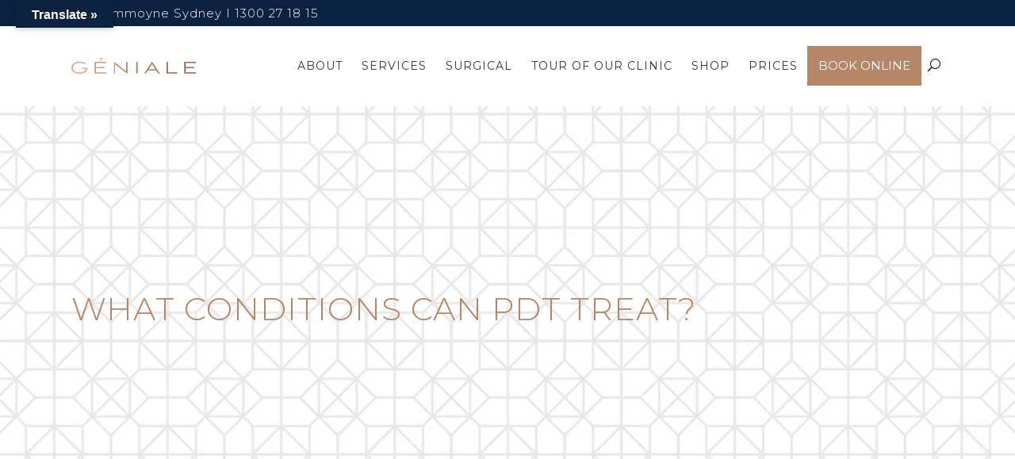

--- FILE ---
content_type: text/html; charset=UTF-8
request_url: https://geniale.com.au/faq/what-conditions-can-pdt-treat/
body_size: 29056
content:
<!DOCTYPE html>
<html lang="en-AU" prefix="og: https://ogp.me/ns#">
<head>
	<meta charset="UTF-8" />
	
	
	
	<title>What conditions can PDT treat? - Géniale</title>

				<meta name="viewport" content="width=device-width,initial-scale=1,user-scalable=no">
		
	<link rel="profile" href="http://gmpg.org/xfn/11" />
	<link rel="pingback" href="https://geniale.com.au/xmlrpc.php" />
            <link rel="shortcut icon" type="image/x-icon" href="https://geniale.com.au/wp-content/uploads/2018/02/favicon.ico">
        <link rel="apple-touch-icon" href="https://geniale.com.au/wp-content/uploads/2018/02/favicon.ico"/>
    	<link href='//fonts.googleapis.com/css?family=Raleway:100,200,300,400,500,600,700,800,900,300italic,400italic,700italic|Lora:100,200,300,400,500,600,700,800,900,300italic,400italic,700italic|Montserrat:100,200,300,400,500,600,700,800,900,300italic,400italic,700italic|Quattrocento+Sans:100,200,300,400,500,600,700,800,900,300italic,400italic,700italic|Forum:100,200,300,400,500,600,700,800,900,300italic,400italic,700italic&subset=latin,latin-ext' rel='stylesheet' type='text/css'>
<script type="application/javascript">var QodeAjaxUrl = "https://geniale.com.au/wp-admin/admin-ajax.php"</script>	<style>img:is([sizes="auto" i], [sizes^="auto," i]) { contain-intrinsic-size: 3000px 1500px }</style>
	<link rel='preconnect' href='https://c0.wp.com' >
<link rel='preconnect' href='https://www.googletagmanager.com' >
<link rel='preconnect' href='https://cdn.callrail.com' >
<link rel='preconnect' href='https://connect.podium.com' >
<link rel='preconnect' href='https://translate.google.com' >
<link rel='preconnect' href='https://www.1stavailable.com.au' >
<link rel='dns-prefetch' href='//c0.wp.com'>
<link rel='dns-prefetch' href='//www.googletagmanager.com'>
<link rel='dns-prefetch' href='//cdn.callrail.com'>
<link rel='dns-prefetch' href='//connect.podium.com'>
<link rel='dns-prefetch' href='//translate.google.com'>
<link rel='dns-prefetch' href='//www.1stavailable.com.au'>

<!-- Social Warfare v4.5.6 https://warfareplugins.com - BEGINNING OF OUTPUT -->
<style>
	@font-face {
		font-family: "sw-icon-font";
		src:url("https://geniale.com.au/wp-content/plugins/social-warfare/assets/fonts/sw-icon-font.eot?ver=4.5.6");
		src:url("https://geniale.com.au/wp-content/plugins/social-warfare/assets/fonts/sw-icon-font.eot?ver=4.5.6#iefix") format("embedded-opentype"),
		url("https://geniale.com.au/wp-content/plugins/social-warfare/assets/fonts/sw-icon-font.woff?ver=4.5.6") format("woff"),
		url("https://geniale.com.au/wp-content/plugins/social-warfare/assets/fonts/sw-icon-font.ttf?ver=4.5.6") format("truetype"),
		url("https://geniale.com.au/wp-content/plugins/social-warfare/assets/fonts/sw-icon-font.svg?ver=4.5.6#1445203416") format("svg");
		font-weight: normal;
		font-style: normal;
		font-display:block;
	}
</style>
<!-- Social Warfare v4.5.6 https://warfareplugins.com - END OF OUTPUT -->

<script>window._wca = window._wca || [];</script>

<!-- Search Engine Optimisation by Rank Math - https://rankmath.com/ -->
<meta name="description" content="PDT is used for skin cancers, pre-cancerous skin lesions, acne, and certain types of cancer, including esophageal and lung cancer."/>
<meta name="robots" content="follow, index, max-snippet:-1, max-video-preview:-1, max-image-preview:large"/>
<link rel="canonical" href="https://geniale.com.au/faq/what-conditions-can-pdt-treat/" />
<meta property="og:locale" content="en_US" />
<meta property="og:type" content="article" />
<meta property="og:title" content="What conditions can PDT treat? - Géniale" />
<meta property="og:description" content="PDT is used for skin cancers, pre-cancerous skin lesions, acne, and certain types of cancer, including esophageal and lung cancer." />
<meta property="og:url" content="https://geniale.com.au/faq/what-conditions-can-pdt-treat/" />
<meta property="og:site_name" content="Géniale" />
<meta name="twitter:card" content="summary_large_image" />
<meta name="twitter:title" content="What conditions can PDT treat? - Géniale" />
<meta name="twitter:description" content="PDT is used for skin cancers, pre-cancerous skin lesions, acne, and certain types of cancer, including esophageal and lung cancer." />
<!-- /Rank Math WordPress SEO plugin -->

<link rel='dns-prefetch' href='//www.googletagmanager.com' />
<link rel='dns-prefetch' href='//translate.google.com' />
<link rel='dns-prefetch' href='//www.1stavailable.com.au' />
<link rel='dns-prefetch' href='//maps.googleapis.com' />
<link rel='dns-prefetch' href='//stats.wp.com' />
<link rel='preconnect' href='//c0.wp.com' />
<link rel="alternate" type="application/rss+xml" title="Géniale &raquo; Feed" href="https://geniale.com.au/feed/" />
<link rel="alternate" type="application/rss+xml" title="Géniale &raquo; Comments Feed" href="https://geniale.com.au/comments/feed/" />
<link rel='stylesheet' id='vc_extensions_admin_imageoverlay-css' href='https://geniale.com.au/wp-content/plugins/vc-extensions-imageoverlay/css/admin_icon.css?ver=6.8.3' type='text/css' media='all' />
<link rel='stylesheet' id='social-warfare-block-css-css' href='https://geniale.com.au/wp-content/plugins/social-warfare/assets/js/post-editor/dist/blocks.style.build.css?ver=6.8.3' type='text/css' media='all' />
<link rel='stylesheet' id='wp-block-library-css' href='https://c0.wp.com/c/6.8.3/wp-includes/css/dist/block-library/style.min.css' type='text/css' media='all' />
<style id='classic-theme-styles-inline-css' type='text/css'>
/*! This file is auto-generated */
.wp-block-button__link{color:#fff;background-color:#32373c;border-radius:9999px;box-shadow:none;text-decoration:none;padding:calc(.667em + 2px) calc(1.333em + 2px);font-size:1.125em}.wp-block-file__button{background:#32373c;color:#fff;text-decoration:none}
</style>
<link rel='stylesheet' id='mediaelement-css' href='https://c0.wp.com/c/6.8.3/wp-includes/js/mediaelement/mediaelementplayer-legacy.min.css' type='text/css' media='all' />
<link rel='stylesheet' id='wp-mediaelement-css' href='https://c0.wp.com/c/6.8.3/wp-includes/js/mediaelement/wp-mediaelement.min.css' type='text/css' media='all' />
<style id='jetpack-sharing-buttons-style-inline-css' type='text/css'>
.jetpack-sharing-buttons__services-list{display:flex;flex-direction:row;flex-wrap:wrap;gap:0;list-style-type:none;margin:5px;padding:0}.jetpack-sharing-buttons__services-list.has-small-icon-size{font-size:12px}.jetpack-sharing-buttons__services-list.has-normal-icon-size{font-size:16px}.jetpack-sharing-buttons__services-list.has-large-icon-size{font-size:24px}.jetpack-sharing-buttons__services-list.has-huge-icon-size{font-size:36px}@media print{.jetpack-sharing-buttons__services-list{display:none!important}}.editor-styles-wrapper .wp-block-jetpack-sharing-buttons{gap:0;padding-inline-start:0}ul.jetpack-sharing-buttons__services-list.has-background{padding:1.25em 2.375em}
</style>
<link rel='stylesheet' id='visual-portfolio-block-filter-by-category-css' href='https://geniale.com.au/wp-content/plugins/visual-portfolio/build/gutenberg/blocks/filter-by-category/style.css?ver=1751236759' type='text/css' media='all' />
<link rel='stylesheet' id='visual-portfolio-block-pagination-css' href='https://geniale.com.au/wp-content/plugins/visual-portfolio/build/gutenberg/blocks/pagination/style.css?ver=1751236759' type='text/css' media='all' />
<link rel='stylesheet' id='visual-portfolio-block-sort-css' href='https://geniale.com.au/wp-content/plugins/visual-portfolio/build/gutenberg/blocks/sort/style.css?ver=1751236759' type='text/css' media='all' />
<style id='filebird-block-filebird-gallery-style-inline-css' type='text/css'>
ul.filebird-block-filebird-gallery{margin:auto!important;padding:0!important;width:100%}ul.filebird-block-filebird-gallery.layout-grid{display:grid;grid-gap:20px;align-items:stretch;grid-template-columns:repeat(var(--columns),1fr);justify-items:stretch}ul.filebird-block-filebird-gallery.layout-grid li img{border:1px solid #ccc;box-shadow:2px 2px 6px 0 rgba(0,0,0,.3);height:100%;max-width:100%;-o-object-fit:cover;object-fit:cover;width:100%}ul.filebird-block-filebird-gallery.layout-masonry{-moz-column-count:var(--columns);-moz-column-gap:var(--space);column-gap:var(--space);-moz-column-width:var(--min-width);columns:var(--min-width) var(--columns);display:block;overflow:auto}ul.filebird-block-filebird-gallery.layout-masonry li{margin-bottom:var(--space)}ul.filebird-block-filebird-gallery li{list-style:none}ul.filebird-block-filebird-gallery li figure{height:100%;margin:0;padding:0;position:relative;width:100%}ul.filebird-block-filebird-gallery li figure figcaption{background:linear-gradient(0deg,rgba(0,0,0,.7),rgba(0,0,0,.3) 70%,transparent);bottom:0;box-sizing:border-box;color:#fff;font-size:.8em;margin:0;max-height:100%;overflow:auto;padding:3em .77em .7em;position:absolute;text-align:center;width:100%;z-index:2}ul.filebird-block-filebird-gallery li figure figcaption a{color:inherit}

</style>
<style id='global-styles-inline-css' type='text/css'>
:root{--wp--preset--aspect-ratio--square: 1;--wp--preset--aspect-ratio--4-3: 4/3;--wp--preset--aspect-ratio--3-4: 3/4;--wp--preset--aspect-ratio--3-2: 3/2;--wp--preset--aspect-ratio--2-3: 2/3;--wp--preset--aspect-ratio--16-9: 16/9;--wp--preset--aspect-ratio--9-16: 9/16;--wp--preset--color--black: #000000;--wp--preset--color--cyan-bluish-gray: #abb8c3;--wp--preset--color--white: #ffffff;--wp--preset--color--pale-pink: #f78da7;--wp--preset--color--vivid-red: #cf2e2e;--wp--preset--color--luminous-vivid-orange: #ff6900;--wp--preset--color--luminous-vivid-amber: #fcb900;--wp--preset--color--light-green-cyan: #7bdcb5;--wp--preset--color--vivid-green-cyan: #00d084;--wp--preset--color--pale-cyan-blue: #8ed1fc;--wp--preset--color--vivid-cyan-blue: #0693e3;--wp--preset--color--vivid-purple: #9b51e0;--wp--preset--gradient--vivid-cyan-blue-to-vivid-purple: linear-gradient(135deg,rgba(6,147,227,1) 0%,rgb(155,81,224) 100%);--wp--preset--gradient--light-green-cyan-to-vivid-green-cyan: linear-gradient(135deg,rgb(122,220,180) 0%,rgb(0,208,130) 100%);--wp--preset--gradient--luminous-vivid-amber-to-luminous-vivid-orange: linear-gradient(135deg,rgba(252,185,0,1) 0%,rgba(255,105,0,1) 100%);--wp--preset--gradient--luminous-vivid-orange-to-vivid-red: linear-gradient(135deg,rgba(255,105,0,1) 0%,rgb(207,46,46) 100%);--wp--preset--gradient--very-light-gray-to-cyan-bluish-gray: linear-gradient(135deg,rgb(238,238,238) 0%,rgb(169,184,195) 100%);--wp--preset--gradient--cool-to-warm-spectrum: linear-gradient(135deg,rgb(74,234,220) 0%,rgb(151,120,209) 20%,rgb(207,42,186) 40%,rgb(238,44,130) 60%,rgb(251,105,98) 80%,rgb(254,248,76) 100%);--wp--preset--gradient--blush-light-purple: linear-gradient(135deg,rgb(255,206,236) 0%,rgb(152,150,240) 100%);--wp--preset--gradient--blush-bordeaux: linear-gradient(135deg,rgb(254,205,165) 0%,rgb(254,45,45) 50%,rgb(107,0,62) 100%);--wp--preset--gradient--luminous-dusk: linear-gradient(135deg,rgb(255,203,112) 0%,rgb(199,81,192) 50%,rgb(65,88,208) 100%);--wp--preset--gradient--pale-ocean: linear-gradient(135deg,rgb(255,245,203) 0%,rgb(182,227,212) 50%,rgb(51,167,181) 100%);--wp--preset--gradient--electric-grass: linear-gradient(135deg,rgb(202,248,128) 0%,rgb(113,206,126) 100%);--wp--preset--gradient--midnight: linear-gradient(135deg,rgb(2,3,129) 0%,rgb(40,116,252) 100%);--wp--preset--font-size--small: 13px;--wp--preset--font-size--medium: 20px;--wp--preset--font-size--large: 36px;--wp--preset--font-size--x-large: 42px;--wp--preset--spacing--20: 0.44rem;--wp--preset--spacing--30: 0.67rem;--wp--preset--spacing--40: 1rem;--wp--preset--spacing--50: 1.5rem;--wp--preset--spacing--60: 2.25rem;--wp--preset--spacing--70: 3.38rem;--wp--preset--spacing--80: 5.06rem;--wp--preset--shadow--natural: 6px 6px 9px rgba(0, 0, 0, 0.2);--wp--preset--shadow--deep: 12px 12px 50px rgba(0, 0, 0, 0.4);--wp--preset--shadow--sharp: 6px 6px 0px rgba(0, 0, 0, 0.2);--wp--preset--shadow--outlined: 6px 6px 0px -3px rgba(255, 255, 255, 1), 6px 6px rgba(0, 0, 0, 1);--wp--preset--shadow--crisp: 6px 6px 0px rgba(0, 0, 0, 1);}:where(.is-layout-flex){gap: 0.5em;}:where(.is-layout-grid){gap: 0.5em;}body .is-layout-flex{display: flex;}.is-layout-flex{flex-wrap: wrap;align-items: center;}.is-layout-flex > :is(*, div){margin: 0;}body .is-layout-grid{display: grid;}.is-layout-grid > :is(*, div){margin: 0;}:where(.wp-block-columns.is-layout-flex){gap: 2em;}:where(.wp-block-columns.is-layout-grid){gap: 2em;}:where(.wp-block-post-template.is-layout-flex){gap: 1.25em;}:where(.wp-block-post-template.is-layout-grid){gap: 1.25em;}.has-black-color{color: var(--wp--preset--color--black) !important;}.has-cyan-bluish-gray-color{color: var(--wp--preset--color--cyan-bluish-gray) !important;}.has-white-color{color: var(--wp--preset--color--white) !important;}.has-pale-pink-color{color: var(--wp--preset--color--pale-pink) !important;}.has-vivid-red-color{color: var(--wp--preset--color--vivid-red) !important;}.has-luminous-vivid-orange-color{color: var(--wp--preset--color--luminous-vivid-orange) !important;}.has-luminous-vivid-amber-color{color: var(--wp--preset--color--luminous-vivid-amber) !important;}.has-light-green-cyan-color{color: var(--wp--preset--color--light-green-cyan) !important;}.has-vivid-green-cyan-color{color: var(--wp--preset--color--vivid-green-cyan) !important;}.has-pale-cyan-blue-color{color: var(--wp--preset--color--pale-cyan-blue) !important;}.has-vivid-cyan-blue-color{color: var(--wp--preset--color--vivid-cyan-blue) !important;}.has-vivid-purple-color{color: var(--wp--preset--color--vivid-purple) !important;}.has-black-background-color{background-color: var(--wp--preset--color--black) !important;}.has-cyan-bluish-gray-background-color{background-color: var(--wp--preset--color--cyan-bluish-gray) !important;}.has-white-background-color{background-color: var(--wp--preset--color--white) !important;}.has-pale-pink-background-color{background-color: var(--wp--preset--color--pale-pink) !important;}.has-vivid-red-background-color{background-color: var(--wp--preset--color--vivid-red) !important;}.has-luminous-vivid-orange-background-color{background-color: var(--wp--preset--color--luminous-vivid-orange) !important;}.has-luminous-vivid-amber-background-color{background-color: var(--wp--preset--color--luminous-vivid-amber) !important;}.has-light-green-cyan-background-color{background-color: var(--wp--preset--color--light-green-cyan) !important;}.has-vivid-green-cyan-background-color{background-color: var(--wp--preset--color--vivid-green-cyan) !important;}.has-pale-cyan-blue-background-color{background-color: var(--wp--preset--color--pale-cyan-blue) !important;}.has-vivid-cyan-blue-background-color{background-color: var(--wp--preset--color--vivid-cyan-blue) !important;}.has-vivid-purple-background-color{background-color: var(--wp--preset--color--vivid-purple) !important;}.has-black-border-color{border-color: var(--wp--preset--color--black) !important;}.has-cyan-bluish-gray-border-color{border-color: var(--wp--preset--color--cyan-bluish-gray) !important;}.has-white-border-color{border-color: var(--wp--preset--color--white) !important;}.has-pale-pink-border-color{border-color: var(--wp--preset--color--pale-pink) !important;}.has-vivid-red-border-color{border-color: var(--wp--preset--color--vivid-red) !important;}.has-luminous-vivid-orange-border-color{border-color: var(--wp--preset--color--luminous-vivid-orange) !important;}.has-luminous-vivid-amber-border-color{border-color: var(--wp--preset--color--luminous-vivid-amber) !important;}.has-light-green-cyan-border-color{border-color: var(--wp--preset--color--light-green-cyan) !important;}.has-vivid-green-cyan-border-color{border-color: var(--wp--preset--color--vivid-green-cyan) !important;}.has-pale-cyan-blue-border-color{border-color: var(--wp--preset--color--pale-cyan-blue) !important;}.has-vivid-cyan-blue-border-color{border-color: var(--wp--preset--color--vivid-cyan-blue) !important;}.has-vivid-purple-border-color{border-color: var(--wp--preset--color--vivid-purple) !important;}.has-vivid-cyan-blue-to-vivid-purple-gradient-background{background: var(--wp--preset--gradient--vivid-cyan-blue-to-vivid-purple) !important;}.has-light-green-cyan-to-vivid-green-cyan-gradient-background{background: var(--wp--preset--gradient--light-green-cyan-to-vivid-green-cyan) !important;}.has-luminous-vivid-amber-to-luminous-vivid-orange-gradient-background{background: var(--wp--preset--gradient--luminous-vivid-amber-to-luminous-vivid-orange) !important;}.has-luminous-vivid-orange-to-vivid-red-gradient-background{background: var(--wp--preset--gradient--luminous-vivid-orange-to-vivid-red) !important;}.has-very-light-gray-to-cyan-bluish-gray-gradient-background{background: var(--wp--preset--gradient--very-light-gray-to-cyan-bluish-gray) !important;}.has-cool-to-warm-spectrum-gradient-background{background: var(--wp--preset--gradient--cool-to-warm-spectrum) !important;}.has-blush-light-purple-gradient-background{background: var(--wp--preset--gradient--blush-light-purple) !important;}.has-blush-bordeaux-gradient-background{background: var(--wp--preset--gradient--blush-bordeaux) !important;}.has-luminous-dusk-gradient-background{background: var(--wp--preset--gradient--luminous-dusk) !important;}.has-pale-ocean-gradient-background{background: var(--wp--preset--gradient--pale-ocean) !important;}.has-electric-grass-gradient-background{background: var(--wp--preset--gradient--electric-grass) !important;}.has-midnight-gradient-background{background: var(--wp--preset--gradient--midnight) !important;}.has-small-font-size{font-size: var(--wp--preset--font-size--small) !important;}.has-medium-font-size{font-size: var(--wp--preset--font-size--medium) !important;}.has-large-font-size{font-size: var(--wp--preset--font-size--large) !important;}.has-x-large-font-size{font-size: var(--wp--preset--font-size--x-large) !important;}
:where(.wp-block-post-template.is-layout-flex){gap: 1.25em;}:where(.wp-block-post-template.is-layout-grid){gap: 1.25em;}
:where(.wp-block-columns.is-layout-flex){gap: 2em;}:where(.wp-block-columns.is-layout-grid){gap: 2em;}
:root :where(.wp-block-pullquote){font-size: 1.5em;line-height: 1.6;}
:where(.wp-block-visual-portfolio-loop.is-layout-flex){gap: 1.25em;}:where(.wp-block-visual-portfolio-loop.is-layout-grid){gap: 1.25em;}
</style>
<link rel='stylesheet' id='contact-form-7-css' href='https://geniale.com.au/wp-content/plugins/contact-form-7/includes/css/styles.css?ver=6.1.2' type='text/css' media='all' />
<link rel='stylesheet' id='google-language-translator-css' href='https://geniale.com.au/wp-content/plugins/google-language-translator/css/style.css?ver=6.0.20' type='text/css' media='' />
<link rel='stylesheet' id='glt-toolbar-styles-css' href='https://geniale.com.au/wp-content/plugins/google-language-translator/css/toolbar.css?ver=6.0.20' type='text/css' media='' />
<link rel='stylesheet' id='ce_responsive-css' href='https://geniale.com.au/wp-content/plugins/simple-embed-code/css/video-container.min.css?ver=2.5.1' type='text/css' media='all' />
<link rel='stylesheet' id='widgetopts-styles-css' href='https://geniale.com.au/wp-content/plugins/widget-options/assets/css/widget-options.css?ver=4.1.3' type='text/css' media='all' />
<link rel='stylesheet' id='wpcf7-redirect-script-frontend-css' href='https://geniale.com.au/wp-content/plugins/wpcf7-redirect/build/assets/frontend-script.css?ver=2c532d7e2be36f6af233' type='text/css' media='all' />
<link rel='stylesheet' id='mc4wp-form-themes-css' href='https://geniale.com.au/wp-content/plugins/mailchimp-for-wp/assets/css/form-themes.css?ver=4.10.8' type='text/css' media='all' />
<link rel='stylesheet' id='social_warfare-css' href='https://geniale.com.au/wp-content/plugins/social-warfare/assets/css/style.min.css?ver=4.5.6' type='text/css' media='all' />
<link rel='stylesheet' id='brands-styles-css' href='https://c0.wp.com/p/woocommerce/10.3.7/assets/css/brands.css' type='text/css' media='all' />
<link rel='stylesheet' id='default_style-css' href='https://geniale.com.au/wp-content/themes/bridge/style.css?ver=6.8.3' type='text/css' media='all' />
<link rel='stylesheet' id='qode_font_awesome-css' href='https://geniale.com.au/wp-content/themes/bridge/css/font-awesome/css/font-awesome.min.css?ver=6.8.3' type='text/css' media='all' />
<link rel='stylesheet' id='qode_font_elegant-css' href='https://geniale.com.au/wp-content/themes/bridge/css/elegant-icons/style.min.css?ver=6.8.3' type='text/css' media='all' />
<link rel='stylesheet' id='qode_linea_icons-css' href='https://geniale.com.au/wp-content/themes/bridge/css/linea-icons/style.css?ver=6.8.3' type='text/css' media='all' />
<link rel='stylesheet' id='qode_dripicons-css' href='https://geniale.com.au/wp-content/themes/bridge/css/dripicons/dripicons.css?ver=6.8.3' type='text/css' media='all' />
<link rel='stylesheet' id='stylesheet-css' href='https://geniale.com.au/wp-content/themes/bridge/css/stylesheet.min.css?ver=6.8.3' type='text/css' media='all' />
<style id='stylesheet-inline-css' type='text/css'>
 .postid-49152.disabled_footer_top .footer_top_holder, .postid-49152.disabled_footer_bottom .footer_bottom_holder { display: none;}


</style>
<link rel='stylesheet' id='woocommerce-css' href='https://geniale.com.au/wp-content/themes/bridge/css/woocommerce.min.css?ver=6.8.3' type='text/css' media='all' />
<link rel='stylesheet' id='woocommerce_responsive-css' href='https://geniale.com.au/wp-content/themes/bridge/css/woocommerce_responsive.min.css?ver=6.8.3' type='text/css' media='all' />
<link rel='stylesheet' id='qode_print-css' href='https://geniale.com.au/wp-content/themes/bridge/css/print.css?ver=6.8.3' type='text/css' media='all' />
<link rel='stylesheet' id='webkit-css' href='https://geniale.com.au/wp-content/themes/bridge/css/webkit_stylesheet.css?ver=6.8.3' type='text/css' media='all' />
<link rel='stylesheet' id='style_dynamic-css' href='https://geniale.com.au/wp-content/themes/bridge/css/style_dynamic.css?ver=1755523150' type='text/css' media='all' />
<link rel='stylesheet' id='responsive-css' href='https://geniale.com.au/wp-content/themes/bridge/css/responsive.min.css?ver=6.8.3' type='text/css' media='all' />
<link rel='stylesheet' id='style_dynamic_responsive-css' href='https://geniale.com.au/wp-content/themes/bridge/css/style_dynamic_responsive.css?ver=1755523150' type='text/css' media='all' />
<link rel='stylesheet' id='js_composer_front-css' href='https://geniale.com.au/wp-content/plugins/js_composer/assets/css/js_composer.min.css?ver=8.0.1' type='text/css' media='all' />
<link rel='stylesheet' id='custom_css-css' href='https://geniale.com.au/wp-content/themes/bridge/css/custom_css.css?ver=1755523150' type='text/css' media='all' />
<link rel='stylesheet' id='uacf7-frontend-style-css' href='https://geniale.com.au/wp-content/plugins/ultimate-addons-for-contact-form-7/assets/css/uacf7-frontend.css?ver=6.8.3' type='text/css' media='all' />
<link rel='stylesheet' id='uacf7-form-style-css' href='https://geniale.com.au/wp-content/plugins/ultimate-addons-for-contact-form-7/assets/css/form-style.css?ver=6.8.3' type='text/css' media='all' />
<link rel='stylesheet' id='tablepress-default-css' href='https://geniale.com.au/wp-content/plugins/tablepress/css/build/default.css?ver=3.2.4' type='text/css' media='all' />
<link rel='stylesheet' id='childstyle-css' href='https://geniale.com.au/wp-content/themes/sydney-medical-cosmetics/style.css?ver=6.8.3' type='text/css' media='all' />
<link rel='stylesheet' id='woocommerce-cpw-css' href='https://geniale.com.au/wp-content/plugins/custom-price-for-woocommerce/vendor_prefixed/wpdesk/custom-price-for-woocommerce-core/assets/css/frontend/front.css?ver=1769674941' type='text/css' media='all' />
<link rel='stylesheet' id='ubermenu-css' href='https://geniale.com.au/wp-content/plugins/ubermenu/pro/assets/css/ubermenu.min.css?ver=3.7.6' type='text/css' media='all' />
<link rel='stylesheet' id='ubermenu-grey-white-css' href='https://geniale.com.au/wp-content/plugins/ubermenu/assets/css/skins/blackwhite.css?ver=6.8.3' type='text/css' media='all' />
<link rel='stylesheet' id='ubermenu-font-awesome-all-css' href='https://geniale.com.au/wp-content/plugins/ubermenu/assets/fontawesome/css/all.min.css?ver=6.8.3' type='text/css' media='all' />
<link rel='stylesheet' id='__EPYT__style-css' href='https://geniale.com.au/wp-content/plugins/youtube-embed-plus/styles/ytprefs.min.css?ver=14.2.3' type='text/css' media='all' />
<style id='__EPYT__style-inline-css' type='text/css'>

                .epyt-gallery-thumb {
                        width: 33.333%;
                }
                
</style>
<script type="text/javascript" id="woocommerce-google-analytics-integration-gtag-js-after">
/* <![CDATA[ */
/* Google Analytics for WooCommerce (gtag.js) */
					window.dataLayer = window.dataLayer || [];
					function gtag(){dataLayer.push(arguments);}
					// Set up default consent state.
					for ( const mode of [{"analytics_storage":"denied","ad_storage":"denied","ad_user_data":"denied","ad_personalization":"denied","region":["AT","BE","BG","HR","CY","CZ","DK","EE","FI","FR","DE","GR","HU","IS","IE","IT","LV","LI","LT","LU","MT","NL","NO","PL","PT","RO","SK","SI","ES","SE","GB","CH"]}] || [] ) {
						gtag( "consent", "default", { "wait_for_update": 500, ...mode } );
					}
					gtag("js", new Date());
					gtag("set", "developer_id.dOGY3NW", true);
					gtag("config", "G-82VCZCXXZQ", {"track_404":true,"allow_google_signals":true,"logged_in":false,"linker":{"domains":[],"allow_incoming":false},"custom_map":{"dimension1":"logged_in"}});
/* ]]> */
</script>
<script type="text/javascript" id="jquery-core-js-extra">
/* <![CDATA[ */
var xlwcty = {"ajax_url":"https:\/\/geniale.com.au\/wp-admin\/admin-ajax.php","version":"2.21.0","wc_version":"10.3.7"};
/* ]]> */
</script>
<script type="text/javascript" src="https://c0.wp.com/c/6.8.3/wp-includes/js/jquery/jquery.min.js" id="jquery-core-js"></script>
<script type="text/javascript" src="https://c0.wp.com/c/6.8.3/wp-includes/js/jquery/jquery-migrate.min.js" id="jquery-migrate-js"></script>
<script type="text/javascript" src="https://geniale.com.au/wp-content/plugins/sticky-menu-or-anything-on-scroll/assets/js/jq-sticky-anything.min.js?ver=2.1.1" id="stickyAnythingLib-js"></script>
<script type="text/javascript" id="WCPAY_ASSETS-js-extra">
/* <![CDATA[ */
var wcpayAssets = {"url":"https:\/\/geniale.com.au\/wp-content\/plugins\/woocommerce-payments\/dist\/"};
/* ]]> */
</script>
<script type="text/javascript" src="https://c0.wp.com/p/woocommerce/10.3.7/assets/js/select2/select2.full.min.js" id="wc-select2-js" defer="defer" data-wp-strategy="defer"></script>
<script type="text/javascript" src="https://stats.wp.com/s-202605.js" id="woocommerce-analytics-js" defer="defer" data-wp-strategy="defer"></script>
<script type="text/javascript" id="__ytprefs__-js-extra">
/* <![CDATA[ */
var _EPYT_ = {"ajaxurl":"https:\/\/geniale.com.au\/wp-admin\/admin-ajax.php","security":"005014e350","gallery_scrolloffset":"20","eppathtoscripts":"https:\/\/geniale.com.au\/wp-content\/plugins\/youtube-embed-plus\/scripts\/","eppath":"https:\/\/geniale.com.au\/wp-content\/plugins\/youtube-embed-plus\/","epresponsiveselector":"[\"iframe.__youtube_prefs_widget__\"]","epdovol":"1","version":"14.2.3","evselector":"iframe.__youtube_prefs__[src], iframe[src*=\"youtube.com\/embed\/\"], iframe[src*=\"youtube-nocookie.com\/embed\/\"]","ajax_compat":"","maxres_facade":"eager","ytapi_load":"light","pause_others":"","stopMobileBuffer":"1","facade_mode":"","not_live_on_channel":""};
/* ]]> */
</script>
<script type="text/javascript" src="https://geniale.com.au/wp-content/plugins/youtube-embed-plus/scripts/ytprefs.min.js?ver=14.2.3" id="__ytprefs__-js"></script>
<script></script><link rel="https://api.w.org/" href="https://geniale.com.au/wp-json/" /><link rel="alternate" title="JSON" type="application/json" href="https://geniale.com.au/wp-json/wp/v2/faqs/49152" /><style>#google_language_translator{clear:both;}#flags{width:165px;}#flags a{display:inline-block;margin-right:2px;}#google_language_translator{width:auto!important;}div.skiptranslate.goog-te-gadget{display:inline!important;}.goog-tooltip{display: none!important;}.goog-tooltip:hover{display: none!important;}.goog-text-highlight{background-color:transparent!important;border:none!important;box-shadow:none!important;}#google_language_translator select.goog-te-combo{color:#32373c;}#google_language_translator{color:transparent;}body{top:0px!important;}#goog-gt-{display:none!important;}font font{background-color:transparent!important;box-shadow:none!important;position:initial!important;}#glt-translate-trigger{bottom:auto;top:0;left:20px;right:auto;}.tool-container.tool-top{top:50px!important;bottom:auto!important;}.tool-container.tool-top .arrow{border-color:transparent transparent #d0cbcb;top:-14px;}#glt-translate-trigger > span{color:#ffffff;}#glt-translate-trigger{background:#0a2240;}.goog-te-gadget .goog-te-combo{width:100%;}</style><style id="ubermenu-custom-generated-css">
/** Font Awesome 4 Compatibility **/
.fa{font-style:normal;font-variant:normal;font-weight:normal;font-family:FontAwesome;}

/** UberMenu Custom Menu Styles (Customizer) **/
/* main */
 .ubermenu-main .ubermenu-row { max-width:200px; margin-left:auto; margin-right:auto; }
 .ubermenu-main .ubermenu-item.ubermenu-active > .ubermenu-submenu-drop.ubermenu-submenu-type-mega { overflow:visible; }


/* Status: Loaded from Transient */

</style><script type='text/javascript'>
/* <![CDATA[ */
var VPData = {"version":"3.3.16","pro":false,"__":{"couldnt_retrieve_vp":"Couldn't retrieve Visual Portfolio ID.","pswp_close":"Close (Esc)","pswp_share":"Share","pswp_fs":"Toggle fullscreen","pswp_zoom":"Zoom in\/out","pswp_prev":"Previous (arrow left)","pswp_next":"Next (arrow right)","pswp_share_fb":"Share on Facebook","pswp_share_tw":"Tweet","pswp_share_x":"X","pswp_share_pin":"Pin it","pswp_download":"Download","fancybox_close":"Close","fancybox_next":"Next","fancybox_prev":"Previous","fancybox_error":"The requested content cannot be loaded. <br \/> Please try again later.","fancybox_play_start":"Start slideshow","fancybox_play_stop":"Pause slideshow","fancybox_full_screen":"Full screen","fancybox_thumbs":"Thumbnails","fancybox_download":"Download","fancybox_share":"Share","fancybox_zoom":"Zoom"},"settingsPopupGallery":{"enable_on_wordpress_images":false,"vendor":"fancybox","deep_linking":false,"deep_linking_url_to_share_images":false,"show_arrows":true,"show_counter":true,"show_zoom_button":true,"show_fullscreen_button":true,"show_share_button":true,"show_close_button":true,"show_thumbs":true,"show_download_button":false,"show_slideshow":false,"click_to_zoom":true,"restore_focus":true},"screenSizes":[320,576,768,992,1200]};
/* ]]> */
</script>
		<noscript>
			<style type="text/css">
				.vp-portfolio__preloader-wrap{display:none}.vp-portfolio__filter-wrap,.vp-portfolio__items-wrap,.vp-portfolio__pagination-wrap,.vp-portfolio__sort-wrap{opacity:1;visibility:visible}.vp-portfolio__item .vp-portfolio__item-img noscript+img,.vp-portfolio__thumbnails-wrap{display:none}
			</style>
		</noscript>
			<style>img#wpstats{display:none}</style>
		<style>.mc4wp-checkbox-contact-form-7{clear:both;width:auto;display:block;position:static}.mc4wp-checkbox-contact-form-7 input{float:none;vertical-align:middle;-webkit-appearance:checkbox;width:auto;max-width:21px;margin:0 6px 0 0;padding:0;position:static;display:inline-block!important}.mc4wp-checkbox-contact-form-7 label{float:none;cursor:pointer;width:auto;margin:0 0 16px;display:block;position:static}</style>	<noscript><style>.woocommerce-product-gallery{ opacity: 1 !important; }</style></noscript>
	<meta name="generator" content="Powered by WPBakery Page Builder - drag and drop page builder for WordPress."/>
		<style type="text/css">
			/* If html does not have either class, do not show lazy loaded images. */
			html:not(.vp-lazyload-enabled):not(.js) .vp-lazyload {
				display: none;
			}
		</style>
		<script>
			document.documentElement.classList.add(
				'vp-lazyload-enabled'
			);
		</script>
				<style type="text/css" id="wp-custom-css">
			.top-banner-text {
    display: none !important;
}
@media only screen and (max-width: 1000.5px)
{
.header_top {
    display: none;
}
}
@media only screen and (min-width: 962px)
{
	.iframe_class
	{
		width: 1100px;
		height: 416px;
	}
}

/*removes top social bar on product decription tab on product pages */
.tab-content > div:nth-child(1) {
	display:none!important;
}

/*Book Your Obligation Free Consultation Today strip (something from wpbakery) */
.zippay,
div.call_to_action  {
	background-color:#0a2240!important;
}

a.qbutton:hover {
	background-color:#0a2240!important;
}

/*shop page */
.woopack-product-featured-image  {
 object-fit:cover!important;
	height:210px!important;
		width:100%!important;
} 

/*shop page */
.shop-grid .woopack-product-description,
.woopack-product-title {
padding: 10px 20px 0px 20px;
	color:#2d2d2d;
}

/*shop page */
.shop-grid .woopack-product-description p,
.shop-grid .woopack-product-description li
{
	line-height:1.5;
}

/*shop page */
.shop-grid .woopack-product-title {
	line-height:1.1;
}

/*gravity form module */
#gform_submit_button_1 {
	border:2px solid #edded5;
	transition:0.3s;
} 

/*gravity form module */
#gform_submit_button_1:hover {
	background-color:#b58667;
		border: 2px solid #edded5;
	transition:0.3s;
	color:#edded5;
} 

/*gravity form module*/
.gfield_required {
	color:white;
}

/*gravity form module*/
.fl-module-pp-gravity-form .pp-gf-content { 
	   box-shadow: 0px 6px 7px rgba(0,0,0,0.2);
		transition:0.3s;
}

/*gravity form module*/
.fl-module-pp-gravity-form .pp-gf-content:hover {
	    box-shadow: 0px 3px 12px rgba(0,0,0,0.2);
	transition:0.3s;
}

/*sticky menu row on some pages */
.liptopmenu a {
	font-weight:500;
		transition:0.3s;
}

/*sticky menu row*/
.liptopmenu i {
	color:#f4d3d3;
}

.liptopmenu {
	z-index:9999!important;
}

/*sticky menu row*/
.liptopmenu a:hover {
	text-shadow:
		-0.5px -0.5px 0 whitesmoke,
		0.5px -0.5px 0 whitesmoke ,
		-0.5px 0.5px 0 whitesmoke ,
		0.5px 0.5px 0 whitesmoke ;
	transition:0.3s;
}

/* ========START ========= 
===callouts on new lipo page, maybe others in future===== */

.liponew .fl-callout-content p {
	line-height:1.15;
}


.liponew .fl-callout-content  {
	transition:0.3s!important;
	padding:20px;
		outline:1.5px solid transparent!important;
	   box-shadow: 0px 6px 7px rgba(0,0,0,0.2);
}


.liponew .fl-callout-content h3,
.liponew .fl-callout-content a {
		color:white!important;
}


.liponew .fl-callout-content a:hover {
	text-decoration:underline;
}


.liponew .fl-callout-content p{
	color:#f2e3e3;
}

.liponew .fl-callout-content:hover{
    box-shadow: 0px 12px 52px rgba(0,0,0,0.2);
		outline:1.5px solid #b58667!important;
	background-color:#b58667;
	transition:0.3s!important;
	margin-top:-2px;
	margin-bottom:2px;
}

/* callouts on new lipo page, ====maybe others in future===== 
=============END ========= */


/* ========START ========= accordion on new eyelid page, maybe others in future
*/

.fl-accordion-button[aria-expanded="true"] {
	border-bottom:solid #c8a48d 4px;
}

.fl-accordion-button-icon i {
	color:#c8a48d!important;
}

.fl-accordion-item-active {
   box-shadow: 0px 3px 6px rgba(0,0,0,0.2);
}

.fl-accordion-content p{
	color:#2d2d2d!important;
}


.fl-accordion-button a {
	padding-left:25px;

}
/* ========END ========= 
===accordion on new eyelid page, maybe others in future===== */


.djr .fl-col-content {
    box-shadow: 0px 6px 7px rgba(0,0,0,0.2);
		transition:0.3s!important;
}


.djr .fl-col-content:hover {
	    box-shadow: 0px 3px 12px rgba(0,0,0,0.2);
	transition:0.3s;

}

.woopack-product-grid {
    box-shadow: 0px 6px 7px rgba(0,0,0,0.2);
		transition:0.3s!important;
}

.woopack-product-grid:hover {
	    box-shadow: 0px 3px 12px rgba(0,0,0,0.2);
}

/*
.woopack-product-grid {
	height:auto!important;
}
*/

/*
@media screen and (min-width:1024px) {
	.woopack-product-description {
	padding-bottom:200px!important;
}
}
*/



@media only screen and (min-width:481px){
	.show-sm,.header_top .left .inner>div:last-child {display:none; }
}
.post_info .time,
.post_info .post_author,
.post_info .blog_like,
.post_info .dots, 
.social_share_title{
  display: none;
}

input#ywgc-manual-amount {
	width: 200px;
}
#ywgc-delivery-date {
    width: 300px;
}

.ywgc-generator a.add-recipient {
    color: #0c223f;
}
.woocommerce .button,.woocommerce table.cart td.actions input[type="submit"],.woocommerce-page input[type="submit"] {
    border: solid 2px #0c223f;
    color: #0c223f;
}
.woocommerce .button:hover {
background-color: #0c223f;
border-color: #0c223f;
}
.woocommerce div.cart-collaterals div.cart_totals table tr.order-total strong span.amount, .woocommerce-page div.cart-collaterals div.cart_totals table tr.order-total strong span.amount {
    color: #0c223f;
}
.woocommerce-page table.cart thead tr {
    border: 1px solid #0c223f;
}
.woocommerce-cart table.cart tbody tr {
    border: 1px solid #0c223f;
}
.woocommerce table.cart tbody td.product-remove, .woocommerce-page table.cart tbody td.product-remove {
border-right: 1px solid #0c223f;
}
.woocommerce form.checkout table.shop_table tfoot tr.order-total td span.amount,.woocommerce form.checkout table.shop_table tfoot tr.order-total th {
    color: #0c223f;
}
.woocommerce .checkout table.shop_table thead tr {
    border: 1px solid #0c223f;
}
.woocommerce-billing-fields__field-wrapper {
border: solid 1px #0c223f;
padding: 10px;
}
.woocommerce #payment ul.payment_methods li {
border: solid 1px #0c223f;	
}
.single-portfolio_page
.two_columns_75_25>.column1
{
	width:100%;
}
.su-tabs-pane {
	font-size: 16px;
}
@media (max-width:1024px){
.single-portfolio_page .portfolio_single .two_columns_75_25>.column1>.column_inner
	{
		padding:0;
	}
	.zippay {
		padding:35px;
	}
	.call_to_action .column2.button_wrapper .qbutton {
		right: 450px;
		top: 70px;
	}
	.is-menu-wrapper .is-menu {
		display:none;
	}
}
@media only screen and (max-width:480px){
	.widget.show-sm #searchform input[type=text]{
		background-color:transparent;
	}
	.widget.show-sm #searchform input[type=submit]{display:none;}
	.header_top .left .inner>div:last-child {width:100%;color:#b58667;font-size:18px;}
	.header_top #searchform {
	box-sizing: border-box; background-color:transparent;
	border: 1px solid #6a6a6a;
	}
	.show-sm ::-webkit-input-placeholder   {
    color:black;
  }
.show-sm :-ms-input-placeholder { 
   color:black;
}
.show-sm ::placeholder {
  color:black;
}
.woocommerce table.cart td.actions>.checkout-button, .woocommerce-page table.cart td.actions>.checkout-button{
float: left;
padding: 0;
margin-left: 0;
	}
	.woocommerce table.cart td.actions input[type=submit]{
width: 46%;
}
.vc_column_container>.vc_column-inner{
padding-left: 0;
}
	.woocommerce-cart.woocommerce-page .content .container .container_inner{
	margin:0 20px;
	}
}

body .gform_wrapper .gform_body input {
	border-bottom:1px solid #141f44;
}

.portfolio_single h3:before, .page .content .container_inner h3:before {
	visibility:hidden;
}

/* Hang */
@-webkit-keyframes hvr-hang {
  0% {
    -webkit-transform: translateY(8px);
    transform: translateY(8px);
  }
  50% {
    -webkit-transform: translateY(4px);
    transform: translateY(4px);
  }
  100% {
    -webkit-transform: translateY(8px);
    transform: translateY(8px);
  }
}
@keyframes hvr-hang {
  0% {
    -webkit-transform: translateY(8px);
    transform: translateY(8px);
  }
  50% {
    -webkit-transform: translateY(4px);
    transform: translateY(4px);
  }
  100% {
    -webkit-transform: translateY(8px);
    transform: translateY(8px);
  }
}
@-webkit-keyframes hvr-hang-sink {
  100% {
    -webkit-transform: translateY(8px);
    transform: translateY(8px);
  }
}
@keyframes hvr-hang-sink {
  100% {
    -webkit-transform: translateY(8px);
    transform: translateY(8px);
  }
}
.hvr-hang {
  display: inline-block;
  vertical-align: middle;
  -webkit-transform: perspective(1px) translateZ(0);
  transform: perspective(1px) translateZ(0);
  box-shadow: 0 0 1px rgba(0, 0, 0, 0);
}
.hvr-hang:hover, .hvr-hang:focus, .hvr-hang:active {
  -webkit-animation-name: hvr-hang-sink, hvr-hang;
  animation-name: hvr-hang-sink, hvr-hang;
  -webkit-animation-duration: .3s, 1.5s;
  animation-duration: .3s, 1.5s;
-webkit-animation-delay: 0s, 0s;
animation-delay: 0s, 0s;
  -webkit-animation-timing-function: ease-out, ease-in-out;
  animation-timing-function: ease-out, ease-in-out;
  -webkit-animation-iteration-count: 1, infinite;
  animation-iteration-count: 1, infinite;
  -webkit-animation-fill-mode: forwards;
  animation-fill-mode: forwards;
  -webkit-animation-direction: normal, alternate;
  animation-direction: normal, alternate;
}

/*accordion START

#accord .fl-module-accordion .fl-accordion-item:nth-child(odd)  {
	background-color:#b58667!important;
	border:1px solid #bf957a;
}

#accord .fl-module-accordion .fl-accordion-item:nth-child(even)  {
	background-color:#bf957a!important;
	border:1px solid #b58667;
}

#accord .fl-accordion-item{
	 box-shadow: 4px 4px 5px rgba(0,0,0,0.2);
	transition:0.3s;
}

#accord.fl-accordion-item:hover {
	 box-shadow: 5px 5px 7px rgba(0,0,0,0.4);
}

#accord.fl-accordion-item a {
	padding-left:30px;
}

#accord .fl-accordion-item i {
		padding-right:30px;
}
*/ 

/*accordion END*/ 

.qode_left_side_fixed {
    top: auto !important;
    left: 15px !important;
    bottom: 30px !important;
    transform-origin: 0px 0px !important;
    box-sizing: border-box !important;
}
.qode_left_side_fixed .sidebar-cta a.qbutton {
    color: #FFFFFF !important;
    padding: 0px 15px !important;
    box-sizing: border-box !important;
}


/* TOP BANNER CSS */
.top-banner-text {
    display: inline-block;
    vertical-align: top;
    width: 100%;
    padding: 18px 0px;
    text-align: center;
    background: rgb(216,161,121);
    background: -moz-linear-gradient(-45deg,  rgba(216,161,121,1) 0%, rgba(147,92,61,1) 100%);
    background: -webkit-linear-gradient(-45deg,  rgba(216,161,121,1) 0%,rgba(147,92,61,1) 100%);
    background: linear-gradient(135deg,  rgba(216,161,121,1) 0%,rgba(147,92,61,1) 100%);
    -webkit-box-sizing: border-box;
    -moz-box-sizing: border-box;
    box-sizing: border-box;
}
.top-banner-text .top-banner-wrap {
    margin: 0px auto;
    width: 100%;
    max-width: 1200px;
    padding: 0px 15px;
    -webkit-box-sizing: border-box;
    -moz-box-sizing: border-box;
    box-sizing: border-box;
}
.top-banner-text h3 {
    display: inline-block;
    vertical-align: top;
    font-size: 18px;
    color: #FFFFFF;
    font-weight: 500;
    letter-spacing: 0px;
    margin: 0px;
    padding: 0px;
    position: relative;
    z-index: 1;
    -webkit-box-sizing: border-box;
    -moz-box-sizing: border-box;
    box-sizing: border-box;
}
.top-banner-text p {
    display: inline-block;
    vertical-align: top;
    width: 100%;
    font-size: 14px;
    font-weight: 300;
    color: #FFFFFF;
    line-height: 1.5;
    margin: 0px;
    -webkit-box-sizing: border-box;
    -moz-box-sizing: border-box;
    box-sizing: border-box;
}
/* .top-banner-text h3:before {
    content: "";
    width: 4px;
    height: 18px;
    display: inline-block;
    vertical-align: top;
    background-repeat: no-repeat;
    background-position: center;
    background-size: contain;
    background-image: url('/wp-content/uploads/2021/09/exclamation-img.svg');
    margin-right: 3px;
    margin-top: 2px;
    -webkit-box-sizing: border-box;
    -moz-box-sizing: border-box;
    box-sizing: border-box;
}
.top-banner-text h3:after {
    content: "";
    width: 4px;
    height: 18px;
    display: inline-block;
    vertical-align: top;
    background-repeat: no-repeat;
    background-position: center;
    background-size: contain;
    background-image: url('/wp-content/uploads/2021/09/exclamation-img.svg');
    margin-left: 3px;
    margin-top: 2px;
    -webkit-box-sizing: border-box;
    -moz-box-sizing: border-box;
    box-sizing: border-box;
} */

@media only screen and (max-width:1000px){
	.top-banner-text {
		padding: 10px 0px;
	}
	.top-banner-text h3 {
		font-size: 14px;
	}
	.top-banner-text p {
		font-size: 12px;
	}
/* 	.top-banner-text h3:before,
	.top-banner-text h3:after {
		width: 3px;
	    height: 14px;
	} */
}


div#gform_wrapper_22,
div#gform_wrapper_24{
    margin: 40px auto 0;
    width: 900px;
}
div#gform_wrapper_22 .gform_body.gform-body .gfield,
div#gform_wrapper_24 .gform_body.gform-body .gfield{
    float: left;
    width: 47%;
    margin: 0;
}
div#gform_wrapper_22 .gform_body.gform-body .gfield textarea,
div#gform_wrapper_24 .gform_body.gform-body .gfield textarea{
    max-height: 85px;
}
div#gform_wrapper_22 div#field_22_5,
div#gform_wrapper_24 div#field_24_3{
    position: absolute;
    right: 0;
}
div#gform_wrapper_22 .gform_body.gform-body .gfield input, 
div#gform_wrapper_22 .gform_body.gform-body .gfield textarea,
div#gform_wrapper_24 .gform_body.gform-body .gfield input, 
div#gform_wrapper_24 .gform_body.gform-body .gfield textarea{
    background-color: #fff;
    border: 1px solid #d3dee3;
    padding: 17px;
    margin: 0;
}
div#gform_wrapper_22 div#gform_fields_22,
div#gform_wrapper_24 div#gform_fields_24{
    position: relative;
}
div#gform_wrapper_22 fieldset#field_22_6,
div#gform_wrapper_24 fieldset#field_24_5{
    position: absolute;
    right: 52px;
    top: 100px;
}
div#gform_wrapper_22 .gform_footer.top_label,
div#gform_wrapper_24 .gform_footer.top_label{
    position: relative;
}
div#gform_wrapper_22 input#gform_submit_button_22{
    position: absolute;
    right: 330px;
    bottom: 100px;
    border-radius: 0;
    border: 2px solid rgb(181, 134, 103);
    background-color: #fff;
    font-weight: normal;
}
div#gform_wrapper_24 input#gform_submit_button_24{
    position: absolute;
    right: 330px;
    bottom: 30px;
    border-radius: 0;
    border: 2px solid rgb(181, 134, 103);
    background-color: #fff;
    font-weight: normal;
}
div#gform_wrapper_25 .gform-body .gfield {
    margin: 0;
}
div#gform_wrapper_25 .gform-body input, div#gform_wrapper_25 .gform-body textarea {
    border: 1px solid #d3dee3;
    padding: 15px;
}
div#gform_wrapper_25 input#gform_submit_button_25 {
    border: 2px solid rgb(181, 134, 103);
    border-radius: 0;
    color: rgb(181, 134, 103);
    font-weight: 500;
    opacity: 1;
}
div#gform_wrapper_25 input#gform_submit_button_25:hover {
    background-color: rgb(181, 134, 103);
    color: #fff;
}
div#gform_wrapper_22 input#gform_submit_button_22:hover,
div#gform_wrapper_24 input#gform_submit_button_24:hover{
    background-color: rgb(181, 134, 103);
}
div#gform_wrapper_22 .validation_message,
div#gform_wrapper_24 .validation_message{
    border: 0;
    background: transparent;
    text-align: left;
    padding: 0;
}
div#gform_wrapper_22 div#validation_message_22_6 {
    position: absolute;
    right: -53px;
}
fieldset#field_22_6.gfield_error {
    margin-top: 30px !important;
}
div#validation_message_22_5 {
    position: absolute;
    bottom: -26px;
}
.home div#gform_wrapper_22 fieldset#field_22_6{
    right:52px !important;
}
div#gform_wrapper_22 fieldset#field_22_6 {
    right: 0;
}
div#gform_wrapper_23 .gform-body input, div#gform_wrapper_23 .gform-body textarea {
    border: 1px solid #d3dee3;
    padding: 15px;
}
div#gform_wrapper_23 .gform-body textarea {
    height: 87px;
}
div#gform_wrapper_23 .gfield {
    margin: 0;
}
div#gform_wrapper_23 label#label_23_5_1 {
    text-align: left;
    line-height: 14px;
    padding-left: 4px;
}
div#gform_wrapper_23 input#gform_submit_button_23 {
    background-color: #fff;
    border-radius: 0;
    color: rgb(181, 134, 103);
    font-weight: normal;
    border: 2px solid rgb(181, 134, 103);
}
div#gform_wrapper_23 input#gform_submit_button_23:hover{
    background-color: rgb(181, 134, 103);
    color:white;
}
.gform_validation_error .validation_message {
    background: transparent;
    border: 0;
    padding: 0 !important;
    margin: 0;
    text-align: left;
    font-size: 12px !important;
}
fieldset#field_23_5.gfield_error div#validation_message_23_5 {
    margin-top: 10px !important;
}


li.book_online_btn .script_button.inner_page.homeonly_ a:after {
    font-weight: normal;
}
li.book_online_btn .script_button.inner_page.homeonly_ a {
    margin-top: 30px;
    padding-left: 14px !important;
    padding-right: 14px !important;
}
li.book_online_btn .script_button.inner_page.homeonly_ a {
    margin-top: 25px;
    padding-left: 14px !important;
    padding-right: 14px !important;
    padding-top: 25px !important;
    padding-bottom: 25px !important;
}
.script_button.footer img,
.script_button.inner_page img,
.script_button img{
    display: none;
}
.script_button.footer a:after,
.script_button.inner_page a:after,
.script_button a:after{
    font-weight: normal;
    content: "Book Online";
}
.script_button.footericon {
    margin: 0 30px;
    display: inline-block;
}
.script_button.footericon a:after {
    color: #fff;
}

.full_width.zippay {
    padding-top: 55px !important;
    padding-bottom: 55px !important;
}
.full_width.zippay .full_row {
    position: relative;
    z-index: 1;
}
.full_width.zippay .full_row .left_row h3 {
    color: #fff;
    letter-spacing: 1px;
    font-size: 22px;
    font-weight: 500;
}
.full_width.zippay .full_row .script_button.footer.homeonly_ a {
    border: 1px solid #fff;
    line-height: 65px !important;
    border-radius: 2px;
    background-color: #fff;
    color: #000;
    font-weight: 500;
    left: 0;
    right: 0;
    width: 160px;
    margin: 0 auto;
    position: absolute;
    letter-spacing: 1px;
    font-size: 14px;
    padding-left: 30px;
    padding-right: 30px;
    bottom: -47px;
}
.full_width.zippay .full_row .script_button.footer.homeonly_ a:hover {
    background: transparent;
    color: #fff;
}

.script_button.inner_page.sidebar_ a {
    width: 100%;
    background-color: rgb(181, 134, 103) !important;
    line-height: 60px !important;
    border: 2px solid rgb(181, 134, 103) !important;
}
.script_button.inner_page.sidebar_ a:after {
    color: #fff;
    text-transform: uppercase;
    font-size: 15px;
    letter-spacing: 1px;
}
.script_button.inner_page.sidebar_ a:hover {
    background: rgb(20, 31, 68) !important;
}
.sidebar-cta a.qbutton:hover {
    color: #fff !important;
}
@media only screen and ( min-width:240px) and (max-width:768px) {
    .script_button.calendar-icon {
        top: 39px;
        position: relative;
    }
    .script_button.calendar-icon a:after {
        content: "\f073";
        font-family: 'Font Awesome 5 Free';
        font-weight: 900;
    }
    .float_email{
        height: 50px !important;
    }
    .full_width.zippay .full_row .script_button.footer.homeonly_ a {
        position: static;
        margin-top: 40px;
    }
    div#validation_message_22_5,
    div#gform_wrapper_22 div#validation_message_22_6,
    div#validation_message_24_3,
    div#gform_wrapper_24 div#validation_message_24_5{
        position: static;
    }
    fieldset#field_22_6.gfield_error,
    fieldset#field_22_6.gfield_error{
        margin-top: 0px !important;
    }
    div#gform_wrapper_22,
    div#gform_wrapper_24{
        width: 100%;
    }
    div#book-appointment .vc_column-inner {
        padding: 0;
    }
    div#gform_wrapper_22 .gform_body.gform-body .gfield,
    div#gform_wrapper_24 .gform_body.gform-body .gfield {
        width: 100%;
    }
    div#gform_wrapper_22 div#field_22_5,
    div#gform_wrapper_22 fieldset#field_22_6,
    div#gform_wrapper_22 input#gform_submit_button_22,
    div#gform_wrapper_22 div#field_24_3,
    div#gform_wrapper_22 fieldset#field_24_4,
    div#gform_wrapper_22 input#gform_submit_button_24{
        position: static !important;
    }
    div#gform_wrapper_22 label#label_22_6_1,
    div#gform_wrapper_22 label#label_24_5_1{
        text-align: left;
        line-height: 16px;
        margin-left: 10px;
    }
} 

.field-flip-white .gfield_label {
	color:#fff;
}
.field-flip-white .gform_wrapper.gravity-theme .gfield-choice-input+label{
	color:#fff;
}

.field-flip-white .gform_wrapper.gravity-theme .ginput_complex label {
	color:#fff;
}

.field-flip-white .gform_wrapper input[type=submit], body .gform_wrapper input[type=button], body .gform_wrapper input[type=reset] {
	border: 2px solid #fff;
	color:#fff;
}

.page-id-49171 . entry-title {
display: none;
}

.full-width-row {
    width: 100%;
    max-width: 100%;
}

.gform-theme--foundation #gform_fields_18 {
  grid-row-gap: 20px !important;
}

[style*="transition-delay"], 
[style*="animation-delay"] {
  transition-delay: 0s !important;
  animation-delay: 0s !important;
}

#my-mobile-button {
  white-space: normal !important;
  word-break: break-word;
  font-size: 14px !important;
  padding: 12px 20px !important;
  display: flex !important;
  justify-content: center;
  align-items: center;
  line-height: 1.4 !important;
  box-sizing: border-box;
  text-align: center;
}

@media (max-width: 480px) {
  #my-mobile-button {
    font-size: 13px !important;
    width: 100% !important;
  }


/* Outer form container */
.lp-form {
    border: 1px solid #ccc;       /* Box around whole form */
    padding: 20px;                /* Space inside the box */
    border-radius: 6px;           /* Rounded corners */
    background-color: #fff;       /* White background */
    max-width: 100%;              /* Adjust width as needed */
    box-sizing: border-box;
}

/* Gravity Form fields */
.lp-form .gfield input,
.lp-form .gfield select,
.lp-form .gfield textarea {
    border: 1px solid #ccc;       /* Box around each field */
    border-radius: 4px;           /* Slightly rounded corners */
    padding: 8px 10px;            /* Tighter padding to reduce height */
    margin-bottom: 10px;          /* Space between fields */
    font-size: 14px;              /* Adjust font size */
    width: 100%;                  /* Full width */
    box-sizing: border-box;
}

/* Submit button styling */
.lp-form .gform_wrapper .gform_footer input[type="submit"] {
    background-color: #D2691E;    /* Example button color */
    color: #fff;
    border: none;
    border-radius: 4px;
    padding: 10px 15px;
    cursor: pointer;
    font-size: 14px;
}

/* Optional: shrink description/labels if needed */
.lp-form .gfield_label {
    font-size: 13px;
    margin-bottom: 4px;
}

.lp-form .gfield_description {
    font-size: 12px;
    margin-bottom: 8px;
}

/* Keep NightLase video aligned and prevent extra height */
.nightlase-row .wpb_video_wrapper iframe,
.nightlase-row .wpb_video_wrapper img {
    max-height: 360px;  /* match your intended video height */
    height: auto !important;
    width: 100% !important;
}
/* Remove extra space above and below the NightLase row */
.nightlase-row,
.nightlase-row > .full_section_inner {
    padding-top: 0 !important;
    padding-bottom: 0 !important;
    margin-top: 0 !important;
    margin-bottom: 0 !important;
}
.nightlase-row .vc_column-inner,
.nightlase-row .wpb_wrapper {
    margin-top: 0 !important;
    margin-bottom: 0 !important;
    padding-top: 0 !important;
    padding-bottom: 0 !important;
}
/* Remove extra gap above/below NightLase video */
.nightlase-video .wpb_wrapper,
.nightlase-video .wpb_video_wrapper {
    margin-top: 0 !important;
    margin-bottom: 0 !important;
    padding-top: 0 !important;
    padding-bottom: 0 !important;
}

/* Optional: limit height to align with text */
.nightlase-video iframe {
    max-height: 360px; /* adjust to match your text height */
    width: 100% !important;
    display: block;
}

	/* Hide Book a Consult bar */
.page-id-51006 .full_width.zippay,
.page-id-51041 .full_width.zippay,
.page-id-50845 .full_width.zippay {
    display: none !important;
}
	/* Hide Social Warfare panel */
.page-id-51006 .swp_social_panel,
.page-id-51041 .swp_social_panel,
.page-id-50845 .swp_social_panel {
    display: none !important;
}
/* Force CF7 checkboxes to display */
.wpcf7 input[type="checkbox"] {
  all: unset !important;       /* reset theme overrides */
  display: inline-block !important;
  appearance: checkbox !important;
  -webkit-appearance: checkbox !important;
  -moz-appearance: checkbox !important;
  opacity: 1 !important;
  position: static !important;
  width: auto !important;
  height: auto !important;
  margin-right: 6px;
  cursor: pointer;
}

.wpcf7-list-item-label {
  display: inline-block !important;
  margin-left: 2px !important;
  cursor: pointer;
}

.wpcf7-list-item {
  display: block !important;   /* stack each option vertically */
  margin-bottom: 6px !important;
}
	
		</style>
		<noscript><style> .wpb_animate_when_almost_visible { opacity: 1; }</style></noscript><noscript><style>.perfmatters-lazy[data-src]{display:none !important;}</style></noscript><style>.perfmatters-lazy-youtube{position:relative;width:100%;max-width:100%;height:0;padding-bottom:56.23%;overflow:hidden}.perfmatters-lazy-youtube img{position:absolute;top:0;right:0;bottom:0;left:0;display:block;width:100%;max-width:100%;height:auto;margin:auto;border:none;cursor:pointer;transition:.5s all;-webkit-transition:.5s all;-moz-transition:.5s all}.perfmatters-lazy-youtube img:hover{-webkit-filter:brightness(75%)}.perfmatters-lazy-youtube .play{position:absolute;top:50%;left:50%;right:auto;width:68px;height:48px;margin-left:-34px;margin-top:-24px;background:url(https://geniale.com.au/wp-content/plugins/perfmatters/img/youtube.svg) no-repeat;background-position:center;background-size:cover;pointer-events:none;filter:grayscale(1)}.perfmatters-lazy-youtube:hover .play{filter:grayscale(0)}.perfmatters-lazy-youtube iframe{position:absolute;top:0;left:0;width:100%;height:100%;z-index:99}</style>	
	<!-- Start of LiveChat (www.livechatinc.com) code -->
<script type="text/javascript">
window.__lc = window.__lc || {};
window.__lc.license = 10487837;
(function() {
  var lc = document.createElement('script'); lc.type = 'text/javascript'; lc.async = true;
  lc.src = ('https:' == document.location.protocol ? 'https://' : 'http://') + 'cdn.livechatinc.com/tracking.js';
  var s = document.getElementsByTagName('script')[0]; s.parentNode.insertBefore(lc, s);
})();
</script>
<noscript>
<a href="https://www.livechatinc.com/chat-with/10487837/" rel="nofollow">Chat with us</a>,
powered by <a href="https://www.livechatinc.com/?welcome" rel="noopener nofollow" target="_blank">LiveChat</a>
</noscript>
<!-- End of LiveChat code -->
<meta name="google-site-verification" content="gNPS3lbRcWERoximFKLEQDhE6K09XbUmeakB41YtEwg" />

<!-- Global site tag (gtag.js) - Google Ads: 788921801 -->
<script async src="https://www.googletagmanager.com/gtag/js?id=AW-788921801"></script>
<script>
  window.dataLayer = window.dataLayer || [];
  function gtag(){dataLayer.push(arguments);}
  gtag('js', new Date());

  gtag('config', 'AW-788921801');
</script>
	<!-- Event snippet for BT-Call Conversion conversion page
In your html page, add the snippet and call gtag_report_conversion when someone clicks on the chosen link or button. -->
<script>
function gtag_report_conversion(url) {
  var callback = function () {
    if (typeof(url) != 'undefined') {
      window.location = url;
    }
  };
  gtag('event', 'conversion', {
      'send_to': 'AW-788921801/-UQnCLO5ubsBEMn7l_gC',
      'event_callback': callback
  });
  return false;
}</script>
	

</head>

<body class="wp-singular faq-template-default single single-faq postid-49152 wp-theme-bridge wp-child-theme-sydney-medical-cosmetics theme-bridge sp-easy-accordion-enabled  qode_grid_1300 footer_responsive_adv columns-3 qode-product-single-tabs-on-bottom qode-child-theme-ver-1.0.0 qode-theme-ver-14.0 qode-theme-bridge disabled_footer_bottom wpb-js-composer js-comp-ver-8.0.1 vc_responsive" itemscope itemtype="http://schema.org/WebPage">
	<!--<link rel="stylesheet" href="https://cdnjs.cloudflare.com/ajax/libs/font-awesome/4.7.0/css/font-awesome.min.css">
<style>
@media only screen and (max-width: 768px) {
.float_email{
	width:100%;
	z-index:999999999;
	margin-left:auto;
	margin-right:auto;
	text-align:center;
	margin-top:17px;
	position:fixed;
	background: transparent;
	display:block;
	
	/*bottom:30px;*/
	
}
}
	@media only screen and (min-width: 769px) {
		.float_email
		{
			display:none;
		}
		
	}
</style>

<div class="float_email">
	
	  <span style="background-color: #000; padding:20px">
		 
		<a href="mailto: info@geniale.com.au"  onclick="return gtag_report_conversion('mailto: info@geniale.com.au);">
<i class="fa fa-envelope" style="font-size:26px; color: #fff;"></i>
</a>&nbsp;&nbsp;&nbsp;&nbsp;&nbsp;&nbsp;&nbsp;&nbsp;&nbsp;&nbsp;&nbsp;&nbsp;&nbsp;<a href="tel:0291813999" style="color:#fff; font-weight:bold" onclick="return gtag_report_conversion('tel:0291813999');">0291813999</a>&nbsp;&nbsp;&nbsp;&nbsp;&nbsp;&nbsp;&nbsp;&nbsp;&nbsp;&nbsp;&nbsp;&nbsp;&nbsp;&nbsp;
		   <a href="tel: 0291813999" onclick="return gtag_report_conversion('tel: 0291813999');">
<img src="https://geniale.com.au/wp-content/uploads/2020/01/phone-icon.png" style="margin-bottom:-8px">
</a>
</span>	
</div>	
-->	


<div class="wrapper">
	<div class="wrapper_inner 1">
	
    
    <!-- Google Analytics start -->
            <script>
            var _gaq = _gaq || [];
            _gaq.push(['_setAccount', 'UA-50398491-1']);
            _gaq.push(['_trackPageview']);

            (function() {
                var ga = document.createElement('script'); ga.type = 'text/javascript'; ga.async = true;
                ga.src = ('https:' == document.location.protocol ? 'https://ssl' : 'http://www') + '.google-analytics.com/ga.js';
                var s = document.getElementsByTagName('script')[0]; s.parentNode.insertBefore(ga, s);
            })();
        </script>
        <!-- Google Analytics end -->

	<header class=" has_top has_header_fixed_right scroll_header_top_area dark regular with_border with_hover_bg_color header_style_on_scroll page_header">
    <div class="header_inner clearfix">
        <form role="search" id="searchform" action="https://geniale.com.au/" class="qode_search_form" method="get">
        <div class="container">
        <div class="container_inner clearfix">
            
            <span aria-hidden="true" class="qode_icon_font_elegant icon_search qode_icon_in_search" ></span>            <input type="text" placeholder="Search" name="s" class="qode_search_field" autocomplete="off" />
            <input type="submit" value="Search" />

            <div class="qode_search_close">
                <a href="#">
                    <span aria-hidden="true" class="qode_icon_font_elegant icon_close qode_icon_in_search" ></span>                </a>
            </div>
                    </div>
    </div>
</form>
        <div class="header_top_bottom_holder">
            	<div class="header_top clearfix" style='background-color:rgba(255, 255, 255, 1);' >
				<div class="container">
			<div class="container_inner clearfix">
														<div class="left">
						<div class="inner">
							<div class="widget header-widget widget_text header-left-widget">			<div class="textwidget"><p style="color: #0a2240 !important; font-weight: bold !important;"><a href="tel:1300271815">1300 27 18 15</a></p>
</div>
		</div>						</div>
					</div>
					<div class="right">
						<div class="inner">
							<div class="container_inner"><div class="call_to_action normal" style="padding-top: 0px;padding-bottom: 0px;"><div class="text_wrapper "><div class="call_to_action_text  font_size_inherit font_weight_inherit" style="font-size:15px;font-weight: 300;">Drummoyne Sydney I 1300 27 18 15</div></div></div></div>						</div>
					</div>
													</div>
		</div>
		</div>

            <div class="header_bottom clearfix" style=' background-color:rgba(255, 255, 255, 1);' >
                                <div class="container">
                    <div class="container_inner clearfix">
                                                    
                            <div class="header_inner_left">
                                									<div class="mobile_menu_button">
		<span>
			<i class="qode_icon_font_awesome fa fa-bars " ></i>		</span>
	</div>
                                <div class="logo_wrapper" >
	<div class="q_logo">
		<a itemprop="url" href="https://geniale.com.au/" >
             <img itemprop="image" class="normal" src="https://geniale.com.au/wp-content/uploads/2021/05/geniale-logo-lp@2x.png" alt="Logo"/> 			 <img itemprop="image" class="light" src="https://geniale.com.au/wp-content/uploads/2021/05/geniale-logo-lp@2x.png" alt="Logo"/> 			 <img itemprop="image" class="dark" src="https://geniale.com.au/wp-content/uploads/2021/05/geniale-logo-lp@2x.png" alt="Logo"/> 			 <img itemprop="image" class="sticky" src="https://geniale.com.au/wp-content/uploads/2021/05/geniale-logo-lp@2x.png" alt="Logo"/> 			 <img itemprop="image" class="mobile" src="https://geniale.com.au/wp-content/uploads/2021/05/geniale-logo-lp@2x.png" alt="Logo"/> 					</a>
	</div>
	</div>                                                            </div>
                                                                    <div class="header_inner_right">
                                        <div class="side_menu_button_wrapper right">
                                                                                            <div class="header_bottom_right_widget_holder"><div class="widget_text widget header_bottom_widget widget_custom_html"><div class="textwidget custom-html-widget"><div class="script_button calendar-icon"><script data-he-id="85790" data-he-button="true" data-he-img="HE_BOOKNOW_2.png" src="https://healthengine.com.au/webplugin/appointments.js"></script></div></div></div></div>
                                                                                                                                    <div class="side_menu_button">
                                                	<a class="search_button search_slides_from_window_top normal" href="javascript:void(0)">
		<span aria-hidden="true" class="qode_icon_font_elegant icon_search " ></span>	</a>

	                                                                                                                                            </div>
                                        </div>
                                    </div>
                                
                                
                                <nav class="main_menu drop_down right">
                                    <ul id="menu-top-menu-centre" class=""><li id="nav-menu-item-16103" class="menu-item menu-item-type-custom menu-item-object-custom menu-item-has-children  has_sub narrow"><a href="#" class=""><i class="menu_icon blank fa"></i><span>About</span><span class="plus"></span></a>
<div class="second"><div class="inner"><ul>
	<li id="nav-menu-item-15710" class="menu-item menu-item-type-post_type menu-item-object-page "><a href="https://geniale.com.au/about-geniale/" class=""><i class="menu_icon blank fa"></i><span>About Géniale</span><span class="plus"></span></a></li>
	<li id="nav-menu-item-18590" class="menu-item menu-item-type-post_type menu-item-object-page "><a href="https://geniale.com.au/the-geniale-team/" class=""><i class="menu_icon blank fa"></i><span>The Géniale Team</span><span class="plus"></span></a></li>
</ul></div></div>
</li>
<li id="nav-menu-item-15864" class="menu-item menu-item-type-custom menu-item-object-custom menu-item-has-children  has_sub narrow"><a href="#" class=""><i class="menu_icon blank fa"></i><span>Services</span><span class="plus"></span></a>
<div class="second"><div class="inner"><ul>
	<li id="nav-menu-item-16299" class="menu-item menu-item-type-custom menu-item-object-custom menu-item-has-children sub"><a href="#" class=""><i class="menu_icon blank fa"></i><span>Face Rejuvenation</span><span class="plus"></span><i class="q_menu_arrow fa fa-angle-right"></i></a>
	<ul>
		<li id="nav-menu-item-51294" class="menu-item menu-item-type-post_type menu-item-object-page "><a href="https://geniale.com.au/needleless-laser-vampire-facial-with-oxygen-therapy/" class=""><i class="menu_icon blank fa"></i><span>Needleless Laser Vampire Facial</span><span class="plus"></span></a></li>
		<li id="nav-menu-item-48826" class="menu-item menu-item-type-post_type menu-item-object-page "><a href="https://geniale.com.au/under-eye-prp/" class=""><i class="menu_icon blank fa"></i><span>Under Eye PRP</span><span class="plus"></span></a></li>
		<li id="nav-menu-item-51260" class="menu-item menu-item-type-post_type menu-item-object-page "><a href="https://geniale.com.au/4d-laser-facial/" class=""><i class="menu_icon blank fa"></i><span>4D Laser Facial</span><span class="plus"></span></a></li>
		<li id="nav-menu-item-51261" class="menu-item menu-item-type-post_type menu-item-object-page "><a href="https://geniale.com.au/pigmentation-treatment/" class=""><i class="menu_icon blank fa"></i><span>Pigmentation Treatment</span><span class="plus"></span></a></li>
		<li id="nav-menu-item-48780" class="menu-item menu-item-type-custom menu-item-object-custom "><a href="https://faceandeyesaesthetics.com.au/facial-regeneration/" class=""><i class="menu_icon blank fa"></i><span>Facial Regeneration</span><span class="plus"></span></a></li>
		<li id="nav-menu-item-51262" class="menu-item menu-item-type-post_type menu-item-object-page "><a href="https://geniale.com.au/fractional-laser/" class=""><i class="menu_icon blank fa"></i><span>Fractional Laser Skin Resurfacing</span><span class="plus"></span></a></li>
		<li id="nav-menu-item-51263" class="menu-item menu-item-type-post_type menu-item-object-page "><a href="https://geniale.com.au/led-light-therapy/" class=""><i class="menu_icon blank fa"></i><span>LED Light Therapy</span><span class="plus"></span></a></li>
		<li id="nav-menu-item-49710" class="menu-item menu-item-type-post_type menu-item-object-page "><a href="https://geniale.com.au/hifu-skin-tightening/" class=""><i class="menu_icon blank fa"></i><span>High Intensity Focused Ultrasound (HIFU)</span><span class="plus"></span></a></li>
		<li id="nav-menu-item-51267" class="menu-item menu-item-type-post_type menu-item-object-page "><a href="https://geniale.com.au/acne-treatment/" class=""><i class="menu_icon blank fa"></i><span>Acne Treatment</span><span class="plus"></span></a></li>
		<li id="nav-menu-item-51266" class="menu-item menu-item-type-post_type menu-item-object-page "><a href="https://geniale.com.au/hollywood-facial-sydney/" class=""><i class="menu_icon blank fa"></i><span>Hollywood Facial (Carbon Peel)</span><span class="plus"></span></a></li>
		<li id="nav-menu-item-51265" class="menu-item menu-item-type-post_type menu-item-object-page "><a href="https://geniale.com.au/rosacea-laser-treatment/" class=""><i class="menu_icon blank fa"></i><span>Rosacea Laser Treatment</span><span class="plus"></span></a></li>
		<li id="nav-menu-item-51269" class="menu-item menu-item-type-post_type menu-item-object-page "><a href="https://geniale.com.au/plasma-pen/" class=""><i class="menu_icon blank fa"></i><span>Plasma Pen</span><span class="plus"></span></a></li>
	</ul>
</li>
	<li id="nav-menu-item-48310" class="menu-item menu-item-type-custom menu-item-object-custom menu-item-has-children sub"><a href="#" class=""><i class="menu_icon blank fa"></i><span>Thread Lift</span><span class="plus"></span><i class="q_menu_arrow fa fa-angle-right"></i></a>
	<ul>
		<li id="nav-menu-item-51560" class="menu-item menu-item-type-post_type menu-item-object-page "><a href="https://geniale.com.au/face-thread-lift/" class=""><i class="menu_icon blank fa"></i><span>Face Thread Lift</span><span class="plus"></span></a></li>
		<li id="nav-menu-item-51561" class="menu-item menu-item-type-post_type menu-item-object-page "><a href="https://geniale.com.au/neck-thread-lift/" class=""><i class="menu_icon blank fa"></i><span>Neck Thread Lift</span><span class="plus"></span></a></li>
		<li id="nav-menu-item-51562" class="menu-item menu-item-type-post_type menu-item-object-page "><a href="https://geniale.com.au/nose-thread-lift/" class=""><i class="menu_icon blank fa"></i><span>Nose Thread Lift</span><span class="plus"></span></a></li>
		<li id="nav-menu-item-51563" class="menu-item menu-item-type-post_type menu-item-object-page "><a href="https://geniale.com.au/brow-and-eyebrow-thread-lift/" class=""><i class="menu_icon blank fa"></i><span>Brow and Eyebrow Thread Lift</span><span class="plus"></span></a></li>
	</ul>
</li>
	<li id="nav-menu-item-16314" class="menu-item menu-item-type-custom menu-item-object-custom menu-item-has-children sub"><a href="#" class=""><i class="menu_icon blank fa"></i><span>Body Aesthetics</span><span class="plus"></span><i class="q_menu_arrow fa fa-angle-right"></i></a>
	<ul>
		<li id="nav-menu-item-50145" class="menu-item menu-item-type-post_type menu-item-object-page "><a href="https://geniale.com.au/mole-and-scar-treatment/" class=""><i class="menu_icon blank fa"></i><span>Mole and Scar Treatment</span><span class="plus"></span></a></li>
		<li id="nav-menu-item-51300" class="menu-item menu-item-type-post_type menu-item-object-page "><a href="https://geniale.com.au/varicose-veins/" class=""><i class="menu_icon blank fa"></i><span>Varicose Veins</span><span class="plus"></span></a></li>
		<li id="nav-menu-item-51344" class="menu-item menu-item-type-custom menu-item-object-custom "><a href="https://geniale.com.au/scar-removal-treatment/" class=""><i class="menu_icon blank fa"></i><span>Breast Scar Treatment</span><span class="plus"></span></a></li>
		<li id="nav-menu-item-51346" class="menu-item menu-item-type-post_type menu-item-object-page "><a href="https://geniale.com.au/scar-removal-treatment/" class=""><i class="menu_icon blank fa"></i><span>Scar Removal Treatment</span><span class="plus"></span></a></li>
	</ul>
</li>
	<li id="nav-menu-item-51281" class="menu-item menu-item-type-post_type menu-item-object-page "><a href="https://geniale.com.au/hair-restoration/" class=""><i class="menu_icon blank fa"></i><span>Hair Restoration</span><span class="plus"></span></a></li>
	<li id="nav-menu-item-45951" class="menu-item menu-item-type-custom menu-item-object-custom menu-item-has-children sub"><a href="#" class=""><i class="menu_icon blank fa"></i><span>Intimate Services</span><span class="plus"></span><i class="q_menu_arrow fa fa-angle-right"></i></a>
	<ul>
		<li id="nav-menu-item-48889" class="menu-item menu-item-type-custom menu-item-object-custom "><a href="https://genialeintimate.com.au/o-shot/" class=""><i class="menu_icon blank fa"></i><span>O-Shot (Orgasm Shot)</span><span class="plus"></span></a></li>
		<li id="nav-menu-item-45332" class="menu-item menu-item-type-custom menu-item-object-custom "><a href="https://genialeintimate.com.au/anal-tags/" class=""><i class="menu_icon blank fa"></i><span>Anal Tag Removal</span><span class="plus"></span></a></li>
		<li id="nav-menu-item-48888" class="menu-item menu-item-type-custom menu-item-object-custom "><a href="https://genialeintimate.com.au/p-shot/" class=""><i class="menu_icon blank fa"></i><span>P-Shot (Priapus Shot)</span><span class="plus"></span></a></li>
		<li id="nav-menu-item-45291" class="menu-item menu-item-type-custom menu-item-object-custom "><a href="https://genialeintimate.com.au/lichen-sclerosus/" class=""><i class="menu_icon blank fa"></i><span>Lichen Sclerosus</span><span class="plus"></span></a></li>
	</ul>
</li>
	<li id="nav-menu-item-16325" class="menu-item menu-item-type-custom menu-item-object-custom menu-item-has-children sub"><a href="#" class=""><i class="menu_icon blank fa"></i><span>Intimate Rejuvenation Clinic</span><span class="plus"></span><i class="q_menu_arrow fa fa-angle-right"></i></a>
	<ul>
		<li id="nav-menu-item-49436" class="menu-item menu-item-type-custom menu-item-object-custom "><a href="https://genialeintimate.com.au/rejuvenation-of-menopause/" class=""><i class="menu_icon blank fa"></i><span>Menopause Treatment</span><span class="plus"></span></a></li>
		<li id="nav-menu-item-49437" class="menu-item menu-item-type-custom menu-item-object-custom "><a href="https://genialeintimate.com.au/uterine-prolapse/" class=""><i class="menu_icon blank fa"></i><span>Uterine Prolapse</span><span class="plus"></span></a></li>
		<li id="nav-menu-item-49438" class="menu-item menu-item-type-custom menu-item-object-custom "><a href="https://genialeintimate.com.au/incontinence/" class=""><i class="menu_icon blank fa"></i><span>Incontinence Treatment</span><span class="plus"></span></a></li>
		<li id="nav-menu-item-49442" class="menu-item menu-item-type-custom menu-item-object-custom "><a href="https://genialeintimate.com.au/vaginal-tightening/" class=""><i class="menu_icon blank fa"></i><span>Vaginal Tightening</span><span class="plus"></span></a></li>
	</ul>
</li>
	<li id="nav-menu-item-51284" class="menu-item menu-item-type-post_type menu-item-object-page "><a href="https://geniale.com.au/snoring-laser-treatment/" class=""><i class="menu_icon blank fa"></i><span>Snoring Laser Treatment</span><span class="plus"></span></a></li>
	<li id="nav-menu-item-16104" class="menu-item menu-item-type-custom menu-item-object-custom menu-item-has-children sub"><a href="#" class=""><i class="menu_icon blank fa"></i><span>Skin Cancer Centre</span><span class="plus"></span><i class="q_menu_arrow fa fa-angle-right"></i></a>
	<ul>
		<li id="nav-menu-item-16073" class="menu-item menu-item-type-post_type menu-item-object-portfolio_page "><a href="https://geniale.com.au/medical-services/skin-cancer-checks/" class=""><i class="menu_icon blank fa"></i><span>Skin Cancer Checks</span><span class="plus"></span></a></li>
		<li id="nav-menu-item-16072" class="menu-item menu-item-type-post_type menu-item-object-portfolio_page "><a href="https://geniale.com.au/medical-services/photodynamic-therapy/" class=""><i class="menu_icon blank fa"></i><span>Photodynamic Therapy</span><span class="plus"></span></a></li>
	</ul>
</li>
	<li id="nav-menu-item-51270" class="menu-item menu-item-type-post_type menu-item-object-page "><a href="https://geniale.com.au/teeth-grinding/" class=""><i class="menu_icon blank fa"></i><span>Teeth Grinding</span><span class="plus"></span></a></li>
	<li id="nav-menu-item-44514" class="menu-item menu-item-type-post_type menu-item-object-page "><a href="https://geniale.com.au/hyperhidrosis/" class=""><i class="menu_icon blank fa"></i><span>Hyperhidrosis</span><span class="plus"></span></a></li>
</ul></div></div>
</li>
<li id="nav-menu-item-51881" class="menu-item menu-item-type-custom menu-item-object-custom menu-item-has-children  has_sub narrow"><a href="#" class=""><i class="menu_icon blank fa"></i><span>Surgical</span><span class="plus"></span></a>
<div class="second"><div class="inner"><ul>
	<li id="nav-menu-item-51882" class="menu-item menu-item-type-post_type menu-item-object-page "><a href="https://geniale.com.au/dr-robert-george/" class=""><i class="menu_icon blank fa"></i><span>Dr Robert George – Cosmetic Surgeon</span><span class="plus"></span></a></li>
</ul></div></div>
</li>
<li id="nav-menu-item-49984" class="menu-item menu-item-type-custom menu-item-object-custom  narrow"><a href="https://www.3dinsights.com.au/viewer/wellshare/geniale-drummoyne/" class=""><i class="menu_icon blank fa"></i><span>Tour of Our Clinic</span><span class="plus"></span></a></li>
<li id="nav-menu-item-45543" class="menu-item menu-item-type-post_type menu-item-object-page  narrow"><a href="https://geniale.com.au/shop/" class=""><i class="menu_icon blank fa"></i><span>Shop</span><span class="plus"></span></a></li>
<li id="nav-menu-item-45542" class="menu-item menu-item-type-post_type menu-item-object-page  narrow"><a href="https://geniale.com.au/price-list/" class=""><i class="menu_icon blank fa"></i><span>Prices</span><span class="plus"></span></a></li>
<li class="book_online_btn"><div class="script_button inner_page homeonly_"><script data-he-id="85790" data-he-button="true" data-he-img="HE_BOOKNOW_2.png" src="https://healthengine.com.au/webplugin/appointments.js"></script></div></li></ul>                                </nav>
                                							    <nav class="mobile_menu">
	<ul id="menu-top-menu-centre-1" class=""><li id="mobile-menu-item-16103" class="menu-item menu-item-type-custom menu-item-object-custom menu-item-has-children  has_sub"><a href="#" class=""><span>About</span></a><span class="mobile_arrow"><i class="fa fa-angle-right"></i><i class="fa fa-angle-down"></i></span>
<ul class="sub_menu">
	<li id="mobile-menu-item-15710" class="menu-item menu-item-type-post_type menu-item-object-page "><a href="https://geniale.com.au/about-geniale/" class=""><span>About Géniale</span></a><span class="mobile_arrow"><i class="fa fa-angle-right"></i><i class="fa fa-angle-down"></i></span></li>
	<li id="mobile-menu-item-18590" class="menu-item menu-item-type-post_type menu-item-object-page "><a href="https://geniale.com.au/the-geniale-team/" class=""><span>The Géniale Team</span></a><span class="mobile_arrow"><i class="fa fa-angle-right"></i><i class="fa fa-angle-down"></i></span></li>
</ul>
</li>
<li id="mobile-menu-item-15864" class="menu-item menu-item-type-custom menu-item-object-custom menu-item-has-children  has_sub"><a href="#" class=""><span>Services</span></a><span class="mobile_arrow"><i class="fa fa-angle-right"></i><i class="fa fa-angle-down"></i></span>
<ul class="sub_menu">
	<li id="mobile-menu-item-16299" class="menu-item menu-item-type-custom menu-item-object-custom menu-item-has-children  has_sub"><a href="#" class=""><span>Face Rejuvenation</span></a><span class="mobile_arrow"><i class="fa fa-angle-right"></i><i class="fa fa-angle-down"></i></span>
	<ul class="sub_menu">
		<li id="mobile-menu-item-51294" class="menu-item menu-item-type-post_type menu-item-object-page "><a href="https://geniale.com.au/needleless-laser-vampire-facial-with-oxygen-therapy/" class=""><span>Needleless Laser Vampire Facial</span></a><span class="mobile_arrow"><i class="fa fa-angle-right"></i><i class="fa fa-angle-down"></i></span></li>
		<li id="mobile-menu-item-48826" class="menu-item menu-item-type-post_type menu-item-object-page "><a href="https://geniale.com.au/under-eye-prp/" class=""><span>Under Eye PRP</span></a><span class="mobile_arrow"><i class="fa fa-angle-right"></i><i class="fa fa-angle-down"></i></span></li>
		<li id="mobile-menu-item-51260" class="menu-item menu-item-type-post_type menu-item-object-page "><a href="https://geniale.com.au/4d-laser-facial/" class=""><span>4D Laser Facial</span></a><span class="mobile_arrow"><i class="fa fa-angle-right"></i><i class="fa fa-angle-down"></i></span></li>
		<li id="mobile-menu-item-51261" class="menu-item menu-item-type-post_type menu-item-object-page "><a href="https://geniale.com.au/pigmentation-treatment/" class=""><span>Pigmentation Treatment</span></a><span class="mobile_arrow"><i class="fa fa-angle-right"></i><i class="fa fa-angle-down"></i></span></li>
		<li id="mobile-menu-item-48780" class="menu-item menu-item-type-custom menu-item-object-custom "><a href="https://faceandeyesaesthetics.com.au/facial-regeneration/" class=""><span>Facial Regeneration</span></a><span class="mobile_arrow"><i class="fa fa-angle-right"></i><i class="fa fa-angle-down"></i></span></li>
		<li id="mobile-menu-item-51262" class="menu-item menu-item-type-post_type menu-item-object-page "><a href="https://geniale.com.au/fractional-laser/" class=""><span>Fractional Laser Skin Resurfacing</span></a><span class="mobile_arrow"><i class="fa fa-angle-right"></i><i class="fa fa-angle-down"></i></span></li>
		<li id="mobile-menu-item-51263" class="menu-item menu-item-type-post_type menu-item-object-page "><a href="https://geniale.com.au/led-light-therapy/" class=""><span>LED Light Therapy</span></a><span class="mobile_arrow"><i class="fa fa-angle-right"></i><i class="fa fa-angle-down"></i></span></li>
		<li id="mobile-menu-item-49710" class="menu-item menu-item-type-post_type menu-item-object-page "><a href="https://geniale.com.au/hifu-skin-tightening/" class=""><span>High Intensity Focused Ultrasound (HIFU)</span></a><span class="mobile_arrow"><i class="fa fa-angle-right"></i><i class="fa fa-angle-down"></i></span></li>
		<li id="mobile-menu-item-51267" class="menu-item menu-item-type-post_type menu-item-object-page "><a href="https://geniale.com.au/acne-treatment/" class=""><span>Acne Treatment</span></a><span class="mobile_arrow"><i class="fa fa-angle-right"></i><i class="fa fa-angle-down"></i></span></li>
		<li id="mobile-menu-item-51266" class="menu-item menu-item-type-post_type menu-item-object-page "><a href="https://geniale.com.au/hollywood-facial-sydney/" class=""><span>Hollywood Facial (Carbon Peel)</span></a><span class="mobile_arrow"><i class="fa fa-angle-right"></i><i class="fa fa-angle-down"></i></span></li>
		<li id="mobile-menu-item-51265" class="menu-item menu-item-type-post_type menu-item-object-page "><a href="https://geniale.com.au/rosacea-laser-treatment/" class=""><span>Rosacea Laser Treatment</span></a><span class="mobile_arrow"><i class="fa fa-angle-right"></i><i class="fa fa-angle-down"></i></span></li>
		<li id="mobile-menu-item-51269" class="menu-item menu-item-type-post_type menu-item-object-page "><a href="https://geniale.com.au/plasma-pen/" class=""><span>Plasma Pen</span></a><span class="mobile_arrow"><i class="fa fa-angle-right"></i><i class="fa fa-angle-down"></i></span></li>
	</ul>
</li>
	<li id="mobile-menu-item-48310" class="menu-item menu-item-type-custom menu-item-object-custom menu-item-has-children  has_sub"><a href="#" class=""><span>Thread Lift</span></a><span class="mobile_arrow"><i class="fa fa-angle-right"></i><i class="fa fa-angle-down"></i></span>
	<ul class="sub_menu">
		<li id="mobile-menu-item-51560" class="menu-item menu-item-type-post_type menu-item-object-page "><a href="https://geniale.com.au/face-thread-lift/" class=""><span>Face Thread Lift</span></a><span class="mobile_arrow"><i class="fa fa-angle-right"></i><i class="fa fa-angle-down"></i></span></li>
		<li id="mobile-menu-item-51561" class="menu-item menu-item-type-post_type menu-item-object-page "><a href="https://geniale.com.au/neck-thread-lift/" class=""><span>Neck Thread Lift</span></a><span class="mobile_arrow"><i class="fa fa-angle-right"></i><i class="fa fa-angle-down"></i></span></li>
		<li id="mobile-menu-item-51562" class="menu-item menu-item-type-post_type menu-item-object-page "><a href="https://geniale.com.au/nose-thread-lift/" class=""><span>Nose Thread Lift</span></a><span class="mobile_arrow"><i class="fa fa-angle-right"></i><i class="fa fa-angle-down"></i></span></li>
		<li id="mobile-menu-item-51563" class="menu-item menu-item-type-post_type menu-item-object-page "><a href="https://geniale.com.au/brow-and-eyebrow-thread-lift/" class=""><span>Brow and Eyebrow Thread Lift</span></a><span class="mobile_arrow"><i class="fa fa-angle-right"></i><i class="fa fa-angle-down"></i></span></li>
	</ul>
</li>
	<li id="mobile-menu-item-16314" class="menu-item menu-item-type-custom menu-item-object-custom menu-item-has-children  has_sub"><a href="#" class=""><span>Body Aesthetics</span></a><span class="mobile_arrow"><i class="fa fa-angle-right"></i><i class="fa fa-angle-down"></i></span>
	<ul class="sub_menu">
		<li id="mobile-menu-item-50145" class="menu-item menu-item-type-post_type menu-item-object-page "><a href="https://geniale.com.au/mole-and-scar-treatment/" class=""><span>Mole and Scar Treatment</span></a><span class="mobile_arrow"><i class="fa fa-angle-right"></i><i class="fa fa-angle-down"></i></span></li>
		<li id="mobile-menu-item-51300" class="menu-item menu-item-type-post_type menu-item-object-page "><a href="https://geniale.com.au/varicose-veins/" class=""><span>Varicose Veins</span></a><span class="mobile_arrow"><i class="fa fa-angle-right"></i><i class="fa fa-angle-down"></i></span></li>
		<li id="mobile-menu-item-51344" class="menu-item menu-item-type-custom menu-item-object-custom "><a href="https://geniale.com.au/scar-removal-treatment/" class=""><span>Breast Scar Treatment</span></a><span class="mobile_arrow"><i class="fa fa-angle-right"></i><i class="fa fa-angle-down"></i></span></li>
		<li id="mobile-menu-item-51346" class="menu-item menu-item-type-post_type menu-item-object-page "><a href="https://geniale.com.au/scar-removal-treatment/" class=""><span>Scar Removal Treatment</span></a><span class="mobile_arrow"><i class="fa fa-angle-right"></i><i class="fa fa-angle-down"></i></span></li>
	</ul>
</li>
	<li id="mobile-menu-item-51281" class="menu-item menu-item-type-post_type menu-item-object-page "><a href="https://geniale.com.au/hair-restoration/" class=""><span>Hair Restoration</span></a><span class="mobile_arrow"><i class="fa fa-angle-right"></i><i class="fa fa-angle-down"></i></span></li>
	<li id="mobile-menu-item-45951" class="menu-item menu-item-type-custom menu-item-object-custom menu-item-has-children  has_sub"><a href="#" class=""><span>Intimate Services</span></a><span class="mobile_arrow"><i class="fa fa-angle-right"></i><i class="fa fa-angle-down"></i></span>
	<ul class="sub_menu">
		<li id="mobile-menu-item-48889" class="menu-item menu-item-type-custom menu-item-object-custom "><a href="https://genialeintimate.com.au/o-shot/" class=""><span>O-Shot (Orgasm Shot)</span></a><span class="mobile_arrow"><i class="fa fa-angle-right"></i><i class="fa fa-angle-down"></i></span></li>
		<li id="mobile-menu-item-45332" class="menu-item menu-item-type-custom menu-item-object-custom "><a href="https://genialeintimate.com.au/anal-tags/" class=""><span>Anal Tag Removal</span></a><span class="mobile_arrow"><i class="fa fa-angle-right"></i><i class="fa fa-angle-down"></i></span></li>
		<li id="mobile-menu-item-48888" class="menu-item menu-item-type-custom menu-item-object-custom "><a href="https://genialeintimate.com.au/p-shot/" class=""><span>P-Shot (Priapus Shot)</span></a><span class="mobile_arrow"><i class="fa fa-angle-right"></i><i class="fa fa-angle-down"></i></span></li>
		<li id="mobile-menu-item-45291" class="menu-item menu-item-type-custom menu-item-object-custom "><a href="https://genialeintimate.com.au/lichen-sclerosus/" class=""><span>Lichen Sclerosus</span></a><span class="mobile_arrow"><i class="fa fa-angle-right"></i><i class="fa fa-angle-down"></i></span></li>
	</ul>
</li>
	<li id="mobile-menu-item-16325" class="menu-item menu-item-type-custom menu-item-object-custom menu-item-has-children  has_sub"><a href="#" class=""><span>Intimate Rejuvenation Clinic</span></a><span class="mobile_arrow"><i class="fa fa-angle-right"></i><i class="fa fa-angle-down"></i></span>
	<ul class="sub_menu">
		<li id="mobile-menu-item-49436" class="menu-item menu-item-type-custom menu-item-object-custom "><a href="https://genialeintimate.com.au/rejuvenation-of-menopause/" class=""><span>Menopause Treatment</span></a><span class="mobile_arrow"><i class="fa fa-angle-right"></i><i class="fa fa-angle-down"></i></span></li>
		<li id="mobile-menu-item-49437" class="menu-item menu-item-type-custom menu-item-object-custom "><a href="https://genialeintimate.com.au/uterine-prolapse/" class=""><span>Uterine Prolapse</span></a><span class="mobile_arrow"><i class="fa fa-angle-right"></i><i class="fa fa-angle-down"></i></span></li>
		<li id="mobile-menu-item-49438" class="menu-item menu-item-type-custom menu-item-object-custom "><a href="https://genialeintimate.com.au/incontinence/" class=""><span>Incontinence Treatment</span></a><span class="mobile_arrow"><i class="fa fa-angle-right"></i><i class="fa fa-angle-down"></i></span></li>
		<li id="mobile-menu-item-49442" class="menu-item menu-item-type-custom menu-item-object-custom "><a href="https://genialeintimate.com.au/vaginal-tightening/" class=""><span>Vaginal Tightening</span></a><span class="mobile_arrow"><i class="fa fa-angle-right"></i><i class="fa fa-angle-down"></i></span></li>
	</ul>
</li>
	<li id="mobile-menu-item-51284" class="menu-item menu-item-type-post_type menu-item-object-page "><a href="https://geniale.com.au/snoring-laser-treatment/" class=""><span>Snoring Laser Treatment</span></a><span class="mobile_arrow"><i class="fa fa-angle-right"></i><i class="fa fa-angle-down"></i></span></li>
	<li id="mobile-menu-item-16104" class="menu-item menu-item-type-custom menu-item-object-custom menu-item-has-children  has_sub"><a href="#" class=""><span>Skin Cancer Centre</span></a><span class="mobile_arrow"><i class="fa fa-angle-right"></i><i class="fa fa-angle-down"></i></span>
	<ul class="sub_menu">
		<li id="mobile-menu-item-16073" class="menu-item menu-item-type-post_type menu-item-object-portfolio_page "><a href="https://geniale.com.au/medical-services/skin-cancer-checks/" class=""><span>Skin Cancer Checks</span></a><span class="mobile_arrow"><i class="fa fa-angle-right"></i><i class="fa fa-angle-down"></i></span></li>
		<li id="mobile-menu-item-16072" class="menu-item menu-item-type-post_type menu-item-object-portfolio_page "><a href="https://geniale.com.au/medical-services/photodynamic-therapy/" class=""><span>Photodynamic Therapy</span></a><span class="mobile_arrow"><i class="fa fa-angle-right"></i><i class="fa fa-angle-down"></i></span></li>
	</ul>
</li>
	<li id="mobile-menu-item-51270" class="menu-item menu-item-type-post_type menu-item-object-page "><a href="https://geniale.com.au/teeth-grinding/" class=""><span>Teeth Grinding</span></a><span class="mobile_arrow"><i class="fa fa-angle-right"></i><i class="fa fa-angle-down"></i></span></li>
	<li id="mobile-menu-item-44514" class="menu-item menu-item-type-post_type menu-item-object-page "><a href="https://geniale.com.au/hyperhidrosis/" class=""><span>Hyperhidrosis</span></a><span class="mobile_arrow"><i class="fa fa-angle-right"></i><i class="fa fa-angle-down"></i></span></li>
</ul>
</li>
<li id="mobile-menu-item-51881" class="menu-item menu-item-type-custom menu-item-object-custom menu-item-has-children  has_sub"><a href="#" class=""><span>Surgical</span></a><span class="mobile_arrow"><i class="fa fa-angle-right"></i><i class="fa fa-angle-down"></i></span>
<ul class="sub_menu">
	<li id="mobile-menu-item-51882" class="menu-item menu-item-type-post_type menu-item-object-page "><a href="https://geniale.com.au/dr-robert-george/" class=""><span>Dr Robert George – Cosmetic Surgeon</span></a><span class="mobile_arrow"><i class="fa fa-angle-right"></i><i class="fa fa-angle-down"></i></span></li>
</ul>
</li>
<li id="mobile-menu-item-49984" class="menu-item menu-item-type-custom menu-item-object-custom "><a href="https://www.3dinsights.com.au/viewer/wellshare/geniale-drummoyne/" class=""><span>Tour of Our Clinic</span></a><span class="mobile_arrow"><i class="fa fa-angle-right"></i><i class="fa fa-angle-down"></i></span></li>
<li id="mobile-menu-item-45543" class="menu-item menu-item-type-post_type menu-item-object-page "><a href="https://geniale.com.au/shop/" class=""><span>Shop</span></a><span class="mobile_arrow"><i class="fa fa-angle-right"></i><i class="fa fa-angle-down"></i></span></li>
<li id="mobile-menu-item-45542" class="menu-item menu-item-type-post_type menu-item-object-page "><a href="https://geniale.com.au/price-list/" class=""><span>Prices</span></a><span class="mobile_arrow"><i class="fa fa-angle-right"></i><i class="fa fa-angle-down"></i></span></li>
<li class="book_online_btn"><div class="script_button inner_page homeonly_"><script data-he-id="85790" data-he-button="true" data-he-img="HE_BOOKNOW_2.png" src="https://healthengine.com.au/webplugin/appointments.js"></script></div></li></ul></nav>                                                                                        </div>
                    </div>
                                    </div>
            </div>
        </div>
</header>	<a id="back_to_top" href="#">
        <span class="fa-stack">
            <i class="qode_icon_font_awesome fa fa-arrow-up " ></i>        </span>
	</a>
	
	
    
    
    <div class="content ">
        <div class="content_inner  ">
    			<div class="title_outer title_without_animation"    data-height="450">
		<div class="title title_size_large  position_left  has_background" style="background-size:2000px auto;background-image:url(https://geniale.com.au/wp-content/uploads/2018/02/pattern1_10_.jpg);height:450px;">
			<div class="image not_responsive"><img itemprop="image" src="https://geniale.com.au/wp-content/uploads/2018/02/pattern1_10_.jpg" alt="&nbsp;" /> </div>
										<div class="title_holder"  style="padding-top:134px;height:316px;">
					<div class="container">
						<div class="container_inner clearfix">
								<div class="title_subtitle_holder" >
                                                                									<div class="title_subtitle_holder_inner">
																										<h1 ><span>What conditions can PDT treat?</span></h1>
																	
																																			</div>
								                                                            </div>
						</div>
					</div>
				</div>
								</div>
			</div>
										<div class="container">
														<div class="container_inner default_template_holder" >
															<div class="blog_single blog_holder">
								<article id="post-49152" class="post-49152 faq type-faq status-publish hentry faq-group-photodynamic-therapy">
			<div class="post_content_holder">
								<div class="post_text">
					<div class="post_text_inner">
						<h2 itemprop="name" class="entry_title"><span itemprop="dateCreated" class="date entry_date updated">01 Feb<meta itemprop="interactionCount" content="UserComments: 0"/></span> What conditions can PDT treat?</h2>
						<div class="post_info">
							<span class="time">Posted at 13:05h</span>
							in 							<span class="post_author">
								by								<a itemprop="author" class="post_author_link" href="https://geniale.com.au/author/drmikeadmin/">Mike Shenouda</a>
							</span>
							                                        <span class="dots"><i class="fa fa-square"></i></span>
        <div class="blog_like">
            <a  href="#" class="qode-like" id="qode-like-49152" title="Like this">0<span>  Likes</span></a>        </div>
        						</div>
						<div class="swp_social_panel swp_horizontal_panel swp_flat_fresh  swp_default_full_color swp_individual_full_color swp_other_full_color scale-100  scale-" data-min-width="1100" data-float-color="#ffffff" data-float="none" data-float-mobile="none" data-transition="slide" data-post-id="49152" ><div class="nc_tweetContainer swp_share_button swp_twitter" data-network="twitter"><a class="nc_tweet swp_share_link" rel="nofollow noreferrer noopener" target="_blank" href="https://twitter.com/intent/tweet?text=What+conditions+can+PDT+treat%3F&url=https%3A%2F%2Fgeniale.com.au%2Ffaq%2Fwhat-conditions-can-pdt-treat%2F" data-link="https://twitter.com/intent/tweet?text=What+conditions+can+PDT+treat%3F&url=https%3A%2F%2Fgeniale.com.au%2Ffaq%2Fwhat-conditions-can-pdt-treat%2F"><span class="swp_count swp_hide"><span class="iconFiller"><span class="spaceManWilly"><i class="sw swp_twitter_icon"></i><span class="swp_share">Tweet</span></span></span></span></a></div><div class="nc_tweetContainer swp_share_button swp_pinterest" data-network="pinterest"><a rel="nofollow noreferrer noopener" class="nc_tweet swp_share_link noPop" href="https://pinterest.com/pin/create/button/?url=https%3A%2F%2Fgeniale.com.au%2Ffaq%2Fwhat-conditions-can-pdt-treat%2F" onClick="event.preventDefault(); 
							var e=document.createElement('script');
							e.setAttribute('type','text/javascript');
							e.setAttribute('charset','UTF-8');
							e.setAttribute('src','//assets.pinterest.com/js/pinmarklet.js?r='+Math.random()*99999999);
							document.body.appendChild(e);
						" ><span class="swp_count swp_hide"><span class="iconFiller"><span class="spaceManWilly"><i class="sw swp_pinterest_icon"></i><span class="swp_share">Pin</span></span></span></span></a></div><div class="nc_tweetContainer swp_share_button swp_facebook" data-network="facebook"><a class="nc_tweet swp_share_link" rel="nofollow noreferrer noopener" target="_blank" href="https://www.facebook.com/share.php?u=https%3A%2F%2Fgeniale.com.au%2Ffaq%2Fwhat-conditions-can-pdt-treat%2F" data-link="https://www.facebook.com/share.php?u=https%3A%2F%2Fgeniale.com.au%2Ffaq%2Fwhat-conditions-can-pdt-treat%2F"><span class="swp_count swp_hide"><span class="iconFiller"><span class="spaceManWilly"><i class="sw swp_facebook_icon"></i><span class="swp_share">Share</span></span></span></span></a></div></div><p>PDT is used for skin cancers, pre-cancerous skin lesions, acne, and certain types of cancer, including esophageal and lung cancer.</p>
<div class="swp_social_panel swp_horizontal_panel swp_flat_fresh  swp_default_full_color swp_individual_full_color swp_other_full_color scale-100  scale-" data-min-width="1100" data-float-color="#ffffff" data-float="none" data-float-mobile="none" data-transition="slide" data-post-id="49152" ><div class="nc_tweetContainer swp_share_button swp_twitter" data-network="twitter"><a class="nc_tweet swp_share_link" rel="nofollow noreferrer noopener" target="_blank" href="https://twitter.com/intent/tweet?text=What+conditions+can+PDT+treat%3F&url=https%3A%2F%2Fgeniale.com.au%2Ffaq%2Fwhat-conditions-can-pdt-treat%2F" data-link="https://twitter.com/intent/tweet?text=What+conditions+can+PDT+treat%3F&url=https%3A%2F%2Fgeniale.com.au%2Ffaq%2Fwhat-conditions-can-pdt-treat%2F"><span class="swp_count swp_hide"><span class="iconFiller"><span class="spaceManWilly"><i class="sw swp_twitter_icon"></i><span class="swp_share">Tweet</span></span></span></span></a></div><div class="nc_tweetContainer swp_share_button swp_pinterest" data-network="pinterest"><a rel="nofollow noreferrer noopener" class="nc_tweet swp_share_link noPop" href="https://pinterest.com/pin/create/button/?url=https%3A%2F%2Fgeniale.com.au%2Ffaq%2Fwhat-conditions-can-pdt-treat%2F" onClick="event.preventDefault(); 
							var e=document.createElement('script');
							e.setAttribute('type','text/javascript');
							e.setAttribute('charset','UTF-8');
							e.setAttribute('src','//assets.pinterest.com/js/pinmarklet.js?r='+Math.random()*99999999);
							document.body.appendChild(e);
						" ><span class="swp_count swp_hide"><span class="iconFiller"><span class="spaceManWilly"><i class="sw swp_pinterest_icon"></i><span class="swp_share">Pin</span></span></span></span></a></div><div class="nc_tweetContainer swp_share_button swp_facebook" data-network="facebook"><a class="nc_tweet swp_share_link" rel="nofollow noreferrer noopener" target="_blank" href="https://www.facebook.com/share.php?u=https%3A%2F%2Fgeniale.com.au%2Ffaq%2Fwhat-conditions-can-pdt-treat%2F" data-link="https://www.facebook.com/share.php?u=https%3A%2F%2Fgeniale.com.au%2Ffaq%2Fwhat-conditions-can-pdt-treat%2F"><span class="swp_count swp_hide"><span class="iconFiller"><span class="spaceManWilly"><i class="sw swp_facebook_icon"></i><span class="swp_share">Share</span></span></span></span></a></div></div><div class="swp-content-locator"></div>					</div>
				</div>
			</div>
		
	    	</article>													<br/><br/>						                        </div>

                    					</div>
                                 </div>
	


				<div class="content_bottom" >
					</div>
				
	</div>
</div>







	
	
	<div class="full_width zippay">
	<div class="full_width_inner">
	<div class="section_inner clearfix">

	<div class="widget_text widget widget_custom_html"><div class="textwidget custom-html-widget"><div class="full_row">
	<div class="container_inner">
		
	<div class="left_row  vc_col-sm-8">
		<h3>
			Book Your Obligation Free Consultation Today
		</h3>
		</div>
	<div class="right_row  vc_col-sm-4">
		<div class="script_button footer homeonly_"><script data-he-id="85790" data-he-button="true" data-he-img="HE_BOOKNOW_2.png" src="https://healthengine.com.au/webplugin/appointments.js"></script></div>
</div>
	</div>
	</div></div></div>
	</div>
	</div>
	</div>
	
		

	<footer >
		<div class="footer_inner clearfix">
				<div class="footer_top_holder">
            			<div class="footer_top">
								<div class="container">
					<div class="container_inner">
																	<div class="four_columns clearfix">
								<div class="column1 footer_col1">
									<div class="column_inner">
										<div id="text-19" class="widget widget_text">			<div class="textwidget"><p><em><i>©</i> 2026 Géniale</em></p>
<p><a href="https://geniale.com.au/privacy-statement/">Privacy Statement</a></p>
<p><a href="https://geniale.com.au/terms-and-conditions/" target="_blank" rel="noopener">Terms &amp; Conditions</a></p>
</div>
		</div>									</div>
								</div>
								<div class="column2 footer_col2">
									<div class="column_inner">
										<div id="text-5" class="widget widget_text"><h5>CONTACT US</h5>			<div class="textwidget"><h3>NSW | VIC | BRIS | GC</h3>

<a href="tel:1300271815">1300 27 18 15</a>
<a href="mailto:info@geniale.com.au" onclick="gtag('event','email');">info@geniale.com.au</a></div>
		</div>									</div>
								</div>
								<div class="column3 footer_col3">
									<div class="column_inner">
										<div id="text-6" class="widget widget_text"><h5>LOCATION</h5>			<div class="textwidget"><h3>NSW</h3>
<p><a href="https://maps.app.goo.gl/uq3wf2XGEMfEnuy27">137 Victoria Rd, Drummoyne, NSW, 2047</a></p>
<h3>VIC</h3>
<p><a href="https://maps.app.goo.gl/KKnwwKnmuu495pdr5">176 Cotham Road,<br />
Kew, VIC, 3101</a></p>
<h3>BRIS</h3>
<p><a href="https://maps.app.goo.gl/qFKGWLaCyfMFMsWw8">641 Ipswich Road,<br />
Annerley, QLD, 4103</a></p>
<h3>GC</h3>
<p><a href="https://www.bing.com/maps?&amp;ty=18&amp;q=6%2F1%20Manchester%20Rd%2C%20Carrara%20Village%20QLD%204211&amp;mb=-28.027224~153.386029~-28.034961~153.399923&amp;cardbg=%23F98745&amp;dt=1757458800000&amp;tt=1%20Manchester%20Rd%2C%20Carrara%2C%20Queensland%204211&amp;tsts1=%2526ty%253D18%2526q%253D6%25252F1%252520Manchester%252520Rd%25252C%252520Carrara%252520Village%252520QLD%2525204211%2526mb%253D-28.027224~153.386029~-28.034961~153.399923%2526cardbg%253D%252523F98745%2526dt%253D1757458800000&amp;tstt1=1%20Manchester%20Rd%2C%20Carrara%2C%20Queensland%204211&amp;cp=-28.031092~153.389585&amp;lvl=16.65&amp;pi=0&amp;ftst=1&amp;ftics=True&amp;v=2&amp;sV=2&amp;form=S00027">6/1 Manchester Rd,<br />
Carrara Village QLD 4211</a></p>
<p>&nbsp;</p>
</div>
		</div>									</div>
								</div>
								<div class="column4 footer_col4">
									<div class="column_inner">
										<div id="text-13" class="widget widget_text"><h5>Follow us on</h5>			<div class="textwidget"></div>
		</div><span class='q_social_icon_holder square_social' data-color=#fff data-hover-background-color=transparent data-hover-border-color=#c27b5b data-hover-color=#fff><a itemprop='url' href='https://www.facebook.com/Genialesyd/' target='_blank'><span class='fa-stack ' style='background-color: transparent;border-radius: 0px;-webkit-border-radius: 0px;-moz-border-radius: 0px;border-color: #fff;border-width: 2px;margin: 16px;font-size: 36pxpx;'><i class="qode_icon_font_awesome fa fa-facebook-f " style="color: #fff;font-size: 26px;" ></i></span></a></span><span class='q_social_icon_holder square_social' data-color=#fff data-hover-background-color=transparent data-hover-border-color=#c27b5b data-hover-color=#fff><a itemprop='url' href='https://www.instagram.com/geniale_au/' target='_blank'><span class='fa-stack ' style='background-color: transparent;border-radius: 0px;-webkit-border-radius: 0px;-moz-border-radius: 0px;border-color: #fff;border-width: 2px;margin: 16px;font-size: 36pxpx;'><i class="qode_icon_font_awesome fa fa-instagram " style="color: #fff;font-size: 26px;" ></i></span></a></span><span class='q_social_icon_holder square_social' data-color=#fff data-hover-background-color=transparent data-hover-border-color=#c27b5b data-hover-color=#fff><a itemprop='url' href='https://www.youtube.com/channel/UCmGmCiWxHzrDF0Nznn2epvQ/featured' target='_blank'><span class='fa-stack ' style='background-color: transparent;border-radius: 0px;-webkit-border-radius: 0px;-moz-border-radius: 0px;border-color: #fff;border-width: 2px;margin: 16px;font-size: 36pxpx;'><i class="qode_icon_font_awesome fa fa-youtube " style="color: #fff;font-size: 26px;" ></i></span></a></span>									</div>
								</div>
							</div>
															</div>
				</div>
							</div>
					</div>
							<div class="footer_bottom_holder">
                									<div class="footer_bottom">
							<div class="textwidget"><p><a href="https://geniale.com.au/privacy-statement/" target="_blank" rel="noopener">Privacy Statement</a></p>
<p><a href="https://geniale.com.au/terms-and-conditions/" target="_blank" rel="noopener">Terms &amp; Conditions</a></p>
</div>
					</div>
								</div>
				</div>
	</footer>
		
</div>
</div>
<script type="speculationrules">
{"prefetch":[{"source":"document","where":{"and":[{"href_matches":"\/*"},{"not":{"href_matches":["\/wp-*.php","\/wp-admin\/*","\/wp-content\/uploads\/*","\/wp-content\/*","\/wp-content\/plugins\/*","\/wp-content\/themes\/sydney-medical-cosmetics\/*","\/wp-content\/themes\/bridge\/*","\/*\\?(.+)"]}},{"not":{"selector_matches":"a[rel~=\"nofollow\"]"}},{"not":{"selector_matches":".no-prefetch, .no-prefetch a"}}]},"eagerness":"conservative"}]}
</script>
<div id="glt-translate-trigger"><span class="notranslate">Translate »</span></div><div id="glt-toolbar"></div><div id="flags" style="display:none" class="size16"><ul id="sortable" class="ui-sortable"><li id="Chinese (Simplified)"><a href="#" title="Chinese (Simplified)" class="nturl notranslate zh-CN flag Chinese (Simplified)"></a></li><li id="Chinese (Traditional)"><a href="#" title="Chinese (Traditional)" class="nturl notranslate zh-TW flag Chinese (Traditional)"></a></li><li id="English"><a href="#" title="English" class="nturl notranslate en flag united-states"></a></li><li id="Indonesian"><a href="#" title="Indonesian" class="nturl notranslate id flag Indonesian"></a></li><li id="Italian"><a href="#" title="Italian" class="nturl notranslate it flag Italian"></a></li><li id="Japanese"><a href="#" title="Japanese" class="nturl notranslate ja flag Japanese"></a></li><li id="Korean"><a href="#" title="Korean" class="nturl notranslate ko flag Korean"></a></li><li id="Spanish"><a href="#" title="Spanish" class="nturl notranslate es flag Spanish"></a></li><li id="Vietnamese"><a href="#" title="Vietnamese" class="nturl notranslate vi flag Vietnamese"></a></li></ul></div><div id='glt-footer'><div id="google_language_translator" class="default-language-en"></div></div><script>function GoogleLanguageTranslatorInit() { new google.translate.TranslateElement({pageLanguage: 'en', includedLanguages:'zh-CN,zh-TW,en,id,it,ja,ko,es,vi', autoDisplay: false}, 'google_language_translator');}</script>        <script type="text/javascript">
			var xlwcty_info = [];        </script>
		<script id="wcPPCPSettings">
				window['wcPPCPSettings'] = JSON.parse( decodeURIComponent( '%7B%22cart%22%3A%7B%22total%22%3A%220.00%22%2C%22totalCents%22%3A0%2C%22needsShipping%22%3Afalse%2C%22isEmpty%22%3Atrue%2C%22currency%22%3A%22AUD%22%2C%22countryCode%22%3A%22AU%22%2C%22availablePaymentMethods%22%3A%5B%22paypal%22%2C%22stripe%22%2C%22stripe_klarna%22%5D%2C%22lineItems%22%3A%5B%5D%2C%22shippingOptions%22%3A%5B%5D%2C%22selectedShippingMethod%22%3A%22%22%7D%2C%22requiredFields%22%3A%5B%22billing_email%22%2C%22billing_first_name%22%2C%22billing_last_name%22%2C%22billing_country%22%2C%22billing_address_1%22%2C%22billing_city%22%2C%22billing_state%22%2C%22billing_postcode%22%2C%22billing_phone%22%2C%22shipping_first_name%22%2C%22shipping_last_name%22%2C%22shipping_company%22%2C%22shipping_country%22%2C%22shipping_address_1%22%2C%22shipping_address_2%22%2C%22shipping_city%22%2C%22shipping_state%22%2C%22shipping_postcode%22%2C%22account_username%22%2C%22account_password%22%5D%2C%22version%22%3A%222.0.9%22%2C%22generalData%22%3A%7B%22clientId%22%3A%22DrMikeAdmin%22%2C%22environment%22%3A%22production%22%2C%22partner_id%22%3A%22PaymentPlugins_PCP%22%2C%22page%22%3Anull%2C%22version%22%3A%222.0.9%22%2C%22is_admin%22%3Afalse%2C%22restRoutes%22%3A%7B%22connect%5C%2Faccount%22%3A%7B%22namespace%22%3A%22wc-ppcp%5C%2Fv1%5C%2Fadmin%22%2C%22url%22%3A%22%5C%2F%3Fwc-ajax%3Dwc_ppcp_frontend_request%26path%3D%5C%2Fwc-ppcp%5C%2Fv1%5C%2Fadmin%5C%2Faccount%5C%2Fconnect%22%7D%2C%22domain-association-file%22%3A%7B%22namespace%22%3A%22wc-ppcp%5C%2Fv1%5C%2Fadmin%22%2C%22url%22%3A%22%5C%2F%3Fwc-ajax%3Dwc_ppcp_frontend_request%26path%3D%5C%2Fwc-ppcp%5C%2Fv1%5C%2Fadmin%5C%2Fdomain-association-file%22%7D%2C%22cart%5C%2Fitem%22%3A%7B%22namespace%22%3A%22wc-ppcp%5C%2Fv1%22%2C%22url%22%3A%22%5C%2F%3Fwc-ajax%3Dwc_ppcp_frontend_request%26path%3D%5C%2Fwc-ppcp%5C%2Fv1%5C%2Fcart%5C%2Fitem%22%7D%2C%22cart%5C%2Fshipping%22%3A%7B%22namespace%22%3A%22wc-ppcp%5C%2Fv1%22%2C%22url%22%3A%22%5C%2F%3Fwc-ajax%3Dwc_ppcp_frontend_request%26path%3D%5C%2Fwc-ppcp%5C%2Fv1%5C%2Fcart%5C%2Fshipping%22%7D%2C%22cart%5C%2Fbilling%22%3A%7B%22namespace%22%3A%22wc-ppcp%5C%2Fv1%22%2C%22url%22%3A%22%5C%2F%3Fwc-ajax%3Dwc_ppcp_frontend_request%26path%3D%5C%2Fwc-ppcp%5C%2Fv1%5C%2Fcart%5C%2Fbilling%22%7D%2C%22cart%5C%2Fcheckout%22%3A%7B%22namespace%22%3A%22wc-ppcp%5C%2Fv1%22%2C%22url%22%3A%22%5C%2F%3Fwc-ajax%3Dwc_ppcp_frontend_request%26path%3D%5C%2Fwc-ppcp%5C%2Fv1%5C%2Fcart%5C%2Fcheckout%22%7D%2C%22cart%5C%2Frefresh%22%3A%7B%22namespace%22%3A%22wc-ppcp%5C%2Fv1%22%2C%22url%22%3A%22%5C%2F%3Fwc-ajax%3Dwc_ppcp_frontend_request%26path%3D%5C%2Fwc-ppcp%5C%2Fv1%5C%2Fcart%5C%2Frefresh%22%7D%2C%22cart%5C%2Forder%22%3A%7B%22namespace%22%3A%22wc-ppcp%5C%2Fv1%22%2C%22url%22%3A%22%5C%2F%3Fwc-ajax%3Dwc_ppcp_frontend_request%26path%3D%5C%2Fwc-ppcp%5C%2Fv1%5C%2Fcart%5C%2Forder%22%7D%2C%22order%5C%2Fpay%22%3A%7B%22namespace%22%3A%22wc-ppcp%5C%2Fv1%22%2C%22url%22%3A%22%5C%2F%3Fwc-ajax%3Dwc_ppcp_frontend_request%26path%3D%5C%2Fwc-ppcp%5C%2Fv1%5C%2Forder%5C%2Fpay%22%7D%2C%22billing-agreement%5C%2Ftoken%22%3A%7B%22namespace%22%3A%22wc-ppcp%5C%2Fv1%22%2C%22url%22%3A%22%5C%2F%3Fwc-ajax%3Dwc_ppcp_frontend_request%26path%3D%5C%2Fwc-ppcp%5C%2Fv1%5C%2Fbilling-agreement%5C%2Ftoken%5C%2F%3F%28%3FP%3Cid%3E%5B%5C%5Cw-%5D%2B%29%22%7D%2C%22billing-agreement%22%3A%7B%22namespace%22%3A%22wc-ppcp%5C%2Fv1%22%2C%22url%22%3A%22%5C%2F%3Fwc-ajax%3Dwc_ppcp_frontend_request%26path%3D%5C%2Fwc-ppcp%5C%2Fv1%5C%2Fbilling-agreements%5C%2F%28%3FP%3Cid%3E%5B%5C%5Cw-%5D%2B%29%22%7D%2C%22webhook%22%3A%7B%22namespace%22%3A%22wc-ppcp%5C%2Fv1%22%2C%22url%22%3A%22%5C%2F%3Fwc-ajax%3Dwc_ppcp_frontend_request%26path%3D%5C%2Fwc-ppcp%5C%2Fv1%5C%2Fwebhook%5C%2F%28%3FP%3Cenvironment%3E%5B%5C%5Cw%5D%2B%29%22%7D%2C%22admin%5C%2Forder%22%3A%7B%22namespace%22%3A%22wc-ppcp%5C%2Fv1%5C%2Fadmin%22%2C%22url%22%3A%22%5C%2F%3Fwc-ajax%3Dwc_ppcp_frontend_request%26path%3D%5C%2Fwc-ppcp%5C%2Fv1%5C%2Fadmin%5C%2Forder%5C%2F%28%3FP%3Corder_id%3E%5B%5C%5Cw%5D%2B%29%22%7D%2C%22admin%5C%2Ftracking%22%3A%7B%22namespace%22%3A%22wc-ppcp%5C%2Fv1%5C%2Fadmin%22%2C%22url%22%3A%22%5C%2F%3Fwc-ajax%3Dwc_ppcp_frontend_request%26path%3D%5C%2Fwc-ppcp%5C%2Fv1%5C%2Fadmin%5C%2Forder%5C%2F%28%3FP%3Corder_id%3E%5B%5C%5Cw%5D%2B%29%5C%2Ftracking%22%7D%2C%22admin%5C%2Fwebhook%22%3A%7B%22namespace%22%3A%22wc-ppcp%5C%2Fv1%5C%2Fadmin%22%2C%22url%22%3A%22%5C%2F%3Fwc-ajax%3Dwc_ppcp_frontend_request%26path%3D%5C%2Fwc-ppcp%5C%2Fv1%5C%2Fadmin%5C%2Fwebhook%22%7D%2C%22setup-tokens%22%3A%7B%22namespace%22%3A%22wc-ppcp%5C%2Fv1%22%2C%22url%22%3A%22%5C%2F%3Fwc-ajax%3Dwc_ppcp_frontend_request%26path%3D%5C%2Fwc-ppcp%5C%2Fv1%5C%2Fvault%5C%2Fsetup-tokens%22%7D%2C%22payment-tokens%22%3A%7B%22namespace%22%3A%22wc-ppcp%5C%2Fv1%22%2C%22url%22%3A%22%5C%2F%3Fwc-ajax%3Dwc_ppcp_frontend_request%26path%3D%5C%2Fwc-ppcp%5C%2Fv1%5C%2Fvault%5C%2Fpayment-tokens%22%7D%2C%22checkout%5C%2Fvalidation%22%3A%7B%22namespace%22%3A%22wc-ppcp%5C%2Fv1%22%2C%22url%22%3A%22%5C%2F%3Fwc-ajax%3Dwc_ppcp_frontend_request%26path%3D%5C%2Fwc-ppcp%5C%2Fv1%5C%2Fcheckout-validation%22%7D%7D%2C%22ajaxRestPath%22%3A%22%5C%2F%3Fwc-ajax%3Dwc_ppcp_frontend_request%26path%3D%5C%2F%25s%22%7D%2C%22errorMessages%22%3A%7B%22terms%22%3A%22Please%20check%20the%20terms%20and%20conditions%20before%20proceeding.%22%2C%22invalid_client_id%22%3A%22Invalid%20PayPal%20client%20ID.%20Please%20check%20your%20API%20Settings.%22%2C%22invalid_currency%22%3A%22PayPal%20does%20not%20support%20currency%20%25.%20Please%20use%20a%20supported%20currency.%22%2C%22order_button_click%22%3A%22Please%20click%20the%20%25s%20button%20before%20placing%20your%20order.%22%2C%22gpay_order_button_click%22%3A%22Please%20click%20the%20Google%20Pay%20button%20before%20placing%20your%20order%22%2C%22order_missing_address%22%3A%22Please%20fill%20out%20all%20billing%20and%20shipping%20fields%20before%20clicking%20PayPal.%22%2C%22order_missing_billing_address%22%3A%22Please%20fill%20out%20all%20billing%20fields%20before%20clicking%20PayPal.%22%2C%22cancel%22%3A%22Cancel%22%2C%22required_fields%22%3A%22Please%20fill%20out%20all%20required%20fields.%22%2C%22Y_N_NO%22%3A%223DS%20authentication%20failed.%22%2C%22Y_R_NO%22%3A%223DS%20authentication%20was%20rejected.%22%2C%22Y_U_UNKNOWN%22%3A%22Unable%20to%20complete%203DS%20authentication.%20Please%20try%20again.%22%2C%22Y_U_NO%22%3A%22Unable%20to%20complete%203DS%20authentication.%20Please%20try%20again.%22%2C%22Y_C_UNKNOWN%22%3A%223DS%20authentication%20challenge%20required%20but%20could%20not%20be%20completed.%20Please%20try%20again.%22%2C%22Y__NO%22%3A%223DS%20authentication%20could%20not%20be%20processed.%20Please%20try%20again.%22%2C%22U__UNKNOWN%22%3A%223DS%20system%20is%20currently%20unavailable.%20Please%20try%20again%20later.%22%2C%22___UNKNOWN%22%3A%223DS%20authentication%20status%20unknown.%20Please%20try%20again.%22%2C%22total%22%3A%22Total%22%2C%22ERROR_VALIDATING_MERCHANT%22%3A%22Domain%20registration%20is%20not%20complete.%20Visit%20https%3A%5C%2F%5C%2Fpaymentplugins.com%5C%2Fdocumentation%5C%2Fpaypal%5C%2Fapplepay%5C%2Fsetup%5C%2F%20for%20instructions%20on%20completing%20domain%20registration.%22%7D%2C%22i18n%22%3A%7B%22locale%22%3A%22%7B%5C%22AU%5C%22%3A%7B%5C%22city%5C%22%3A%7B%5C%22label%5C%22%3A%5C%22Suburb%5C%22%7D%2C%5C%22postcode%5C%22%3A%7B%5C%22label%5C%22%3A%5C%22Postcode%5C%22%7D%2C%5C%22state%5C%22%3A%7B%5C%22label%5C%22%3A%5C%22State%5C%22%7D%7D%2C%5C%22default%5C%22%3A%7B%5C%22first_name%5C%22%3A%7B%5C%22label%5C%22%3A%5C%22First%20name%5C%22%2C%5C%22required%5C%22%3Atrue%2C%5C%22class%5C%22%3A%5B%5C%22form-row-first%5C%22%5D%2C%5C%22autocomplete%5C%22%3A%5C%22given-name%5C%22%2C%5C%22priority%5C%22%3A10%7D%2C%5C%22last_name%5C%22%3A%7B%5C%22label%5C%22%3A%5C%22Last%20name%5C%22%2C%5C%22required%5C%22%3Atrue%2C%5C%22class%5C%22%3A%5B%5C%22form-row-last%5C%22%5D%2C%5C%22autocomplete%5C%22%3A%5C%22family-name%5C%22%2C%5C%22priority%5C%22%3A20%7D%2C%5C%22company%5C%22%3A%7B%5C%22label%5C%22%3A%5C%22Company%20name%5C%22%2C%5C%22class%5C%22%3A%5B%5C%22form-row-wide%5C%22%5D%2C%5C%22autocomplete%5C%22%3A%5C%22organization%5C%22%2C%5C%22priority%5C%22%3A30%2C%5C%22required%5C%22%3Atrue%7D%2C%5C%22country%5C%22%3A%7B%5C%22type%5C%22%3A%5C%22country%5C%22%2C%5C%22label%5C%22%3A%5C%22Country%5C%5C%5C%2FRegion%5C%22%2C%5C%22required%5C%22%3Atrue%2C%5C%22class%5C%22%3A%5B%5C%22form-row-wide%5C%22%2C%5C%22address-field%5C%22%2C%5C%22update_totals_on_change%5C%22%5D%2C%5C%22autocomplete%5C%22%3A%5C%22country%5C%22%2C%5C%22priority%5C%22%3A40%7D%2C%5C%22address_1%5C%22%3A%7B%5C%22label%5C%22%3A%5C%22Street%20address%5C%22%2C%5C%22placeholder%5C%22%3A%5C%22House%20number%20and%20street%20name%5C%22%2C%5C%22required%5C%22%3Atrue%2C%5C%22class%5C%22%3A%5B%5C%22form-row-wide%5C%22%2C%5C%22address-field%5C%22%5D%2C%5C%22autocomplete%5C%22%3A%5C%22address-line1%5C%22%2C%5C%22priority%5C%22%3A50%7D%2C%5C%22address_2%5C%22%3A%7B%5C%22label%5C%22%3A%5C%22Flat%2C%20suite%2C%20unit%2C%20etc.%5C%22%2C%5C%22label_class%5C%22%3A%5B%5C%22screen-reader-text%5C%22%5D%2C%5C%22placeholder%5C%22%3A%5C%22Flat%2C%20suite%2C%20unit%2C%20etc.%5C%22%2C%5C%22class%5C%22%3A%5B%5C%22form-row-wide%5C%22%2C%5C%22address-field%5C%22%5D%2C%5C%22autocomplete%5C%22%3A%5C%22address-line2%5C%22%2C%5C%22priority%5C%22%3A60%2C%5C%22required%5C%22%3Atrue%7D%2C%5C%22city%5C%22%3A%7B%5C%22label%5C%22%3A%5C%22Town%20%5C%5C%5C%2F%20City%5C%22%2C%5C%22required%5C%22%3Atrue%2C%5C%22class%5C%22%3A%5B%5C%22form-row-wide%5C%22%2C%5C%22address-field%5C%22%5D%2C%5C%22autocomplete%5C%22%3A%5C%22address-level2%5C%22%2C%5C%22priority%5C%22%3A70%7D%2C%5C%22state%5C%22%3A%7B%5C%22type%5C%22%3A%5C%22state%5C%22%2C%5C%22label%5C%22%3A%5C%22State%20%5C%5C%5C%2F%20County%5C%22%2C%5C%22required%5C%22%3Atrue%2C%5C%22class%5C%22%3A%5B%5C%22form-row-wide%5C%22%2C%5C%22address-field%5C%22%5D%2C%5C%22validate%5C%22%3A%5B%5C%22state%5C%22%5D%2C%5C%22autocomplete%5C%22%3A%5C%22address-level1%5C%22%2C%5C%22priority%5C%22%3A80%7D%2C%5C%22postcode%5C%22%3A%7B%5C%22label%5C%22%3A%5C%22Postcode%20%5C%5C%5C%2F%20ZIP%5C%22%2C%5C%22required%5C%22%3Atrue%2C%5C%22class%5C%22%3A%5B%5C%22form-row-wide%5C%22%2C%5C%22address-field%5C%22%5D%2C%5C%22validate%5C%22%3A%5B%5C%22postcode%5C%22%5D%2C%5C%22autocomplete%5C%22%3A%5C%22postal-code%5C%22%2C%5C%22priority%5C%22%3A90%7D%7D%7D%22%2C%22locale_fields%22%3A%22%7B%5C%22address_1%5C%22%3A%5C%22%23billing_address_1_field%2C%20%23shipping_address_1_field%5C%22%2C%5C%22address_2%5C%22%3A%5C%22%23billing_address_2_field%2C%20%23shipping_address_2_field%5C%22%2C%5C%22state%5C%22%3A%5C%22%23billing_state_field%2C%20%23shipping_state_field%2C%20%23calc_shipping_state_field%5C%22%2C%5C%22postcode%5C%22%3A%5C%22%23billing_postcode_field%2C%20%23shipping_postcode_field%2C%20%23calc_shipping_postcode_field%5C%22%2C%5C%22city%5C%22%3A%5C%22%23billing_city_field%2C%20%23shipping_city_field%2C%20%23calc_shipping_city_field%5C%22%7D%22%7D%2C%22queryParams%22%3A%7B%22client-id%22%3A%22DrMikeAdmin%22%2C%22intent%22%3A%22capture%22%2C%22commit%22%3A%22true%22%2C%22components%22%3A%22buttons%2Cmessages%2Ccard-fields%2Cgooglepay%2Capplepay%22%2C%22currency%22%3A%22AUD%22%2C%22enable-funding%22%3A%22paylater%22%2C%22data-partner-attribution-id%22%3A%22PaymentPlugins_PCP%22%7D%2C%22ppcp_api%22%3A%5B%5D%2C%22ppcp_advanced%22%3A%7B%22miniCartLocation%22%3A%22below%22%7D%2C%22ppcp_paylater_message%22%3A%5B%5D%7D' ) );
		</script><link rel='stylesheet' id='wc-stripe-blocks-checkout-style-css' href='https://geniale.com.au/wp-content/plugins/woocommerce-gateway-stripe/build/upe-blocks.css?ver=cd8a631b1218abad291e' type='text/css' media='all' />
<script type="text/javascript" src="https://www.googletagmanager.com/gtag/js?id=G-82VCZCXXZQ" id="google-tag-manager-js" data-wp-strategy="async"></script>
<script type="text/javascript" src="https://c0.wp.com/c/6.8.3/wp-includes/js/dist/hooks.min.js" id="wp-hooks-js"></script>
<script type="text/javascript" src="https://c0.wp.com/c/6.8.3/wp-includes/js/dist/i18n.min.js" id="wp-i18n-js"></script>
<script type="text/javascript" id="wp-i18n-js-after">
/* <![CDATA[ */
wp.i18n.setLocaleData( { 'text direction\u0004ltr': [ 'ltr' ] } );
/* ]]> */
</script>
<script type="text/javascript" src="https://geniale.com.au/wp-content/plugins/woocommerce-google-analytics-integration/assets/js/build/main.js?ver=ecfb1dac432d1af3fbe6" id="woocommerce-google-analytics-integration-js"></script>
<script type="text/javascript" src="https://geniale.com.au/wp-content/plugins/automatic-copyright-year/script.js?ver=1.0" id="wpsos-copyright-js"></script>
<script type="text/javascript" src="https://geniale.com.au/wp-content/plugins/contact-form-7/includes/swv/js/index.js?ver=6.1.2" id="swv-js"></script>
<script type="text/javascript" id="contact-form-7-js-before">
/* <![CDATA[ */
var wpcf7 = {
    "api": {
        "root": "https:\/\/geniale.com.au\/wp-json\/",
        "namespace": "contact-form-7\/v1"
    },
    "cached": 1
};
/* ]]> */
</script>
<script type="text/javascript" src="https://geniale.com.au/wp-content/plugins/contact-form-7/includes/js/index.js?ver=6.1.2" id="contact-form-7-js"></script>
<script type="text/javascript" src="https://geniale.com.au/wp-content/plugins/google-language-translator/js/scripts.js?ver=6.0.20" id="scripts-js"></script>
<script type="text/javascript" src="//translate.google.com/translate_a/element.js?cb=GoogleLanguageTranslatorInit" id="scripts-google-js"></script>
<script type="text/javascript" id="stickThis-js-extra">
/* <![CDATA[ */
var sticky_anything_engage = {"element":"#stickylipo","topspace":"0","minscreenwidth":"0","maxscreenwidth":"999999","zindex":"1","legacymode":"","dynamicmode":"","debugmode":"","pushup":"","adminbar":"1"};
/* ]]> */
</script>
<script type="text/javascript" src="https://geniale.com.au/wp-content/plugins/sticky-menu-or-anything-on-scroll/assets/js/stickThis.js?ver=2.1.1" id="stickThis-js"></script>
<script type="text/javascript" id="wpcf7-redirect-script-js-extra">
/* <![CDATA[ */
var wpcf7r = {"ajax_url":"https:\/\/geniale.com.au\/wp-admin\/admin-ajax.php"};
/* ]]> */
</script>
<script type="text/javascript" src="https://geniale.com.au/wp-content/plugins/wpcf7-redirect/build/assets/frontend-script.js?ver=2c532d7e2be36f6af233" id="wpcf7-redirect-script-js"></script>
<script type="text/javascript" id="social_warfare_script-js-extra">
/* <![CDATA[ */
var socialWarfare = {"addons":[],"post_id":"49152","variables":{"emphasizeIcons":false,"powered_by_toggle":false,"affiliate_link":"https:\/\/warfareplugins.com"},"floatBeforeContent":""};
/* ]]> */
</script>
<script type="text/javascript" src="https://geniale.com.au/wp-content/plugins/social-warfare/assets/js/script.min.js?ver=4.5.6" id="social_warfare_script-js"></script>
<script type="text/javascript" src="https://www.1stavailable.com.au/wp/wp-content/uploads/2014/05/popup_practice.js?ver=1" id="1stavailable-js"></script>
<script type="text/javascript" src="https://geniale.com.au/wp-content/themes/sydney-medical-cosmetics/js/vl.js?ver=1.0" id="vl-custom-js"></script>
<script type="text/javascript" id="qode-like-js-extra">
/* <![CDATA[ */
var qodeLike = {"ajaxurl":"https:\/\/geniale.com.au\/wp-admin\/admin-ajax.php"};
/* ]]> */
</script>
<script type="text/javascript" src="https://geniale.com.au/wp-content/themes/bridge/js/plugins/qode-like.min.js?ver=6.8.3" id="qode-like-js"></script>
<script type="text/javascript" src="https://c0.wp.com/c/6.8.3/wp-includes/js/jquery/ui/core.min.js" id="jquery-ui-core-js"></script>
<script type="text/javascript" src="https://c0.wp.com/c/6.8.3/wp-includes/js/jquery/ui/accordion.min.js" id="jquery-ui-accordion-js"></script>
<script type="text/javascript" src="https://c0.wp.com/c/6.8.3/wp-includes/js/jquery/ui/menu.min.js" id="jquery-ui-menu-js"></script>
<script type="text/javascript" src="https://c0.wp.com/c/6.8.3/wp-includes/js/dist/dom-ready.min.js" id="wp-dom-ready-js"></script>
<script type="text/javascript" id="wp-a11y-js-translations">
/* <![CDATA[ */
( function( domain, translations ) {
	var localeData = translations.locale_data[ domain ] || translations.locale_data.messages;
	localeData[""].domain = domain;
	wp.i18n.setLocaleData( localeData, domain );
} )( "default", {"translation-revision-date":"2025-12-25 14:07:15+0000","generator":"GlotPress\/4.0.3","domain":"messages","locale_data":{"messages":{"":{"domain":"messages","plural-forms":"nplurals=2; plural=n != 1;","lang":"en_AU"},"Notifications":["Notifications"]}},"comment":{"reference":"wp-includes\/js\/dist\/a11y.js"}} );
/* ]]> */
</script>
<script type="text/javascript" src="https://c0.wp.com/c/6.8.3/wp-includes/js/dist/a11y.min.js" id="wp-a11y-js"></script>
<script type="text/javascript" src="https://c0.wp.com/c/6.8.3/wp-includes/js/jquery/ui/autocomplete.min.js" id="jquery-ui-autocomplete-js"></script>
<script type="text/javascript" src="https://c0.wp.com/c/6.8.3/wp-includes/js/jquery/ui/controlgroup.min.js" id="jquery-ui-controlgroup-js"></script>
<script type="text/javascript" src="https://c0.wp.com/c/6.8.3/wp-includes/js/jquery/ui/checkboxradio.min.js" id="jquery-ui-checkboxradio-js"></script>
<script type="text/javascript" src="https://c0.wp.com/c/6.8.3/wp-includes/js/jquery/ui/button.min.js" id="jquery-ui-button-js"></script>
<script type="text/javascript" src="https://c0.wp.com/c/6.8.3/wp-includes/js/jquery/ui/datepicker.min.js" id="jquery-ui-datepicker-js"></script>
<script type="text/javascript" id="jquery-ui-datepicker-js-after">
/* <![CDATA[ */
jQuery(function(jQuery){jQuery.datepicker.setDefaults({"closeText":"Close","currentText":"Today","monthNames":["January","February","March","April","May","June","July","August","September","October","November","December"],"monthNamesShort":["Jan","Feb","Mar","Apr","May","Jun","Jul","Aug","Sep","Oct","Nov","Dec"],"nextText":"Next","prevText":"Previous","dayNames":["Sunday","Monday","Tuesday","Wednesday","Thursday","Friday","Saturday"],"dayNamesShort":["Sun","Mon","Tue","Wed","Thu","Fri","Sat"],"dayNamesMin":["S","M","T","W","T","F","S"],"dateFormat":"","firstDay":1,"isRTL":false});});
/* ]]> */
</script>
<script type="text/javascript" src="https://c0.wp.com/c/6.8.3/wp-includes/js/jquery/ui/mouse.min.js" id="jquery-ui-mouse-js"></script>
<script type="text/javascript" src="https://c0.wp.com/c/6.8.3/wp-includes/js/jquery/ui/resizable.min.js" id="jquery-ui-resizable-js"></script>
<script type="text/javascript" src="https://c0.wp.com/c/6.8.3/wp-includes/js/jquery/ui/draggable.min.js" id="jquery-ui-draggable-js"></script>
<script type="text/javascript" src="https://c0.wp.com/c/6.8.3/wp-includes/js/jquery/ui/dialog.min.js" id="jquery-ui-dialog-js"></script>
<script type="text/javascript" src="https://c0.wp.com/c/6.8.3/wp-includes/js/jquery/ui/droppable.min.js" id="jquery-ui-droppable-js"></script>
<script type="text/javascript" src="https://c0.wp.com/c/6.8.3/wp-includes/js/jquery/ui/progressbar.min.js" id="jquery-ui-progressbar-js"></script>
<script type="text/javascript" src="https://c0.wp.com/c/6.8.3/wp-includes/js/jquery/ui/selectable.min.js" id="jquery-ui-selectable-js"></script>
<script type="text/javascript" src="https://c0.wp.com/c/6.8.3/wp-includes/js/jquery/ui/sortable.min.js" id="jquery-ui-sortable-js"></script>
<script type="text/javascript" src="https://c0.wp.com/c/6.8.3/wp-includes/js/jquery/ui/slider.min.js" id="jquery-ui-slider-js"></script>
<script type="text/javascript" src="https://c0.wp.com/c/6.8.3/wp-includes/js/jquery/ui/spinner.min.js" id="jquery-ui-spinner-js"></script>
<script type="text/javascript" src="https://c0.wp.com/c/6.8.3/wp-includes/js/jquery/ui/tooltip.min.js" id="jquery-ui-tooltip-js"></script>
<script type="text/javascript" src="https://c0.wp.com/c/6.8.3/wp-includes/js/jquery/ui/tabs.min.js" id="jquery-ui-tabs-js"></script>
<script type="text/javascript" src="https://c0.wp.com/c/6.8.3/wp-includes/js/jquery/ui/effect.min.js" id="jquery-effects-core-js"></script>
<script type="text/javascript" src="https://c0.wp.com/c/6.8.3/wp-includes/js/jquery/ui/effect-blind.min.js" id="jquery-effects-blind-js"></script>
<script type="text/javascript" src="https://c0.wp.com/c/6.8.3/wp-includes/js/jquery/ui/effect-bounce.min.js" id="jquery-effects-bounce-js"></script>
<script type="text/javascript" src="https://c0.wp.com/c/6.8.3/wp-includes/js/jquery/ui/effect-clip.min.js" id="jquery-effects-clip-js"></script>
<script type="text/javascript" src="https://c0.wp.com/c/6.8.3/wp-includes/js/jquery/ui/effect-drop.min.js" id="jquery-effects-drop-js"></script>
<script type="text/javascript" src="https://c0.wp.com/c/6.8.3/wp-includes/js/jquery/ui/effect-explode.min.js" id="jquery-effects-explode-js"></script>
<script type="text/javascript" src="https://c0.wp.com/c/6.8.3/wp-includes/js/jquery/ui/effect-fade.min.js" id="jquery-effects-fade-js"></script>
<script type="text/javascript" src="https://c0.wp.com/c/6.8.3/wp-includes/js/jquery/ui/effect-fold.min.js" id="jquery-effects-fold-js"></script>
<script type="text/javascript" src="https://c0.wp.com/c/6.8.3/wp-includes/js/jquery/ui/effect-highlight.min.js" id="jquery-effects-highlight-js"></script>
<script type="text/javascript" src="https://c0.wp.com/c/6.8.3/wp-includes/js/jquery/ui/effect-pulsate.min.js" id="jquery-effects-pulsate-js"></script>
<script type="text/javascript" src="https://c0.wp.com/c/6.8.3/wp-includes/js/jquery/ui/effect-size.min.js" id="jquery-effects-size-js"></script>
<script type="text/javascript" src="https://c0.wp.com/c/6.8.3/wp-includes/js/jquery/ui/effect-scale.min.js" id="jquery-effects-scale-js"></script>
<script type="text/javascript" src="https://c0.wp.com/c/6.8.3/wp-includes/js/jquery/ui/effect-shake.min.js" id="jquery-effects-shake-js"></script>
<script type="text/javascript" src="https://c0.wp.com/c/6.8.3/wp-includes/js/jquery/ui/effect-slide.min.js" id="jquery-effects-slide-js"></script>
<script type="text/javascript" src="https://c0.wp.com/c/6.8.3/wp-includes/js/jquery/ui/effect-transfer.min.js" id="jquery-effects-transfer-js"></script>
<script type="text/javascript" src="https://geniale.com.au/wp-content/themes/bridge/js/plugins.js?ver=6.8.3" id="plugins-js"></script>
<script type="text/javascript" src="https://geniale.com.au/wp-content/themes/bridge/js/plugins/jquery.carouFredSel-6.2.1.min.js?ver=6.8.3" id="carouFredSel-js"></script>
<script type="text/javascript" src="https://geniale.com.au/wp-content/themes/bridge/js/plugins/lemmon-slider.min.js?ver=6.8.3" id="lemmonSlider-js"></script>
<script type="text/javascript" src="https://geniale.com.au/wp-content/themes/bridge/js/plugins/jquery.fullPage.min.js?ver=6.8.3" id="one_page_scroll-js"></script>
<script type="text/javascript" src="https://geniale.com.au/wp-content/themes/bridge/js/plugins/jquery.mousewheel.min.js?ver=6.8.3" id="mousewheel-js"></script>
<script type="text/javascript" src="https://geniale.com.au/wp-content/themes/bridge/js/plugins/jquery.touchSwipe.min.js?ver=6.8.3" id="touchSwipe-js"></script>
<script type="text/javascript" src="https://geniale.com.au/wp-content/plugins/visual-portfolio/assets/vendor/isotope-layout/dist/isotope.pkgd.min.js?ver=3.0.6" id="isotope-js"></script>
<script type="text/javascript" src="https://geniale.com.au/wp-content/themes/bridge/js/plugins/packery-mode.pkgd.min.js?ver=6.8.3" id="packery-js"></script>
<script type="text/javascript" src="https://geniale.com.au/wp-content/themes/bridge/js/plugins/jquery.stretch.js?ver=6.8.3" id="stretch-js"></script>
<script type="text/javascript" src="https://geniale.com.au/wp-content/themes/bridge/js/plugins/imagesloaded.js?ver=6.8.3" id="imagesLoaded-js"></script>
<script type="text/javascript" src="https://geniale.com.au/wp-content/themes/bridge/js/plugins/rangeslider.min.js?ver=6.8.3" id="rangeSlider-js"></script>
<script type="text/javascript" src="https://maps.googleapis.com/maps/api/js?ver=6.8.3" id="google_map_api-js"></script>
<script type="text/javascript" src="https://geniale.com.au/wp-content/themes/bridge/js/default_dynamic.js?ver=1755523150" id="default_dynamic-js"></script>
<script type="text/javascript" id="default-js-extra">
/* <![CDATA[ */
var QodeAdminAjax = {"ajaxurl":"https:\/\/geniale.com.au\/wp-admin\/admin-ajax.php"};
var qodeGlobalVars = {"vars":{"qodeAddingToCartLabel":"Adding to Cart..."}};
/* ]]> */
</script>
<script type="text/javascript" src="https://geniale.com.au/wp-content/themes/bridge/js/default.min.js?ver=6.8.3" id="default-js"></script>
<script type="text/javascript" src="https://geniale.com.au/wp-content/themes/bridge/js/custom_js.js?ver=1755523150" id="custom_js-js"></script>
<script type="text/javascript" src="https://c0.wp.com/c/6.8.3/wp-includes/js/comment-reply.min.js" id="comment-reply-js" async="async" data-wp-strategy="async"></script>
<script type="text/javascript" src="https://geniale.com.au/wp-content/plugins/js_composer/assets/js/dist/js_composer_front.min.js?ver=8.0.1" id="wpb_composer_front_js-js"></script>
<script type="text/javascript" src="https://geniale.com.au/wp-content/themes/bridge/js/woocommerce.min.js?ver=6.8.3" id="woocommerce-qode-js"></script>
<script type="text/javascript" src="https://c0.wp.com/c/6.8.3/wp-includes/js/dist/vendor/wp-polyfill.min.js" id="wp-polyfill-js"></script>
<script type="text/javascript" src="https://c0.wp.com/c/6.8.3/wp-includes/js/dist/url.min.js" id="wp-url-js"></script>
<script type="text/javascript" id="wp-api-fetch-js-translations">
/* <![CDATA[ */
( function( domain, translations ) {
	var localeData = translations.locale_data[ domain ] || translations.locale_data.messages;
	localeData[""].domain = domain;
	wp.i18n.setLocaleData( localeData, domain );
} )( "default", {"translation-revision-date":"2025-12-25 14:07:15+0000","generator":"GlotPress\/4.0.3","domain":"messages","locale_data":{"messages":{"":{"domain":"messages","plural-forms":"nplurals=2; plural=n != 1;","lang":"en_AU"},"An unknown error occurred.":["An unknown error occurred."],"The response is not a valid JSON response.":["The response is not a valid JSON response."],"Media upload failed. If this is a photo or a large image, please scale it down and try again.":["Media upload failed. If this is a photo or a large image, please scale it down and try again."],"You are probably offline.":["You are probably offline."]}},"comment":{"reference":"wp-includes\/js\/dist\/api-fetch.js"}} );
/* ]]> */
</script>
<script type="text/javascript" src="https://c0.wp.com/c/6.8.3/wp-includes/js/dist/api-fetch.min.js" id="wp-api-fetch-js"></script>
<script type="text/javascript" id="wp-api-fetch-js-after">
/* <![CDATA[ */
wp.apiFetch.use( wp.apiFetch.createRootURLMiddleware( "https://geniale.com.au/wp-json/" ) );
wp.apiFetch.nonceMiddleware = wp.apiFetch.createNonceMiddleware( "af9c412290" );
wp.apiFetch.use( wp.apiFetch.nonceMiddleware );
wp.apiFetch.use( wp.apiFetch.mediaUploadMiddleware );
wp.apiFetch.nonceEndpoint = "https://geniale.com.au/wp-admin/admin-ajax.php?action=rest-nonce";
/* ]]> */
</script>
<script type="text/javascript" src="https://geniale.com.au/wp-content/plugins/jetpack/jetpack_vendor/automattic/woocommerce-analytics/build/woocommerce-analytics-client.js?minify=false&amp;ver=3029a8acea36c7a0f986" id="woocommerce-analytics-client-js" defer="defer" data-wp-strategy="defer"></script>
<script type="text/javascript" src="https://c0.wp.com/p/woocommerce/10.3.7/assets/js/sourcebuster/sourcebuster.min.js" id="sourcebuster-js-js"></script>
<script type="text/javascript" id="wc-order-attribution-js-extra">
/* <![CDATA[ */
var wc_order_attribution = {"params":{"lifetime":1.0000000000000000818030539140313095458623138256371021270751953125e-5,"session":30,"base64":false,"ajaxurl":"https:\/\/geniale.com.au\/wp-admin\/admin-ajax.php","prefix":"wc_order_attribution_","allowTracking":true},"fields":{"source_type":"current.typ","referrer":"current_add.rf","utm_campaign":"current.cmp","utm_source":"current.src","utm_medium":"current.mdm","utm_content":"current.cnt","utm_id":"current.id","utm_term":"current.trm","utm_source_platform":"current.plt","utm_creative_format":"current.fmt","utm_marketing_tactic":"current.tct","session_entry":"current_add.ep","session_start_time":"current_add.fd","session_pages":"session.pgs","session_count":"udata.vst","user_agent":"udata.uag"}};
/* ]]> */
</script>
<script type="text/javascript" src="https://c0.wp.com/p/woocommerce/10.3.7/assets/js/frontend/order-attribution.min.js" id="wc-order-attribution-js"></script>
<script type="text/javascript" id="perfmatters-lazy-load-js-before">
/* <![CDATA[ */
window.lazyLoadOptions={elements_selector:"img[data-src],.perfmatters-lazy,.perfmatters-lazy-css-bg",thresholds:"0px 0px",class_loading:"pmloading",class_loaded:"pmloaded",callback_loaded:function(element){if(element.tagName==="IFRAME"){if(element.classList.contains("pmloaded")){if(typeof window.jQuery!="undefined"){if(jQuery.fn.fitVids){jQuery(element).parent().fitVids()}}}}}};window.addEventListener("LazyLoad::Initialized",function(e){var lazyLoadInstance=e.detail.instance;});function perfmattersLazyLoadYouTube(e){var t=document.createElement("iframe"),r="ID?";r+=0===e.dataset.query.length?"":e.dataset.query+"&",r+="autoplay=1",t.setAttribute("src",r.replace("ID",e.dataset.src)),t.setAttribute("frameborder","0"),t.setAttribute("allowfullscreen","1"),t.setAttribute("allow","accelerometer; autoplay; encrypted-media; gyroscope; picture-in-picture"),e.replaceChild(t,e.firstChild)}
/* ]]> */
</script>
<script type="text/javascript" async src="https://geniale.com.au/wp-content/plugins/perfmatters/js/lazyload.min.js?ver=2.5.1" id="perfmatters-lazy-load-js"></script>
<script type="text/javascript" src="https://www.google.com/recaptcha/api.js?render=6LcD344UAAAAACZU5ELZAqvxMzHs5izr9toqPuDR&amp;ver=3.0" id="google-recaptcha-js"></script>
<script type="text/javascript" id="wpcf7-recaptcha-js-before">
/* <![CDATA[ */
var wpcf7_recaptcha = {
    "sitekey": "6LcD344UAAAAACZU5ELZAqvxMzHs5izr9toqPuDR",
    "actions": {
        "homepage": "homepage",
        "contactform": "contactform"
    }
};
/* ]]> */
</script>
<script type="text/javascript" src="https://geniale.com.au/wp-content/plugins/contact-form-7/modules/recaptcha/index.js?ver=6.1.2" id="wpcf7-recaptcha-js"></script>
<script type="text/javascript" id="ubermenu-js-extra">
/* <![CDATA[ */
var ubermenu_data = {"remove_conflicts":"on","reposition_on_load":"off","intent_delay":"300","intent_interval":"100","intent_threshold":"7","scrollto_offset":"50","scrollto_duration":"1000","responsive_breakpoint":"959","accessible":"on","retractor_display_strategy":"responsive","touch_off_close":"on","submenu_indicator_close_mobile":"on","collapse_after_scroll":"on","v":"3.7.6","configurations":["main"],"ajax_url":"https:\/\/geniale.com.au\/wp-admin\/admin-ajax.php","plugin_url":"https:\/\/geniale.com.au\/wp-content\/plugins\/ubermenu\/","disable_mobile":"off","prefix_boost":"","use_core_svgs":"off","aria_role_navigation":"off","aria_nav_label":"off","aria_expanded":"off","aria_hidden":"off","aria_controls":"","aria_responsive_toggle":"off","icon_tag":"i","esc_close_mobile":"on","theme_locations":{"top-navigation":"Top Navigation","popup-navigation":"Fullscreen Navigation"}};
/* ]]> */
</script>
<script type="text/javascript" src="https://geniale.com.au/wp-content/plugins/ubermenu/assets/js/ubermenu.min.js?ver=3.7.6" id="ubermenu-js"></script>
<script type="text/javascript" src="https://geniale.com.au/wp-content/plugins/youtube-embed-plus/scripts/fitvids.min.js?ver=14.2.3" id="__ytprefsfitvids__-js"></script>
<script type="text/javascript" id="jetpack-stats-js-before">
/* <![CDATA[ */
_stq = window._stq || [];
_stq.push([ "view", JSON.parse("{\"v\":\"ext\",\"blog\":\"155577617\",\"post\":\"49152\",\"tz\":\"11\",\"srv\":\"geniale.com.au\",\"j\":\"1:15.1.1\"}") ]);
_stq.push([ "clickTrackerInit", "155577617", "49152" ]);
/* ]]> */
</script>
<script type="text/javascript" src="https://stats.wp.com/e-202605.js" id="jetpack-stats-js" defer="defer" data-wp-strategy="defer"></script>
<script type="text/javascript" src="https://geniale.com.au/wp-content/plugins/visual-portfolio/build/assets/js/pagination-infinite.js?ver=50005113e26cd2b547c0" id="visual-portfolio-pagination-infinite-js"></script>
<script type="text/javascript" id="woocommerce-google-analytics-integration-data-js-after">
/* <![CDATA[ */
window.ga4w = { data: {"cart":{"items":[],"coupons":[],"totals":{"currency_code":"AUD","total_price":0,"currency_minor_unit":2}}}, settings: {"tracker_function_name":"gtag","events":["purchase","add_to_cart","remove_from_cart","view_item_list","select_content","view_item","begin_checkout"],"identifier":"product_id"} }; document.dispatchEvent(new Event("ga4w:ready"));
/* ]]> */
</script>
<script></script><!-- gtm-ecommerce-woo no-scripts --><div class='xlwcty_header_passed' style='display: none;'></div><script type="text/javascript"> var swp_nonce = "4c6bffe75c";var swpFloatBeforeContent = false; var swp_ajax_url = "https://geniale.com.au/wp-admin/admin-ajax.php"; var swp_post_id = "49152";var swpClickTracking = false;</script>		<script type="text/javascript">
			(function() {
				window.wcAnalytics = window.wcAnalytics || {};
				const wcAnalytics = window.wcAnalytics;

				// Set common properties for all events.
				wcAnalytics.commonProps = {"blog_id":155577617,"store_id":"2c3d30ee-a483-4a31-9d2e-920c9963b7b6","ui":null,"url":"https:\/\/geniale.com.au","woo_version":"10.3.7","wp_version":"6.8.3","store_admin":0,"device":"desktop","store_currency":"AUD","timezone":"Australia\/Sydney","is_guest":1};

				// Set the event queue.
				wcAnalytics.eventQueue = [];

				// Features.
				wcAnalytics.features = {
					ch: false,
					sessionTracking: false,
					proxy: false,
				};

				wcAnalytics.breadcrumbs = ["What conditions can PDT treat?"];

				// Page context flags.
				wcAnalytics.pages = {
					isAccountPage: false,
					isCart: false,
				};
			})();
		</script>
		

<style>
@media only screen and (max-width: 768px) {
  .float_email {
    width:100%;
    z-index:999999999;
    margin-left:auto;
    margin-right:auto;
    text-align:center;
    height:70px;
    position:fixed;
    background:#000;
    display:flex;
    align-items:center;
    justify-content:center;
    gap:15px;
    right:0;
    bottom:0;
  }
}
</style>

<div class="float_email">
  <!-- TEXT US -->
  <a href="sms:+61468044354&body="
     style="color:#fff; text-decoration:none; display:inline-flex; align-items:center; gap:8px;">
    <span>Text Us</span>
    <img src="https://geniale.com.au/wp-content/uploads/2026/01/Images-for-website-benefits.png"
         alt="text us icon"
         style="height:20px; width:20px;">
  </a>

  <!-- BOOK NOW -->
  <div class="script_button footericon">
    <script
      data-he-id="85790"
      data-he-button="true"
      data-he-img="HE_BOOKNOW_2.png"
      src="https://healthengine.com.au/webplugin/appointments.js">
    </script>
  </div>

  <!-- EMAIL -->
  <a href="mailto:info@geniale.com.au"
     onclick="return gtag_report_conversion('mailto:info@geniale.com.au');"
     style="color:#fff;">
    <i class="fa fa-envelope" style="font-size:26px; color:#fff;"></i>
  </a>
</div>
	

--- FILE ---
content_type: text/html; charset=utf-8
request_url: https://www.google.com/recaptcha/api2/anchor?ar=1&k=6LcD344UAAAAACZU5ELZAqvxMzHs5izr9toqPuDR&co=aHR0cHM6Ly9nZW5pYWxlLmNvbS5hdTo0NDM.&hl=en&v=N67nZn4AqZkNcbeMu4prBgzg&size=invisible&anchor-ms=20000&execute-ms=30000&cb=eyxaacbwahcf
body_size: 48886
content:
<!DOCTYPE HTML><html dir="ltr" lang="en"><head><meta http-equiv="Content-Type" content="text/html; charset=UTF-8">
<meta http-equiv="X-UA-Compatible" content="IE=edge">
<title>reCAPTCHA</title>
<style type="text/css">
/* cyrillic-ext */
@font-face {
  font-family: 'Roboto';
  font-style: normal;
  font-weight: 400;
  font-stretch: 100%;
  src: url(//fonts.gstatic.com/s/roboto/v48/KFO7CnqEu92Fr1ME7kSn66aGLdTylUAMa3GUBHMdazTgWw.woff2) format('woff2');
  unicode-range: U+0460-052F, U+1C80-1C8A, U+20B4, U+2DE0-2DFF, U+A640-A69F, U+FE2E-FE2F;
}
/* cyrillic */
@font-face {
  font-family: 'Roboto';
  font-style: normal;
  font-weight: 400;
  font-stretch: 100%;
  src: url(//fonts.gstatic.com/s/roboto/v48/KFO7CnqEu92Fr1ME7kSn66aGLdTylUAMa3iUBHMdazTgWw.woff2) format('woff2');
  unicode-range: U+0301, U+0400-045F, U+0490-0491, U+04B0-04B1, U+2116;
}
/* greek-ext */
@font-face {
  font-family: 'Roboto';
  font-style: normal;
  font-weight: 400;
  font-stretch: 100%;
  src: url(//fonts.gstatic.com/s/roboto/v48/KFO7CnqEu92Fr1ME7kSn66aGLdTylUAMa3CUBHMdazTgWw.woff2) format('woff2');
  unicode-range: U+1F00-1FFF;
}
/* greek */
@font-face {
  font-family: 'Roboto';
  font-style: normal;
  font-weight: 400;
  font-stretch: 100%;
  src: url(//fonts.gstatic.com/s/roboto/v48/KFO7CnqEu92Fr1ME7kSn66aGLdTylUAMa3-UBHMdazTgWw.woff2) format('woff2');
  unicode-range: U+0370-0377, U+037A-037F, U+0384-038A, U+038C, U+038E-03A1, U+03A3-03FF;
}
/* math */
@font-face {
  font-family: 'Roboto';
  font-style: normal;
  font-weight: 400;
  font-stretch: 100%;
  src: url(//fonts.gstatic.com/s/roboto/v48/KFO7CnqEu92Fr1ME7kSn66aGLdTylUAMawCUBHMdazTgWw.woff2) format('woff2');
  unicode-range: U+0302-0303, U+0305, U+0307-0308, U+0310, U+0312, U+0315, U+031A, U+0326-0327, U+032C, U+032F-0330, U+0332-0333, U+0338, U+033A, U+0346, U+034D, U+0391-03A1, U+03A3-03A9, U+03B1-03C9, U+03D1, U+03D5-03D6, U+03F0-03F1, U+03F4-03F5, U+2016-2017, U+2034-2038, U+203C, U+2040, U+2043, U+2047, U+2050, U+2057, U+205F, U+2070-2071, U+2074-208E, U+2090-209C, U+20D0-20DC, U+20E1, U+20E5-20EF, U+2100-2112, U+2114-2115, U+2117-2121, U+2123-214F, U+2190, U+2192, U+2194-21AE, U+21B0-21E5, U+21F1-21F2, U+21F4-2211, U+2213-2214, U+2216-22FF, U+2308-230B, U+2310, U+2319, U+231C-2321, U+2336-237A, U+237C, U+2395, U+239B-23B7, U+23D0, U+23DC-23E1, U+2474-2475, U+25AF, U+25B3, U+25B7, U+25BD, U+25C1, U+25CA, U+25CC, U+25FB, U+266D-266F, U+27C0-27FF, U+2900-2AFF, U+2B0E-2B11, U+2B30-2B4C, U+2BFE, U+3030, U+FF5B, U+FF5D, U+1D400-1D7FF, U+1EE00-1EEFF;
}
/* symbols */
@font-face {
  font-family: 'Roboto';
  font-style: normal;
  font-weight: 400;
  font-stretch: 100%;
  src: url(//fonts.gstatic.com/s/roboto/v48/KFO7CnqEu92Fr1ME7kSn66aGLdTylUAMaxKUBHMdazTgWw.woff2) format('woff2');
  unicode-range: U+0001-000C, U+000E-001F, U+007F-009F, U+20DD-20E0, U+20E2-20E4, U+2150-218F, U+2190, U+2192, U+2194-2199, U+21AF, U+21E6-21F0, U+21F3, U+2218-2219, U+2299, U+22C4-22C6, U+2300-243F, U+2440-244A, U+2460-24FF, U+25A0-27BF, U+2800-28FF, U+2921-2922, U+2981, U+29BF, U+29EB, U+2B00-2BFF, U+4DC0-4DFF, U+FFF9-FFFB, U+10140-1018E, U+10190-1019C, U+101A0, U+101D0-101FD, U+102E0-102FB, U+10E60-10E7E, U+1D2C0-1D2D3, U+1D2E0-1D37F, U+1F000-1F0FF, U+1F100-1F1AD, U+1F1E6-1F1FF, U+1F30D-1F30F, U+1F315, U+1F31C, U+1F31E, U+1F320-1F32C, U+1F336, U+1F378, U+1F37D, U+1F382, U+1F393-1F39F, U+1F3A7-1F3A8, U+1F3AC-1F3AF, U+1F3C2, U+1F3C4-1F3C6, U+1F3CA-1F3CE, U+1F3D4-1F3E0, U+1F3ED, U+1F3F1-1F3F3, U+1F3F5-1F3F7, U+1F408, U+1F415, U+1F41F, U+1F426, U+1F43F, U+1F441-1F442, U+1F444, U+1F446-1F449, U+1F44C-1F44E, U+1F453, U+1F46A, U+1F47D, U+1F4A3, U+1F4B0, U+1F4B3, U+1F4B9, U+1F4BB, U+1F4BF, U+1F4C8-1F4CB, U+1F4D6, U+1F4DA, U+1F4DF, U+1F4E3-1F4E6, U+1F4EA-1F4ED, U+1F4F7, U+1F4F9-1F4FB, U+1F4FD-1F4FE, U+1F503, U+1F507-1F50B, U+1F50D, U+1F512-1F513, U+1F53E-1F54A, U+1F54F-1F5FA, U+1F610, U+1F650-1F67F, U+1F687, U+1F68D, U+1F691, U+1F694, U+1F698, U+1F6AD, U+1F6B2, U+1F6B9-1F6BA, U+1F6BC, U+1F6C6-1F6CF, U+1F6D3-1F6D7, U+1F6E0-1F6EA, U+1F6F0-1F6F3, U+1F6F7-1F6FC, U+1F700-1F7FF, U+1F800-1F80B, U+1F810-1F847, U+1F850-1F859, U+1F860-1F887, U+1F890-1F8AD, U+1F8B0-1F8BB, U+1F8C0-1F8C1, U+1F900-1F90B, U+1F93B, U+1F946, U+1F984, U+1F996, U+1F9E9, U+1FA00-1FA6F, U+1FA70-1FA7C, U+1FA80-1FA89, U+1FA8F-1FAC6, U+1FACE-1FADC, U+1FADF-1FAE9, U+1FAF0-1FAF8, U+1FB00-1FBFF;
}
/* vietnamese */
@font-face {
  font-family: 'Roboto';
  font-style: normal;
  font-weight: 400;
  font-stretch: 100%;
  src: url(//fonts.gstatic.com/s/roboto/v48/KFO7CnqEu92Fr1ME7kSn66aGLdTylUAMa3OUBHMdazTgWw.woff2) format('woff2');
  unicode-range: U+0102-0103, U+0110-0111, U+0128-0129, U+0168-0169, U+01A0-01A1, U+01AF-01B0, U+0300-0301, U+0303-0304, U+0308-0309, U+0323, U+0329, U+1EA0-1EF9, U+20AB;
}
/* latin-ext */
@font-face {
  font-family: 'Roboto';
  font-style: normal;
  font-weight: 400;
  font-stretch: 100%;
  src: url(//fonts.gstatic.com/s/roboto/v48/KFO7CnqEu92Fr1ME7kSn66aGLdTylUAMa3KUBHMdazTgWw.woff2) format('woff2');
  unicode-range: U+0100-02BA, U+02BD-02C5, U+02C7-02CC, U+02CE-02D7, U+02DD-02FF, U+0304, U+0308, U+0329, U+1D00-1DBF, U+1E00-1E9F, U+1EF2-1EFF, U+2020, U+20A0-20AB, U+20AD-20C0, U+2113, U+2C60-2C7F, U+A720-A7FF;
}
/* latin */
@font-face {
  font-family: 'Roboto';
  font-style: normal;
  font-weight: 400;
  font-stretch: 100%;
  src: url(//fonts.gstatic.com/s/roboto/v48/KFO7CnqEu92Fr1ME7kSn66aGLdTylUAMa3yUBHMdazQ.woff2) format('woff2');
  unicode-range: U+0000-00FF, U+0131, U+0152-0153, U+02BB-02BC, U+02C6, U+02DA, U+02DC, U+0304, U+0308, U+0329, U+2000-206F, U+20AC, U+2122, U+2191, U+2193, U+2212, U+2215, U+FEFF, U+FFFD;
}
/* cyrillic-ext */
@font-face {
  font-family: 'Roboto';
  font-style: normal;
  font-weight: 500;
  font-stretch: 100%;
  src: url(//fonts.gstatic.com/s/roboto/v48/KFO7CnqEu92Fr1ME7kSn66aGLdTylUAMa3GUBHMdazTgWw.woff2) format('woff2');
  unicode-range: U+0460-052F, U+1C80-1C8A, U+20B4, U+2DE0-2DFF, U+A640-A69F, U+FE2E-FE2F;
}
/* cyrillic */
@font-face {
  font-family: 'Roboto';
  font-style: normal;
  font-weight: 500;
  font-stretch: 100%;
  src: url(//fonts.gstatic.com/s/roboto/v48/KFO7CnqEu92Fr1ME7kSn66aGLdTylUAMa3iUBHMdazTgWw.woff2) format('woff2');
  unicode-range: U+0301, U+0400-045F, U+0490-0491, U+04B0-04B1, U+2116;
}
/* greek-ext */
@font-face {
  font-family: 'Roboto';
  font-style: normal;
  font-weight: 500;
  font-stretch: 100%;
  src: url(//fonts.gstatic.com/s/roboto/v48/KFO7CnqEu92Fr1ME7kSn66aGLdTylUAMa3CUBHMdazTgWw.woff2) format('woff2');
  unicode-range: U+1F00-1FFF;
}
/* greek */
@font-face {
  font-family: 'Roboto';
  font-style: normal;
  font-weight: 500;
  font-stretch: 100%;
  src: url(//fonts.gstatic.com/s/roboto/v48/KFO7CnqEu92Fr1ME7kSn66aGLdTylUAMa3-UBHMdazTgWw.woff2) format('woff2');
  unicode-range: U+0370-0377, U+037A-037F, U+0384-038A, U+038C, U+038E-03A1, U+03A3-03FF;
}
/* math */
@font-face {
  font-family: 'Roboto';
  font-style: normal;
  font-weight: 500;
  font-stretch: 100%;
  src: url(//fonts.gstatic.com/s/roboto/v48/KFO7CnqEu92Fr1ME7kSn66aGLdTylUAMawCUBHMdazTgWw.woff2) format('woff2');
  unicode-range: U+0302-0303, U+0305, U+0307-0308, U+0310, U+0312, U+0315, U+031A, U+0326-0327, U+032C, U+032F-0330, U+0332-0333, U+0338, U+033A, U+0346, U+034D, U+0391-03A1, U+03A3-03A9, U+03B1-03C9, U+03D1, U+03D5-03D6, U+03F0-03F1, U+03F4-03F5, U+2016-2017, U+2034-2038, U+203C, U+2040, U+2043, U+2047, U+2050, U+2057, U+205F, U+2070-2071, U+2074-208E, U+2090-209C, U+20D0-20DC, U+20E1, U+20E5-20EF, U+2100-2112, U+2114-2115, U+2117-2121, U+2123-214F, U+2190, U+2192, U+2194-21AE, U+21B0-21E5, U+21F1-21F2, U+21F4-2211, U+2213-2214, U+2216-22FF, U+2308-230B, U+2310, U+2319, U+231C-2321, U+2336-237A, U+237C, U+2395, U+239B-23B7, U+23D0, U+23DC-23E1, U+2474-2475, U+25AF, U+25B3, U+25B7, U+25BD, U+25C1, U+25CA, U+25CC, U+25FB, U+266D-266F, U+27C0-27FF, U+2900-2AFF, U+2B0E-2B11, U+2B30-2B4C, U+2BFE, U+3030, U+FF5B, U+FF5D, U+1D400-1D7FF, U+1EE00-1EEFF;
}
/* symbols */
@font-face {
  font-family: 'Roboto';
  font-style: normal;
  font-weight: 500;
  font-stretch: 100%;
  src: url(//fonts.gstatic.com/s/roboto/v48/KFO7CnqEu92Fr1ME7kSn66aGLdTylUAMaxKUBHMdazTgWw.woff2) format('woff2');
  unicode-range: U+0001-000C, U+000E-001F, U+007F-009F, U+20DD-20E0, U+20E2-20E4, U+2150-218F, U+2190, U+2192, U+2194-2199, U+21AF, U+21E6-21F0, U+21F3, U+2218-2219, U+2299, U+22C4-22C6, U+2300-243F, U+2440-244A, U+2460-24FF, U+25A0-27BF, U+2800-28FF, U+2921-2922, U+2981, U+29BF, U+29EB, U+2B00-2BFF, U+4DC0-4DFF, U+FFF9-FFFB, U+10140-1018E, U+10190-1019C, U+101A0, U+101D0-101FD, U+102E0-102FB, U+10E60-10E7E, U+1D2C0-1D2D3, U+1D2E0-1D37F, U+1F000-1F0FF, U+1F100-1F1AD, U+1F1E6-1F1FF, U+1F30D-1F30F, U+1F315, U+1F31C, U+1F31E, U+1F320-1F32C, U+1F336, U+1F378, U+1F37D, U+1F382, U+1F393-1F39F, U+1F3A7-1F3A8, U+1F3AC-1F3AF, U+1F3C2, U+1F3C4-1F3C6, U+1F3CA-1F3CE, U+1F3D4-1F3E0, U+1F3ED, U+1F3F1-1F3F3, U+1F3F5-1F3F7, U+1F408, U+1F415, U+1F41F, U+1F426, U+1F43F, U+1F441-1F442, U+1F444, U+1F446-1F449, U+1F44C-1F44E, U+1F453, U+1F46A, U+1F47D, U+1F4A3, U+1F4B0, U+1F4B3, U+1F4B9, U+1F4BB, U+1F4BF, U+1F4C8-1F4CB, U+1F4D6, U+1F4DA, U+1F4DF, U+1F4E3-1F4E6, U+1F4EA-1F4ED, U+1F4F7, U+1F4F9-1F4FB, U+1F4FD-1F4FE, U+1F503, U+1F507-1F50B, U+1F50D, U+1F512-1F513, U+1F53E-1F54A, U+1F54F-1F5FA, U+1F610, U+1F650-1F67F, U+1F687, U+1F68D, U+1F691, U+1F694, U+1F698, U+1F6AD, U+1F6B2, U+1F6B9-1F6BA, U+1F6BC, U+1F6C6-1F6CF, U+1F6D3-1F6D7, U+1F6E0-1F6EA, U+1F6F0-1F6F3, U+1F6F7-1F6FC, U+1F700-1F7FF, U+1F800-1F80B, U+1F810-1F847, U+1F850-1F859, U+1F860-1F887, U+1F890-1F8AD, U+1F8B0-1F8BB, U+1F8C0-1F8C1, U+1F900-1F90B, U+1F93B, U+1F946, U+1F984, U+1F996, U+1F9E9, U+1FA00-1FA6F, U+1FA70-1FA7C, U+1FA80-1FA89, U+1FA8F-1FAC6, U+1FACE-1FADC, U+1FADF-1FAE9, U+1FAF0-1FAF8, U+1FB00-1FBFF;
}
/* vietnamese */
@font-face {
  font-family: 'Roboto';
  font-style: normal;
  font-weight: 500;
  font-stretch: 100%;
  src: url(//fonts.gstatic.com/s/roboto/v48/KFO7CnqEu92Fr1ME7kSn66aGLdTylUAMa3OUBHMdazTgWw.woff2) format('woff2');
  unicode-range: U+0102-0103, U+0110-0111, U+0128-0129, U+0168-0169, U+01A0-01A1, U+01AF-01B0, U+0300-0301, U+0303-0304, U+0308-0309, U+0323, U+0329, U+1EA0-1EF9, U+20AB;
}
/* latin-ext */
@font-face {
  font-family: 'Roboto';
  font-style: normal;
  font-weight: 500;
  font-stretch: 100%;
  src: url(//fonts.gstatic.com/s/roboto/v48/KFO7CnqEu92Fr1ME7kSn66aGLdTylUAMa3KUBHMdazTgWw.woff2) format('woff2');
  unicode-range: U+0100-02BA, U+02BD-02C5, U+02C7-02CC, U+02CE-02D7, U+02DD-02FF, U+0304, U+0308, U+0329, U+1D00-1DBF, U+1E00-1E9F, U+1EF2-1EFF, U+2020, U+20A0-20AB, U+20AD-20C0, U+2113, U+2C60-2C7F, U+A720-A7FF;
}
/* latin */
@font-face {
  font-family: 'Roboto';
  font-style: normal;
  font-weight: 500;
  font-stretch: 100%;
  src: url(//fonts.gstatic.com/s/roboto/v48/KFO7CnqEu92Fr1ME7kSn66aGLdTylUAMa3yUBHMdazQ.woff2) format('woff2');
  unicode-range: U+0000-00FF, U+0131, U+0152-0153, U+02BB-02BC, U+02C6, U+02DA, U+02DC, U+0304, U+0308, U+0329, U+2000-206F, U+20AC, U+2122, U+2191, U+2193, U+2212, U+2215, U+FEFF, U+FFFD;
}
/* cyrillic-ext */
@font-face {
  font-family: 'Roboto';
  font-style: normal;
  font-weight: 900;
  font-stretch: 100%;
  src: url(//fonts.gstatic.com/s/roboto/v48/KFO7CnqEu92Fr1ME7kSn66aGLdTylUAMa3GUBHMdazTgWw.woff2) format('woff2');
  unicode-range: U+0460-052F, U+1C80-1C8A, U+20B4, U+2DE0-2DFF, U+A640-A69F, U+FE2E-FE2F;
}
/* cyrillic */
@font-face {
  font-family: 'Roboto';
  font-style: normal;
  font-weight: 900;
  font-stretch: 100%;
  src: url(//fonts.gstatic.com/s/roboto/v48/KFO7CnqEu92Fr1ME7kSn66aGLdTylUAMa3iUBHMdazTgWw.woff2) format('woff2');
  unicode-range: U+0301, U+0400-045F, U+0490-0491, U+04B0-04B1, U+2116;
}
/* greek-ext */
@font-face {
  font-family: 'Roboto';
  font-style: normal;
  font-weight: 900;
  font-stretch: 100%;
  src: url(//fonts.gstatic.com/s/roboto/v48/KFO7CnqEu92Fr1ME7kSn66aGLdTylUAMa3CUBHMdazTgWw.woff2) format('woff2');
  unicode-range: U+1F00-1FFF;
}
/* greek */
@font-face {
  font-family: 'Roboto';
  font-style: normal;
  font-weight: 900;
  font-stretch: 100%;
  src: url(//fonts.gstatic.com/s/roboto/v48/KFO7CnqEu92Fr1ME7kSn66aGLdTylUAMa3-UBHMdazTgWw.woff2) format('woff2');
  unicode-range: U+0370-0377, U+037A-037F, U+0384-038A, U+038C, U+038E-03A1, U+03A3-03FF;
}
/* math */
@font-face {
  font-family: 'Roboto';
  font-style: normal;
  font-weight: 900;
  font-stretch: 100%;
  src: url(//fonts.gstatic.com/s/roboto/v48/KFO7CnqEu92Fr1ME7kSn66aGLdTylUAMawCUBHMdazTgWw.woff2) format('woff2');
  unicode-range: U+0302-0303, U+0305, U+0307-0308, U+0310, U+0312, U+0315, U+031A, U+0326-0327, U+032C, U+032F-0330, U+0332-0333, U+0338, U+033A, U+0346, U+034D, U+0391-03A1, U+03A3-03A9, U+03B1-03C9, U+03D1, U+03D5-03D6, U+03F0-03F1, U+03F4-03F5, U+2016-2017, U+2034-2038, U+203C, U+2040, U+2043, U+2047, U+2050, U+2057, U+205F, U+2070-2071, U+2074-208E, U+2090-209C, U+20D0-20DC, U+20E1, U+20E5-20EF, U+2100-2112, U+2114-2115, U+2117-2121, U+2123-214F, U+2190, U+2192, U+2194-21AE, U+21B0-21E5, U+21F1-21F2, U+21F4-2211, U+2213-2214, U+2216-22FF, U+2308-230B, U+2310, U+2319, U+231C-2321, U+2336-237A, U+237C, U+2395, U+239B-23B7, U+23D0, U+23DC-23E1, U+2474-2475, U+25AF, U+25B3, U+25B7, U+25BD, U+25C1, U+25CA, U+25CC, U+25FB, U+266D-266F, U+27C0-27FF, U+2900-2AFF, U+2B0E-2B11, U+2B30-2B4C, U+2BFE, U+3030, U+FF5B, U+FF5D, U+1D400-1D7FF, U+1EE00-1EEFF;
}
/* symbols */
@font-face {
  font-family: 'Roboto';
  font-style: normal;
  font-weight: 900;
  font-stretch: 100%;
  src: url(//fonts.gstatic.com/s/roboto/v48/KFO7CnqEu92Fr1ME7kSn66aGLdTylUAMaxKUBHMdazTgWw.woff2) format('woff2');
  unicode-range: U+0001-000C, U+000E-001F, U+007F-009F, U+20DD-20E0, U+20E2-20E4, U+2150-218F, U+2190, U+2192, U+2194-2199, U+21AF, U+21E6-21F0, U+21F3, U+2218-2219, U+2299, U+22C4-22C6, U+2300-243F, U+2440-244A, U+2460-24FF, U+25A0-27BF, U+2800-28FF, U+2921-2922, U+2981, U+29BF, U+29EB, U+2B00-2BFF, U+4DC0-4DFF, U+FFF9-FFFB, U+10140-1018E, U+10190-1019C, U+101A0, U+101D0-101FD, U+102E0-102FB, U+10E60-10E7E, U+1D2C0-1D2D3, U+1D2E0-1D37F, U+1F000-1F0FF, U+1F100-1F1AD, U+1F1E6-1F1FF, U+1F30D-1F30F, U+1F315, U+1F31C, U+1F31E, U+1F320-1F32C, U+1F336, U+1F378, U+1F37D, U+1F382, U+1F393-1F39F, U+1F3A7-1F3A8, U+1F3AC-1F3AF, U+1F3C2, U+1F3C4-1F3C6, U+1F3CA-1F3CE, U+1F3D4-1F3E0, U+1F3ED, U+1F3F1-1F3F3, U+1F3F5-1F3F7, U+1F408, U+1F415, U+1F41F, U+1F426, U+1F43F, U+1F441-1F442, U+1F444, U+1F446-1F449, U+1F44C-1F44E, U+1F453, U+1F46A, U+1F47D, U+1F4A3, U+1F4B0, U+1F4B3, U+1F4B9, U+1F4BB, U+1F4BF, U+1F4C8-1F4CB, U+1F4D6, U+1F4DA, U+1F4DF, U+1F4E3-1F4E6, U+1F4EA-1F4ED, U+1F4F7, U+1F4F9-1F4FB, U+1F4FD-1F4FE, U+1F503, U+1F507-1F50B, U+1F50D, U+1F512-1F513, U+1F53E-1F54A, U+1F54F-1F5FA, U+1F610, U+1F650-1F67F, U+1F687, U+1F68D, U+1F691, U+1F694, U+1F698, U+1F6AD, U+1F6B2, U+1F6B9-1F6BA, U+1F6BC, U+1F6C6-1F6CF, U+1F6D3-1F6D7, U+1F6E0-1F6EA, U+1F6F0-1F6F3, U+1F6F7-1F6FC, U+1F700-1F7FF, U+1F800-1F80B, U+1F810-1F847, U+1F850-1F859, U+1F860-1F887, U+1F890-1F8AD, U+1F8B0-1F8BB, U+1F8C0-1F8C1, U+1F900-1F90B, U+1F93B, U+1F946, U+1F984, U+1F996, U+1F9E9, U+1FA00-1FA6F, U+1FA70-1FA7C, U+1FA80-1FA89, U+1FA8F-1FAC6, U+1FACE-1FADC, U+1FADF-1FAE9, U+1FAF0-1FAF8, U+1FB00-1FBFF;
}
/* vietnamese */
@font-face {
  font-family: 'Roboto';
  font-style: normal;
  font-weight: 900;
  font-stretch: 100%;
  src: url(//fonts.gstatic.com/s/roboto/v48/KFO7CnqEu92Fr1ME7kSn66aGLdTylUAMa3OUBHMdazTgWw.woff2) format('woff2');
  unicode-range: U+0102-0103, U+0110-0111, U+0128-0129, U+0168-0169, U+01A0-01A1, U+01AF-01B0, U+0300-0301, U+0303-0304, U+0308-0309, U+0323, U+0329, U+1EA0-1EF9, U+20AB;
}
/* latin-ext */
@font-face {
  font-family: 'Roboto';
  font-style: normal;
  font-weight: 900;
  font-stretch: 100%;
  src: url(//fonts.gstatic.com/s/roboto/v48/KFO7CnqEu92Fr1ME7kSn66aGLdTylUAMa3KUBHMdazTgWw.woff2) format('woff2');
  unicode-range: U+0100-02BA, U+02BD-02C5, U+02C7-02CC, U+02CE-02D7, U+02DD-02FF, U+0304, U+0308, U+0329, U+1D00-1DBF, U+1E00-1E9F, U+1EF2-1EFF, U+2020, U+20A0-20AB, U+20AD-20C0, U+2113, U+2C60-2C7F, U+A720-A7FF;
}
/* latin */
@font-face {
  font-family: 'Roboto';
  font-style: normal;
  font-weight: 900;
  font-stretch: 100%;
  src: url(//fonts.gstatic.com/s/roboto/v48/KFO7CnqEu92Fr1ME7kSn66aGLdTylUAMa3yUBHMdazQ.woff2) format('woff2');
  unicode-range: U+0000-00FF, U+0131, U+0152-0153, U+02BB-02BC, U+02C6, U+02DA, U+02DC, U+0304, U+0308, U+0329, U+2000-206F, U+20AC, U+2122, U+2191, U+2193, U+2212, U+2215, U+FEFF, U+FFFD;
}

</style>
<link rel="stylesheet" type="text/css" href="https://www.gstatic.com/recaptcha/releases/N67nZn4AqZkNcbeMu4prBgzg/styles__ltr.css">
<script nonce="fzvINU_7uG1VYvx0cqUFoQ" type="text/javascript">window['__recaptcha_api'] = 'https://www.google.com/recaptcha/api2/';</script>
<script type="text/javascript" src="https://www.gstatic.com/recaptcha/releases/N67nZn4AqZkNcbeMu4prBgzg/recaptcha__en.js" nonce="fzvINU_7uG1VYvx0cqUFoQ">
      
    </script></head>
<body><div id="rc-anchor-alert" class="rc-anchor-alert"></div>
<input type="hidden" id="recaptcha-token" value="[base64]">
<script type="text/javascript" nonce="fzvINU_7uG1VYvx0cqUFoQ">
      recaptcha.anchor.Main.init("[\x22ainput\x22,[\x22bgdata\x22,\x22\x22,\[base64]/[base64]/[base64]/ZyhXLGgpOnEoW04sMjEsbF0sVywwKSxoKSxmYWxzZSxmYWxzZSl9Y2F0Y2goayl7RygzNTgsVyk/[base64]/[base64]/[base64]/[base64]/[base64]/[base64]/[base64]/bmV3IEJbT10oRFswXSk6dz09Mj9uZXcgQltPXShEWzBdLERbMV0pOnc9PTM/bmV3IEJbT10oRFswXSxEWzFdLERbMl0pOnc9PTQ/[base64]/[base64]/[base64]/[base64]/[base64]\\u003d\x22,\[base64]\x22,\x22w7PCpMKocsKoRMKhZ2vDjcOodMKtwooncyRqw6DDkMO4CH01LMOxw74cwpfCscOHJMOew7srw5QLclVFw7t9w6BsJghew5wnwpDCgcKIworCocO9BErDtEfDr8ODw5M4wp9awr4Nw44Uw45nwrvDgMOtfcKCUsO6bm4YwqbDnMKTw5/CpMO7wrBzw4PCg8O3dxE2OsK+N8ObE2wpwpLDlsOIEMO3dgoGw7XCq0LCvXZSFsKuSzlzwp7CncKLw6jDu1p7wrg9wrjDvEfCrT/[base64]/CosKEwqLDiFzDk3x0woFvNmciZkMnwpsUwqzCs31aJ8Kpw4p0U8KWw7HChsOTwoDDrQxwwrY0w6M1w7FyRDbDmTUeLMKWwozDiC7DsQVtM3PCvcO3LcOAw5vDjVDCrmlCw78pwr/[base64]/[base64]/CvHvCssK1fSZmaMOZAcKQw7FRKMKhwr4jZ2oyw40lwqwkw4HCiwjDuMKVNl8ewqc2w54jw5s6w4lVBMKafcK6FMORwqsYw7gSwpvDn1FSwqJ7w4vChiPDkxpbfxtMw65bFcOSwp3ClMOqwrTDkMOkw5UFwqlEw7daw7MUw7fCiH/[base64]/CgB/DrA/DpnclGcOzE8K5w5HDusKPdDvDo8K2WlDDrcOfAMO5ERZqZsKOwrfDs8KFwozClkjDh8O/K8Klw4/DnMKQY8KiNcKmw5tgEF0lw4rCmXfChcOua3PDvkrCnmErwprDggltfcKtwp7Cjz/CuRplwp5Mwp7Ct0/DpEDDjwjCscK1V8KswpITXsKvKV3DucOcw4HDkVMIJsOXwo/[base64]/Z8KBwplUAxDCoTsDw7oIQcOnwqlOK0HDl8O6wqIgTlMqworCnHARBWcbwpBrUsKrc8O2LlhTbsK9Fz7Dmi7CuBcLQQVHWsKRw6XChWI1w5U6VFgxwo55Z0fDsyDCscO1R1FyacOILsOhwo0QwrnCkcKWVlZhw7rCplpYwpMjDcO/[base64]/DXM2IMOwdsO4wqzChj4rKhfCsMKCw73DrgfDkcKyw4TCiTpEw7VHdMKXCQBUX8OdccO+w6fCvA7CpEsWKG7Cn8OKG38Fclp6w6zDo8OOE8OFw4UHw4JULnJkI8KBRsKtwrLDk8KHN8OVwq8/[base64]/[base64]/DlBDDu0dAw6wza8OMwoUmw6wqcFvCvcO+JcK5wrrDmXnDqCVzwqzDsUjDhQ3Cv8OBw6XDsj8QWSrDr8KTwrxhw4lNDMKdE1XCj8KewozDiBEODFXChcOmw6xZCFjCicOOwrxbw6jDiMO7U1kmZcKTw5F7wrLDtsO2DMKNw6LDrcKbw40bAWNtw4HClzDCmMOCwo/[base64]/DkwzDrsK7GMONwrBiw6nCqkHDtFnDgX4Bw7FLYsOnOGnDgMOrw4RHU8KpPknCuUsyw77DrMKQXcOywqpWKMOcwqJDRsOIw6cWKMKDYMOvYBYwwofDuhDCssOILsKvw6/CqsKgwoZuw6DCg2nChMO3w5XCmUHDo8Kewq1rwpjDrR5Cw4F9AWLCosOGwqPCoR0keMOgY8KILxlff0HDj8K5w6XCgcKzwoFKwo7DgcKIfzs1wofCmmfChsKwwrsADcK6woXDl8OYCUDDksOZUynCgSsvwobDpj83w5pOwog1wogjw5XDh8OYGsKxwrZ/[base64]/[base64]/DusOlPsORW8OqXsOnXRvDsU87F8KDZsOhwpnDm2xdIsOZwrJKBR7Ch8O3wqPDscOcS0dAwpTCinbCpRUhw7F3w7AcwrTDgSMOw4QewrUTw7fCjsKiwr1oOSgpEl0wLVHCmXvDqcOxw7Njw6BGVsONwo9NHR1Xw5Eew6LDkMKmwoI0KH/[base64]/Co8OWw4sjNQwvw7NnPMKjfsKaw6bCs27CuwvCsWzDjcO+w73Dg8KTXsOHU8O2w6hMwrsfC15KeMOYP8O3wpMOYUE/bWwgOcKJD1QnDyLDu8OQwrMwwqNZDT3DrMKZfMOVV8O6w4HDjcKvT3ZGw67DqFVKwqscUsKobsOzwrLComHCoMOuZMKqwrZndSrDlcO9w41Zw6Eaw6LCnMO2FcKobS4Pe8Kiw6jCmMOuwqkcKsOmw6TClcKKX15acMK/w6Eew6J9S8O9w4gsw4crG8Oow7INwoFPIsOcwocXw73DsDLDkUbCpcKPw4o+wrnDqQrDv3hXf8KUw59gwpnCrsKew5TCoVzDl8OLw4dwXAvCv8Oxw6LCqX/DvMOWworDjz/CoMK2SsO8VkoQN1vDjTbCtsKBecKjI8KfMHF2EhYmwp1Dw6PChcKPbMOaCcKAw45HcxpLwopHPBfDsjJHQlfCggbDl8K/wp/Dm8Kmw6hbMBXDisKCw6PCsEUBwrhlCsK+w57DhhHCqSBNZsOXw7knYQQpAMO+ccKYBjvDqQ3CgDoXw5PChV5Dw4rDjyIgwoHCkwwnVB0uKX3Ck8OEAxFrLMOUfgwwwqZuLWgFGlVjN1AjwrjCg8KXwpfDrU/DvwF2woE7w5HCrVTCv8ODw5c/DDZMfcONw4PDm1Nlw4XClcOYSFfDtMOUHMKOwooLwovDo2wTbTNsB0vCik5UFcOSwoEBw5lsw4ZCwpzCvMOZw6BRV3U6PsKmw5BhcsKHY8OvNwTDpG8Vw5PCvX/DpsKzWEHDpsOlwqbCimwnwrLCpcKsUMK4woHDhVQaAE/[base64]/fF5dPFUawonDicO9f8K2w6vDrDhxS0LCjUdbwpMqw5vDk2Vcfhttw5DCojlBbUYZUsO1RsOmw78Dw6LDoDfDhWB6w5HDhgQqw4zDmjAZNcOfwrBfw4/[base64]/wq4+Q8Osw6XCtMKxwqTCm8Ojw7wGwp1kw7TCn07Cv8OcwoTCqhHCpsKowrkKesKnNWjClsObDsOuRcKywobChQPCu8K6RsK0C2MSw7fDqcK0w7swJsKaw73ClRHDusKIEMODw7h3w6/CjMOywoHClSM+w48nw5rDl8O4J8Osw57CjsKudsOzHSBRw6RPwrhZwp/DtirCjMKiKjAzw4XDhsK5CXE+w6bCscOIw4cPwrbDhcOJw6LDnUFkbk/CmwkWwpLDl8O/GCjDq8OTTsKQLcO2wq/Di0tnwqzChBYoDmfDssOraj5lagwAwr9ew51XEcKIdcK+LwMaByzDusKVZDUOwpITw4lmHMODflwpwonDgQliw4PCoVx0wr/Ds8KNQFwDfTQUCxlGw5/CrsOFw6Vfwr7DtmDDucKOAsKTA1XDnMKge8KPwpjCnTjCsMOVTcKGbW/CumLDtcOzKw/CoyvDu8KyTsKzL0wgYVlrH3nClsKLw54vwq1PAiRNw4LCqsOPw6bDrsK2w53CqgkNPsOBIynDkxNLw6/[base64]/ChmFxAXZ6L8OPVQjCl8Oaw4HDrSsYLcO2SCrDvTvDncKwO3dcwppyaXHCs18ow5LDljDDq8KtWwPChMKcw4EwOMOAGMOgTH/CiiwBwoXDnAHCnsK/w6nDvsKlOlt5wq9Tw7EGKMKSFMO0wpXCiU14w5bCth9KwofDmWrDonMmwpULS8O1UsO0wohnLDHDtBMaasK5NW7CnsK9wpJGwoxkw4knwojDrsKtw5DDm3HCi3dfLsO1YEEdSWLDuGJVwp/DgSrCocOTOTcfw4kzD0NFw4PCosOTJkbCuU4uccOJFMKDEMKMeMOlw5VYwoXCrRgQMG/CgHHDu2bDnktZS8Kuw7F4DsO2Jm1Xw4zDmcKlZAZldcKEPcKlwoTDtTrCkiFyBF9Qw4DCqEPDojHDm1JrWEZow43DokTDgsOZw5UKw49+XyRZw7M8I2BzKMO/wo0aw4xbw49cwpzCpsK/wpLDtz7DkBjDu8KWRmpdYFDCs8O8wq/DqU7DkAtwdSvDjcOXGcOyw7BABMKFw6nDiMKQNcKdUsOywpwIw6Jpw5dCwqPCv2jClHIeU8KDw7Mnw7cbBA9awp4EwpHDusOkw4PChkJ4TMKtw57CkUFewpHDscOZb8OUUFXCtDLDtQ/CqsOWDVHDpMKvb8O1wp4YWyINQjfDjcO9RT7DuE0ZGBVVeFrCq0nCoMKfWMO5e8ORCk/CoTDCiiXCsUxnwrY8ZMODR8ONwpDCpm8NVVTCicKxPCtQw4BIwogew7YGbCQOwqIHMAzCjC7CrVhMwpfCucKTw4Edw4zDscOcRn8rd8KxfsOjwr1CScO4w5ZyEHgmw4rCry82ZMKGWcKjAsOvwokGfcKlw7jCnwk0HjUyUMOUKMK3w4VTFlHDhQ8FA8O/w6DDuE3Ds2dMwo3ChVvCisKdw4TCmRsVYVBtOMOgwqQrP8KCwqDDpcKHw4XCjQQ+w40uQmZARsOWw6/[base64]/CsS8aX8OmYTMuw4/ChytswrDDqHDCr0zDt8KawrfCmsOtN8OSUcKbK3fDoFzCgsOjw7LDu8O4OiHChcOdU8KnwqjDlCXDtMKVY8KwDGhXbSIVLsKewrfCnkjCocKcLsKgw4LCjjbDpsO4wrA9wrIHw7dOOsKleTrDjMOww5jCi8O2wqsFw69+fDjDtnEzfMOlw5XCtXzDrsOOWcO8ScK/wopLw6vDhlzCjhJnE8KjWcOJVGx5IMOvd8O4wr5ELMKMaSHDisKZw4jCp8K1MGnDiHcid8KGE3XDmMOnw6Miw5g+E2gPGsKjLcKuw4/CncOjw5HClcOCw73ChVTDgcKcw4ABQhLDgxLCt8KXaMKVw4fCjEEbw63Dqw9Ww6jDrVTCsxMkc8K+wpciwrRaw4PClcOew7jCmUxbUSHDpsOgS0tqVMKDw7UREW/DkMOnwo/CsQdtw5ooJ20NwoMMw57Cn8KSwr0qwpHChcO3wp5EwqIew6JmA1zDkj5DIzNpwpF9WmhhXMK6wpXDuRJVQG0lworDqMKFM14MQ2s5wp/CgsOew4bCqsKHwrYMw5vCksOPwqsKJcK2w4PDq8KTwqTCrA58w4rCuMKMacOHF8OEw5jDt8OxTMO1bhA4XFDDjRIyw6AKwofDhl/[base64]/DtsOkZMOTRcKrw59wKsKmOMKLw5onw7/DlyJcw7YaQsOxw4PDl8OUc8KtJcOMZQ/[base64]/w4zCnk0Cw51Ew7IbB1g+woDCi2ZnZMO+w4xUw6sxwr9rNMORwo3DmcOyw5YyQ8K2KwnDlnTDq8Olwp3CtQzCmHLClMORw6bCgwPDnA3Dsh/DlMK5wo7CtcO5LMKCwqQpOcOYPcK4JMOveMKJw6YGwrkHwpPDu8OpwpglLMO3wrnDiDtzasKQw7pqw5R3w5xkw5dPQMKQEcOIIcOrFz4PRD5cVw7DsSjDncKqTMOtw7VJYQoXPsO/wprDkzTDhXpIHMOiw5HChMOcw4bDn8KuBsOHw6/DhgnCtMK7wqjDjU4pDMOdwoZOwpkgwr9twpUSwpJXwplwLXNINsKrTcK7w4FNXMKnwovDqsK0w7TDvcO9M8K4KjzDgcKgXydoLsO5IjHDrcKkUcOGEwpWJMOjK14FwpXDizkCVMKDw7M8w4/DgcKXwqLCi8Otw47CuCDDmkLDk8KdeHUJVhYuwrvCiEzDmWPCizfCiMKTw4Ybw4ADw6pJUEYOcBLCkH43wpUgw61+w7zDmQTDsy/[base64]/Dr0XDt05vwqZHw4h5wrLCl0DDvMKYQ13CsMKwQxDCujbCjkg8w6rCnwlhw5s+wrHCvk0ww4YnQcKDP8KhwqnDugAEw4DCosOEX8O2woBqw48HwpzCqAsMIU/[base64]/Cm8OQFMK2wq5Owo7Cr8KJCgzDrHsvwofCnsKEGAnCpBTCnsOYSsOCKiXDqsKoU8KCXQRMw7MYD8O4KCU7wq9MbAYaw50ewqBlVMOSJ8OCw7V/bmDCr0TCkxE5wpbDicKmw55tIMKxwojDjyDCoRXCplYAFsOvw5vCqwbCn8OLesK9ecKdw545woIQej9UInPCt8O7MALCnsOrwoLCv8OBAmcREsKzw5UNwqXCuGB/OR9vwoxpw4siFDxaesORwqQ2TmDCpH7CnRxBwrXDrsO8w4MHw5bDnVFqw4jCkcO+f8OaMTwZeGx0wq7Dkw/CgW44cU3DjcKhTcOJw5srw4JeYMKtwrvDljDDghF2w4YOcsOQR8KEw4PCl2FpwqZ1WTvDn8Kvw6/Dt2jDmMOSwotbw4UpE0/Cqm1/[base64]/CjsO5wo3DuRzCpMKXbcOew5zDpxvDh8Krwo5swrvDswIlWDUkW8O4wocjw5DCmMKSfsOnwprCgcKsw6TCk8KPc3kQBMKRU8K3KQgfDF7Cry9PwoYXUFLDoMKeD8O2c8KEwqEbwqjChmNZwoDCs8OjO8OLLl3Dr8KrwpQlagPDjsO2GGN6wq9WZcOCw7sfw4HCth/ChSjCpwTDjsOEF8Kvwp3Cvw3DvsKOwp7DiXk/GcKhKMKvw6XDvVPCs8KHesKZw5fCoMKYPx99wpLCjHfDnj/DnFNLdsOVdHdzFMOkwp3Cv8O7Vx3DvV/DsQjCr8OjwqVwwrZhIcOcw4jCr8Oiw7UGw501D8O6dV16wpkFTGrDu8KGXMOJw5HCs0ooHFvDkSHDgMKHw4XCn8OowqHDugsEw5rCi2bCmcO2w5Y8wrzCsCdkVcKaNMKcwr7CpcOvPAzCrXJuw4vCuMKWw7dow5/DqlXDs8KsdwUwADYKXRs9acK4w7nClHVaasOjw60UGsK8TEPCt8KCwqrCgcOXwpRoNno4LXg/XDRnfsOYw7AYThnDksOXJ8Oew4QxI2TDlAjDiH/Ck8KNw5PDn11nSUsmw5pkCBrDuC1GwqpxNMKNw6/[base64]/[base64]/[base64]/[base64]/[base64]/CvcOgIH9Gwog7JcKSaHdMOw/CgjlHajEOw48NPBpqQHYjQXYVXhIEw7YZVUjCrcOuCsOcwrrDsC7Dv8OfBMOqUi5+w5TDucKoR18hw6Q1T8K9w5fCmEnDtMKpaBbCr8Kvw77CqMOTwoMiwobCqMOcTElKw77DiDbCggbDv2ghdGc/XCJpwr/[base64]/CocOxwrPDkmJDS3jCt8O3w7DDiMOqwr7Cuhx4wojDicOow7NOw7wyw7YIGVcaw4XDi8OSAADCvcO3XzDDjRnDocOsIxFbwocCwoxkw4phwonDlAQQw4cyL8Oxw6U/wrzDkh93QsOXwo/DnMOiIMKyUwp0c2EZcwzCksOgQMKrIMOaw70jRMOTAMO5ScKqCcKBwqzCswnDnTlrRyDCj8K3SDzDosOaw5fDhsO1BS/DjMOdYjdAekjDoS5pwoDCt8KiRcObQcO6w43DnwTCpkBtw6PDr8KUOjTCpnt+RATCvU8MShpxQTLCv0VNwoIywoccaSkDwrd0EsKLY8OKA8O+wqvDusOww77DuUXChi4yw4VBw4xAMwHCvw/Co28cSMO1w5wRWmHCvMOtZMK+BsKrWsO0PMO8w4LDjUDCkUvDsWduRMKxPcKZasOiw4soeBF1w44CfBZuHMOPIDROC8OXJxwww6jDmE4MFA0ROMK4wpRBe3DCk8K2VMKewpTCrxUIa8KSw7MhS8KmIToNw4dKfATCnMOeR8O+w6/[base64]/[base64]/CsU3Cu8OywodyagfCtcKfPzbDg0EqYUPCscOXCsK9W8O4w6x6G8KAw613Q2FnDgTClCouNhdcw7N8Uw8RVTwUEHhmw4Ayw7BTwq8wwrfDoWsZw4krw5BzR8KTw64HDcKqMsODw5Eqw5RQZHFswqdqBcKUw69Mw4DDsm1Iw6Jse8KWfRZ/wp/CvMOWYsODwoQmah5BPcObPU3DvQF/[base64]/[base64]/DksOgwrPDoH4fw74/wqgmLsKcBsODWjIhDcKVw4jCrg1wcH7Dh8OqVBxgAMK0bAYrwpcHUUbDu8KqNsKdeSDDp1DClWoBP8O8wpMbEyEHPXrDlsK4G0DCnsOxwrZTCcKBwpbDlcOxQcOiWcK9wrLCq8KzwqDDjzdGw5vCnMOWX8KHZcO1TMKJLzzCkVXDosKRD8OLMGULwoRLw6/Cp0zDuzBMIMKQTD/CklMewoZrJm7DnArChHjCjmfDi8Oiw7XDpMOpwozChiHDkm/ClsOGwqlCDMK5w5wrw6/CukNUwop5ODHDsHbDrcKlwoMXIkjCrQvDm8K+aWTDklUSD2sswq8gLMKFw7/[base64]/[base64]/a8KLwo1dWMKsJB7CoMKKRx3CvDHCmF53NcKZcBLDhQ/CohPCtCDCglbCrTk+Z8KhEcKBwrnCl8O2wojDkj3CmVbDvWXDhcKiwpgvb07DhSbDnw7CgsKtRcO9w41mwptxZcKdcU12w4BZW2p/woXCv8OXIsKkCwrDrUvCqMOOwq/ClTBtwpnDrkfDlF0pEjfDiHF9WRjDrcK0OcOaw4EMw4oTw6AJQDJdLlPCpMK4w5bCl0Z1w7vCtzzDsS3DmsKsw7EaB0EtQsK/[base64]/dMOyTyUXM8OkwolNwqIxw5bChkHDtQ47woc3cwfCiMOMw6nCsMK3wpY5NSwQw7l/wqLDkMORw48+wrY8wpfCmlk4w7Vkw7Zew5A4w69Dw6XCncKGG2nCnEZywrRRaAMmwp3ChcOPGMOrd2LDqsKWScKdwrzChsOxL8Kxw6nCo8OkwqpBw7sZccKrw6oAw64kEEcHMUopWMOMSHPCp8KMa8K4NMOCw79UwrRUUgN0e8OzwoPCiAM/OsOZwqbCk8Omw7jDnwsTw6jCm0wWw70/woNYwqnDhcKuwr5wKcKgLg8bbCHDhH1nwpYHLmFHwp/ClMKzw6/DoXU4w43ChMOCM3/DhsOgw53Dp8K6wq/[base64]/CsMKycVpLw7nCjMK+w5Fpw49Dw7hqfsOAwrvCsBbDugTCkmNMwrfCjWzCmMO+woUywrdsd8KGwq7Dj8O1wp9Gw68/w7TDpk3CgitEZx3CscODwoLCh8K1FcKbw6rDmkLCmsOAKsOdRUE9w7bDsMOdMFItZcKhXDZFwqogwqckwoUWUsOyQnvCh8KYw5EnYMKgbC1ew68/wpnCpxZcc8OmKFXCrsKCP2vCnsORCgZSwrh6w5MQZcK/w6nCp8OrB8OCczEdw4TDnMOdw4NTN8KIwpYEw5zDrihEXMOCKi/DgMOwew3DjWrDtHzCisKfwoLCisK7Jj/CiMOQBQccwpUgCwd0w7EccmXCmULDshMHDsO7UsKjw6/DhmnDl8OQw7bDiV/[base64]/DhEQ9wq56wqpwwoM5woAowoocZXLDtnjDqMOXHCE9FiXCl8K5wpw3M1bCk8OkbQLCty7DhMK/LsO5DcKzAMOLw49pwr3Dp1zCqk/DvjoDwqnCrcK+VV93wplBOcKRZMO3w5RJM8OUY19rSE1TwqkvTBzCrCfCp8OkVknDpMOzwrDDn8KDeWINw7vCsMOyw6LDqgTDvQtTQm9LfcKzIcOZcsO+VsOow4cEwqbCqMKuJMKeXyvDqxk7w6opD8K8wq/[base64]/[base64]/DgsKCwp0qJcOAw73DjH7CgFHChBdHXMOVLMOHWMOhPg03LnpIwrkKwpLDlwwtKMOzwrHDrMOzwr8QVcKTEsKIw6AZw5YyEcOYwrnDgAvCuh/CqMOacTjCtsKUT8Kcwq/[base64]/[base64]/wq9Iw5hIG1IrwrzDs8OhahXDhD4Iw7HClCN7fsKQw5jCtsOyw5t9w54pVMO/[base64]/ChCzDnFQnwolcw4nDn8KCwqAYw7zCqcK2eRZEw6IkR8K0dArDk8O0AMKORz16w7jDnS/DrsKhVz8QHsOVwpjDuBUIwrnDtcO+w4AIw57CkS5EPcKYYsOWGlDDqsKtfklcwqYuf8OyGh/DumZywoA9wqkUwpBYQwrCiTfCkC/Cug/DslDDtcOmIDZzSBs9wpjDvn9ow63CncOdw50uwoPDuMK8ZUcBwrBfwrpJTcKcAmDChmHCr8Kien1nM2zDqMKUUCzDqXU3woUJwr0COi0ePWjCmMKGfF3Cr8KzYcKNR8ODwqlNU8KIfmI9w7LCsnjDgFNdw6Q3GltOw7k1w5vDgBXDrCIYM2d2w6fDh8OUw7U/wrUTHcKEw6AMwrzCksOEw7XDtVLDvsOkw7LCgmITNHvCmcOCw6JfUMO5w6Rlw4/[base64]/w4LDsgDDrlTDnDB9w61pwqHDow/DpsKyf8OLwqHCuMKJw6hKABTDigUCwoJ6wrJjwopzw6JqJsKoPRTCsMOXwpnCi8KkU21OwrhITgxZw5fDuUzCr2MTYsKFCnvDgkbDlMKIwrrDuRVJw6jCkcKLw70EYMK6wq3DqgnDn07DrjUSwonDi0zDs38QA8OPHMKbwqvDuT/[base64]/Ct8OswoXDmcO1I3FJwqXDtX4RasKuQwtYwpxVwpvCvx3CvXjDnh/CjMKswpNXwqtNwprDk8OAHMO3JyPCl8KLw7Uaw6gXwqRwwrofwpciwrRfwocoFQUEw5cENDInUjLCq1cEw5vDk8Onw5vCnMKfUsOsPMOtwrJqwoVnRlvCiCA1PXoawrvDrgoTw7nDocK9w6RtZCFawonCpMK8TS/Cs8KeBMKhAA/[base64]/DqBFuBR7CjnHCly4zw7fCkTDDiMKfw5rChCMPTsKtTWoxasO0dcOrwpbDqsO3wogtw6zCksOBVUHDskFGwp7Dr0x3c8KWwpxDwoLCmQXCgEZ9WDo1w5rDmsOGw4VCw6k8w6/DrsKdNgrDtsKdwpQ/wo0pHsODTwbCtMO1wpPCpMOOw6TDg0kNw7fDpCojwqI9BwTCvcOFNCAGdhg/[base64]/[base64]/[base64]/Csi85SD/CssK5woJ8w6dbeFQ/w63Dk8OOS8Kfc2bCocKEw7rDnsKPw5zDhsKrw7nCvQvDt8KuwrEwwonCmMK7B17CqXtdbcKkwo/DssOUwqYJw4FtY8O0w7RLRcKmR8OnwpXDjTYIwofDnsOcV8KqwpZqG0UTwpdqw6zCpsO0wqHCsAjCn8OSVTDCm8OEwp7DqVg9w7J2wqhEWMK3w4cQw77CgzwrTQlxwonDkXjCjyENw4Muw7vDn8K/[base64]/CucO9YlbCgDgVM8KzTMOzwp7ClMKgwqzCtVPChMKIwo1MBMOawoh3wr/[base64]/wqsqwpvCs0F6w6xTDypEazh+FcOXLsO4wo5gw7rDjsO1woYMLcKkwrscEcO0wpF2OXsHw6tQw6/CkMKhDsKawrPDoMKkw7vClMOwWU4rFnzCsjh/bMOYwpzDly3DqCrDiQHChMOjwrh3OiLDv3XDpcKqY8OdwoMNw7ISw5bCi8OpwqEwcxXCg0xEXQUgwqbDlcK1JsKIwpHCoQ5UwrcvMwfDlMO2csOPHcKMXMKgw5HCmW1Vw4vDosKaw69OwoDCjUPDpsK+RMKpw6R5wpjCkjfCvWJpQ1TCusKtw4JqTlvDpW3Di8KXUn/DmBwHIRTDuA3Di8Ovw7tkZxVlU8Krw7nCvzRUwqvCqsO5wrA4w6F+w4Emwp0QEMKFwpjCusOawrApLSxHTsKUakTDkcKgKsKVw4Yow5Ivw4JMYXIOwr7CicOkw5jDtlgEw5phwpVVw7cgwrXCnB7CuhbDkcKNTk/CrMOqflXCmcKuMzrDocO3MyMrfi9sw6nDrk4aw5EfwrRww7o/wqNMMBrDl2JOO8Kbw4LCk8O1e8K5fjvDkHstw5gOwprCpMO2Rll7w7rDh8K+HWfDh8KXw4TCk0LDrMKnwromNsK0w4trWwTDn8KKwr/DunvCiDHDl8ORXUjCg8OUBnPDn8Kzw40ewpnCqwNjwpPCi3PDrzfDpcOww73DrG09w4bDiMKfwqfDv2HCkcKpw4XDqMOLecKIPQ5PEsOaRUlDKncJw7tSw7zDmwzCm0zDuMOUHgnDv1DCssOnFcK+wpbDqMKqwrIuw47Cu07CrkNse2cVwqLDkTDDqsK+w4/CnsKNXsOIw5UoYS5owpMtJGlaDDZ2HMO+IQDDu8KQTQUMwpcbw4bDg8KPVcK7bDbCujJMw64QM3PCvl0gWcOJw7fDo2rCl3xWWsOzQiVwwojDrjwMw4YHfcK8wr/[base64]/DcOMPXN7w7lwwoPDhcK4w5PDpMKTEDlzw57CujVKw7sYWTdyTDzCoTzCjX3CvcO6w6s7w7/[base64]/Dp1Uya8K6wpcHcsOpw4PCowkCw5HCmMKrTxlzwqoSVcOZJMK5wrdQdGLDtntma8O3XxLDmsKzW8KIbnbCg2rDqsOJZ1Ekw5dAwp/CpwLCqjDCpR/CtcOVwqLCqMK/bsOFw58dAcOdw5ZIwpJKScKyCHDDjF05woTDjMODwrHDsU3DnlDCrjweKcOwPsO9VjvDj8Obw6pgw6MiBW3CuwjChsKFwrfCg8KVwqDDm8K9wr7Dm0nDjBsiLXTCjjBUwpTClMO3JjopOF1dw7zCmsO/woEbEsO+YsO4LG1HwpbDqcOhw5vDjMKlQ2vCjcKOw70ow5zCoSMgLsKFw4pzGkLDqMK1CMK7OgrCg0s/WlpBZ8OaQcKLwokuMMO9wpLCsh9nw7rCgMOaw5vDnMKFwrnCg8KKbcKRYsO6w6JRfsKow4ZKJMO9w43CqMKPYsOdw5EyCMKcwq5Mwp3CocKfE8KVLmPDl1sFbMKyw4YKw6RXw6BDw5tQwr/DnDZBaMOwWMKdwoQfw4vDrcObFsKLTiHDusKjwojCmMKrwqpmGcKfw6bDgRgbB8KhwpYhFkBRasO/wpUVSAtSwqt7wrlXwozCv8KLw5czwrJfw5jCu3l1SMKTwqbCl8Kxw4DCiVTClMKsN0J9w5g6EcKBw6FJDE7CkUrCm2Azwr7DmQjDklDDicKuHMOPwplxwrTCjkvClHvDuMK+Cn/DusKqf8KAw5jDnk1ze2rCsMONPkbCiXE/w4LCucKcQD/DtMOGwpgVwp4HOMKZB8KpYVXClXLClzMMw5pfQFrCosKOwo3CvsOuw7/Dm8Ovw4IrwqQ8wo7Cp8Ksw4HCgsO2wq8jw5vCgyXDm2l+w5HDmcKsw6rDgcOUwoHDgsKTBmzCjcKUSE0SM8KpLsKsIBjCpMKRwql3w5DCo8OqwqfDlBVUEsKNAMKPwq3Co8KlKhDCvhgCw7DDuMK6wojDgsKNwpZ9w5IHwqHDu8OOw4HDp8K+KcKyaC/[base64]/CpTwtw4ZdBsKPZcOmwrnDr8KsZ3BUw7vDhTgjcz50PcKfw4BoW8OawrfCj2XDgQ1XcMOABB/[base64]/CVhUw6sKKSAdwrEgdMKeQMKhfzrDuETDlMKXw7rDpEfCusOlYxUyQ3zCvcK6w77DgMKNb8OwCcOrw4DCqEvDpMK1GBDClsO/MsOrw7/DjMKORQPCniPDvnnDosO/[base64]/DoMOsalHDm8O+I23Cp2HCl8OiFsOKw4/CrXBLwo3CncORw6/DhsKQwpHChUQbOcOyI3BbwqrCrMKfwojDgsORwqLDmMKmwpt9w4AfVcOtwqTCqBkHdlomw6kcVcKfwoPCiMOfwql5wpPCr8KTXMOkwqTDsMOYTX3CmcKNwrkTwo0uw7Z1J0Msw7UwJm0xe8KaTXnCs1ItVyNXw5rDh8OQLcOEVMOPw6s/w4Zgw47CtsKywrHCqsKKcFPDl1jDqXZHZT3CqcOhwr43TjhXw5PCgAdmwqrCjMK3C8OYwrUMwo52wrxIwrBWwoPDv2zCtkrDqT/CuR3DtTcrPcOPJ8KQc0nDjDrDkSAAP8KJw7vCmMOwwqETbsOeXsOHwo3CtcKxdnLDtcOCw6YywpNbw4bCocOrdxLCmsKoEMKpw4PCqcKOwoAswrFhNDfDv8OHc17CsE/Ctls1bXVxc8OWw5jDtExLBQ/[base64]/ZsKwwodaKSHClDTCsyMzY3F+Fi3DvMOIw5/CmmHCm3o1NCoiwroETy8qw7LCtsKcwr53w7hnw7LDrcK7wqoVw4ocwqbDlDTCjibCpsKowrHDqiPCvkjDmMKLwrsyw5x0wpNqa8ORw5fDqHITZcKwwpMHLMO4K8OwTcKkcwkrH8KpBsOhREsCamtWw6RIw43DkXoTOsK/QWABwqRsGgTCuR3Dr8O6wro0wp/CscKvwqPDonzDp3c4wp0yZ8Osw4xWw7/DgcOBGcK7w4rCvCEnwq8UNsOSw4ouYFw+w6zDucOZXMOCw5RHWyzCgsOHa8K2w5PCh8OYw7tjDsKXwq7CsMK5L8KyXh7DgsOUwqfCgh7Dog3CrsKCwr3CucK3d8OgwpDDg8O7KHnCqknDvi7Di8OSwo1cwpPDtyY/[base64]/[base64]/DmUkgV8KLw6bCtcKcw5vCn8Obw6nCgMOrU8K9worDpVLDtjTDksOaYsKsNsKoBFR0w6TDpE3Dr8OYPMK7d8KFORh2csOAQ8KwSk3DilloSMK9wqzDqcOxw7/CvzMRw6Elw6EMw5xAw6LChTjCgwNLw77CmSDCo8KgVCoMw7tqw7gTwqMmHcKOwpJqFMK5wq/DncKcYMO4Yg59wro\\u003d\x22],null,[\x22conf\x22,null,\x226LcD344UAAAAACZU5ELZAqvxMzHs5izr9toqPuDR\x22,0,null,null,null,1,[21,125,63,73,95,87,41,43,42,83,102,105,109,121],[7059694,626],0,null,null,null,null,0,null,0,null,700,1,null,0,\[base64]/76lBhnEnQkZnOKMAhmv8xEZ\x22,0,0,null,null,1,null,0,0,null,null,null,0],\x22https://geniale.com.au:443\x22,null,[3,1,1],null,null,null,1,3600,[\x22https://www.google.com/intl/en/policies/privacy/\x22,\x22https://www.google.com/intl/en/policies/terms/\x22],\x22i8RDb/HfjFw7VX7SnxtlWV1K24ajNj8BthxsKRDsuq4\\u003d\x22,1,0,null,1,1769679890469,0,0,[188],null,[22,48,183],\x22RC-jJ3R-ASO-5TvqQ\x22,null,null,null,null,null,\x220dAFcWeA6QyAir9MkXbaYx5OvJ2X58rEEsBB1JnYVTnmGYtFil8NnakSOyzmUFDlGgRPCj1qnKzJciyarG3Q9Y-4L1wWt65MRSuA\x22,1769762690463]");
    </script></body></html>

--- FILE ---
content_type: text/css
request_url: https://geniale.com.au/wp-content/themes/bridge/css/custom_css.css?ver=1755523150
body_size: 1085
content:


.cart #cpw-1 {
  border: 1px solid #ccc;
  border-radius: 5px;
}
.single-page  span.date.entry_date.updated, .single-page .blog_holder article .post_info {
    display: none;
}
.single-page section.wpb-content-wrapper {
    padding-top: 40px;
}
.checkout.woocommerce-checkout input, .checkout.woocommerce-checkout select, .checkout.woocommerce-checkout textarea, .checkout_coupon .input-text {
  border: 1px solid #ccc !important;
}
li.book_online_btn a {
  background: #b58667 !important;
  padding: 18px 20px !important;
  color: white !important;
  font-weight: 600 !important;
  text-transform: uppercase;
  font-size: 15px;
  display: unset;
  float: left;
}
li.book_online_btn a::after {
  content: "Book Online";
}
li.book_online_btn img {
  display: none;
}
.header_bottom {
    padding: 0 15px !important; 
}
.header_top .container { background:#0a2240  !important }
nav.main_menu>ul>li>a {
    padding: 0 12px; 
}
@media screen and (min-width: 1001px) {
.q_logo > a {
    height: 20px !important;
}
body .page_header nav.main_menu ul li.booknow-btn a, 
body .dark.header_style_on_scroll nav.main_menu > ul > li.booknow-btn > a {
    background-color: #b58667 !important;
    color: #FFFFFF !important;
    line-height: 35px !important;
    font-weight: 600 !important;
    margin: 32px 10px !important;
}
.header_inner_right .side_menu_button>a.search_button {
	margin-top: -5px !important;
}
.header_bottom_right_widget_holder {
    display: none !important;
}
}
@media screen and (max-width: 1000.5px) {
.header_bottom_right_widget_holder {
    display: block !important;
    padding: 0px;
}
.shopping_cart_inner, .side_menu_button {
display: none !important;
}
}
.calendar-img {
    display: block;
    height: 100px;
    width: 20px;
    opacity: 0.6;
    border-radius: 100%;
    background-repeat: no-repeat;
    background-position: center right;
    background-size: 16px 17px;
    background-image: url("data:image/svg+xml,%3Csvg xmlns='http://www.w3.org/2000/svg' width='15.548' height='17.769' viewBox='0 0 15.548 17.769'%3E%3Cpath d='M0 16.1a1.666 1.666 0 0 0 1.666 1.666h12.216a1.666 1.666 0 0 0 1.666-1.666V6.664H0Zm11.106-6.8a.418.418 0 0 1 .416-.416h1.388a.418.418 0 0 1 .416.416v1.388a.418.418 0 0 1-.416.416h-1.388a.418.418 0 0 1-.416-.416Zm0 4.442a.418.418 0 0 1 .416-.416h1.388a.418.418 0 0 1 .416.416v1.388a.418.418 0 0 1-.416.416h-1.388a.418.418 0 0 1-.416-.416ZM6.664 9.3a.418.418 0 0 1 .416-.416h1.388a.418.418 0 0 1 .416.416v1.388a.418.418 0 0 1-.416.416H7.08a.418.418 0 0 1-.416-.416Zm0 4.442a.418.418 0 0 1 .416-.416h1.388a.418.418 0 0 1 .416.416v1.388a.418.418 0 0 1-.416.416H7.08a.418.418 0 0 1-.416-.416ZM2.221 9.3a.418.418 0 0 1 .416-.416h1.389a.418.418 0 0 1 .416.416v1.388a.418.418 0 0 1-.416.416H2.638a.418.418 0 0 1-.416-.416Zm0 4.442a.418.418 0 0 1 .416-.416h1.389a.418.418 0 0 1 .416.416v1.388a.418.418 0 0 1-.416.416H2.638a.418.418 0 0 1-.416-.416ZM13.882 2.221h-1.666V.555A.557.557 0 0 0 11.661 0h-1.11A.557.557 0 0 0 10 .555v1.666H5.553V.555A.557.557 0 0 0 5 0H3.887a.557.557 0 0 0-.555.555v1.666H1.666A1.666 1.666 0 0 0 0 3.887v1.666h15.548V3.887a1.666 1.666 0 0 0-1.666-1.666Z'/%3E%3C/svg%3E");
}    display: none !important;

--- FILE ---
content_type: text/css
request_url: https://geniale.com.au/wp-content/themes/sydney-medical-cosmetics/style.css?ver=6.8.3
body_size: 4757
content:
/*
Theme Name: Sydney Medical Cosmetics
Theme URI: http://demo.qodeinteractive.com/bridge/
Description: A child theme of Bridge Theme
Author: Tye Brown - Very Livingston
Author URI: http://www.qodethemes.com/
Version: 1.0.0
Template: bridge
*/
@import url("../bridge/style.css");


html[style] {
	overflow:visible !important;
}

/* _ _ _ _ Menus _ _ _ _  */

.dark nav.main_menu ul li a {
    line-height: 50px;
    margin-top: 25px;
}

.content {
	margin-top:0 !important;
}

/*.home .content {
	margin-top: -100px;
}*/

.hover-home {
	min-height: 100%;
}

.main_menu a.no_link {cursor:pointer !important;}

.dark.sticky nav.main_menu > ul > li.active > a,
.dark.sticky nav.main_menu > ul > li > a,
header.sticky nav.main_menu > ul > li > a,
.dark.sticky nav.main_menu > ul > li.active > a:hover,
.dark.sticky nav.main_menu > ul > li > a:hover,
header.sticky nav.main_menu > ul > li > a:hover {
    line-height: 40px;
    margin-top: 10px;
    margin-bottom: 10px;
}

.dark.sticky nav.main_menu > ul > li.active > a,
.dark.sticky nav.main_menu > ul > li > a:visited,
.drop_down .narrow .second .inner ul li a:hover {
    color: #363535 !important 
}

.dark.header_style_on_scroll nav.main_menu > ul > li.active > a, .dark.header_style_on_scroll nav.main_menu > ul > li:not(:first-child)::before, .dark.header_style_on_scroll nav.main_menu > ul > li > a, .dark:not(.sticky):not(.scrolled) nav.main_menu > ul > li.active > a, .dark:not(.sticky):not(.scrolled) nav.main_menu > ul > li:not(:first-child)::before, .dark:not(.sticky):not(.scrolled) nav.main_menu > ul > li > a {
   color: #363535 !important 
}

.dark.sticky nav.main_menu.right {
    top:10px;
}

.drop_down .second {
    top: 133%;
}

header.sticky .drop_down .second {
    top: 119%;
}

.dark.sticky nav.main_menu > ul > li.active > a:hover,
.dark.sticky nav.main_menu > ul > li > a:hover,
header.sticky nav.main_menu > ul > li > a:hover,
.drop_down .narrow .second .inner ul li a,
.dark:not(.sticky):not(.scrolled) nav.main_menu > ul > li > a:hover {
    color: #fff !important;
}



.dark nav.main_menu > ul > li.book-now > a, .sticky.dark nav.main_menu > ul > li.book-now > a, .dark:not(.sticky):not(.scrolled) nav.main_menu > ul > li.book-now > a{
    background-color: #b58667!important;
    color: #ffffff !important;
}

.dark nav.main_menu > ul > li.book-now > a:hover, .sticky.dark nav.main_menu > ul > li.book-now > a:hover, .dark:not(.sticky):not(.scrolled) nav.main_menu > ul > li.book-now > a:hover{
    background-color: #ffffff !important;
    color: #b58667!important;
	-webkit-box-shadow:inset 0px 0px 0px 2px #b58667!important;
	    -moz-box-shadow:inset 0px 0px 0px 2px #b58667!important;
	    box-shadow:inset 0px 0px 0px 2px #b58667!important;
}

/*
.home .book-inner, .home.page .book-inner {
	display:none !important;
}


.single .book-inner, .page .book-inner {
	display:block;
}
*/

.single .book-home, .page .book-home {
	display:block;
}

.home.page .book-home {
	display:block;
}

/* _ _ _ _ Footer _ _ _ _  */

.zippay {
    background: #363535;
	background: rgb(181, 134, 103);
    padding: 15px;
    text-align:center;
	margin-bottom: 18px;
}

.zippay p {
	font-size: 28px;
	line-height: auto;
	font-style: normal;
	font-weight: 300;
	letter-spacing: 1px;
	color: #fff;
	text-transform: uppercase;
}


.footer_top_holder {
    background-color: #363535;
    background-repeat: repeat;
    background-size:initial;
}

.footer_top h5 {
    margin-bottom: 0;
}

.footer_top .textwidget a, .footer_top a {
    color: #fff!important
}

.footer_top .textwidget a:hover, .footer_top a:hover {
    color: #fff!important
}

.footer_top p {
   margin-top:0 !important
}


.footer_top .footer_col2 {
    border-left: 1px solid #c27b5b;
    border-right: 1px solid #c27b5b;
   width: 24%; 
}


.footer_top .footer_col3 {
    border-right: 1px solid #c27b5b;
}

/*
.footer_top .qode_icon_font_elegant, .qode_icon_font_elegant {
    font-size: 29px !important;
    text-indent: -10000em
}

.footer_top .qode_icon_font_elegant.simple_social, .qode_icon_font_elegant.simple_social {
    background-size:cover;
    background-repeat: no-repeat;
    height: 29px;
    width: 29px;
}


.footer_top .qode_icon_font_elegant.social_instagram, .qode_icon_font_elegant.social_instagram {
    background-image: url(http://dev.aguawebs.com/sydneymedicalcosmetics/wp-content/uploads/2018/02/instagram.png);
}

.footer_top .qode_icon_font_elegant.social_facebook, .qode_icon_font_elegant.social_facebook {
    background-image: url(http://dev.aguawebs.com/sydneymedicalcosmetics/wp-content/uploads/2018/02/facebook.png);
}

.footer_top .qode_icon_font_elegant.social_linkedin, .qode_icon_font_elegant.social_linkedin {
    background-image: url(http://dev.aguawebs.com/sydneymedicalcosmetics/wp-content/uploads/2018/02/linkedin.png);
}

*/


@media only screen and (max-width: 867px) {
    .footer_top .footer_col2, .footer_top .footer_col3 {
        border-left: 0px solid #c27b5b;
        border-right: 0px solid #c27b5b;
    }
    iframe#podium-bubble {
        bottom: 70px !important;
    }
}

/* _ _ _ _ Home Page _ _ _ _  */

.home h1.tp-caption {
	font-weight: 200 !important;
}

#home-about, .home-about {
    max-width: 900px;
    margin: 0 auto;
}

#home-about p, .home-about p {
    text-align:left;
    font-size: 19px;
line-height: 28px;
}

.home-contact p{
    font-size: 19px;
line-height: 28px;
}

.projects_holder article .portfolio_description {
    background-color: none !important;
    background: none !important;
}

.rev_slider h1 {
    text-transform:uppercase
}

/* _ _ Flip Boxes _ _ _ */

.cq-flipbox-left .cq-flipbox-content {
	margin-top:60px;
}

.cq-flipbox-right .cq-flipbox-content {
	font-family: 'Raleway',sans-serif !important;
}

.cq-flipbox-left  h4.cq-flipbox-title, .cq-flipbox-right h4.cq-flipbox-title {
	font-family: 'Montserrat', sans-serif;
	font-weight: 300 !important;
}

.cq-flipbox-right  h4.cq-flipbox-title {
	margin-bottom: 20px !important;
}

.cq-flipbox-button-container .cq-flipbox-button {
	margin-top: 15px;
	background-color: transparent !important;
	-o-border-radius: 0px;
	-moz-border-radius: 0px;
	-webkit-border-radius: 0px;
	-ms-border-radius: 0px;
	border-radius: 0px !important;
	font-family: 'Montserrat', sans-serif;
	letter-spacing: 1px;
	color: rgb(255, 255, 255);
	border-color: rgb(255, 255, 255);
	line-height: 34px !important;
	height: 34px !important;
	border: 2px solid #fff;
	text-transform: uppercase;
	padding: 0 29px;
}

/* _ _ _  Slider Buttons _ _ _ */
.rev_slider .qbutton.white, .rev_slider a.rev-btn{
-o-border-radius: 0px !important;
-moz-border-radius: 0px !important;
-webkit-border-radius: 0px !important;
-ms-border-radius: 0px !important;
border-radius: 0px !important;
font-family: 'Montserrat', sans-serif !important;
font-weight: 500 !important;
letter-spacing: 1px !important;
color: rgb(255, 255, 255) !important;
border-color: rgb(181, 134, 103) !important;
font-style: normal !important;
font-weight: 500 !important;
text-transform: uppercase !important;
background-color: rgb(54, 53, 53) !important;
padding: 0 30px !important;
}

.rev_slider a.rev-btn:hover, .rev_slider .qbutton.white:hover  {
color: rgb(181, 134, 103) !important;
border-width: 2px !important;
border-style: solid !important;
border-color: rgb(181, 134, 103) !important;
font-style: normal !important;
text-transform: uppercase !important;
border-radius: 0px !important;
background-color: #b58667 !important;
color: #fff !important;
}


.tp-leftarrow, .tprightarrow, #rev_slider_1_1 .uranus.tparrows {
height: 50px;
width:27px;
}

.tparrows.tp-leftarrow::before, .tparrows.tp-rightarrow::before {
    display:none;
}

.tp-leftarrow {
    background: rgba(255,255,255,0) url('images/slider-left.png') no-repeat 0 0 !important;
}

.tp-rightarrow {
    background:rgba(255,255,255,0) url('images/slider-right.png') no-repeat 0 0 !important;
}


.tparrows::before {
color: #b58667;
font-size:30px;
font-weight:300
}

.home .tp-arr-imgwrapper {
    display:none !important
}

.aw-home-portfolio {
    max-width: 2000px;
}

.home .portfolio_main_holder .item_holder .portfolio_shader {
    background-color: rgba(54,53,53,0.15);
    opacity:1;
}

.home .portfolio_main_holder .item_holder {
    border: 2px solid #b58667;
}

.portfolio_main_holder article .item_holder.subtle_vertical_hover:hover .portfolio_shader,
.portfolio_slider li.item:hover .item_holder.subtle_vertical_hover .portfolio_shader {
  opacity: 0;
}

.home .projects_holder_outer {
    max-width: 2000px;
    margin: 0 auto
}

.portfolio_title h5 a {
    text-transform: capitalize !important;
}


.q_slider,.rev_slider_wrapper, .rev_slider, .tp-fullwidth-forcer, .rev_slider .tp-bgimg.defaultimg { 
height: 90%vh !important;
}


/*
header nav.main_menu ul li:hover a span:not(.plus) {
  background-color: rgba(243, 243, 241, 1);
}
*/

.sticky nav.main_menu ul li.active a {
    color: #363535;

}

.drop_down .second .inner ul li ul li a:hover,
.drop_down .second .inner ul li.sub ul li a:hover,
.drop_down .second .inner ul li.sub ul li a:hover {
    color :#303030 !important;
}


/* _ _ _ _ Contact Form 7 _ _ _ _  */


::placeholder { /* Chrome, Firefox, Opera, Safari 10.1+ */
    color: #363535;
    opacity: 1; /* Firefox */
    font-size:14px;
}

:-ms-input-placeholder { /* Internet Explorer 10-11 */
    color: #363535;
    font-size:14px;
}

::-ms-input-placeholder { /* Microsoft Edge */
    color: #363535;
    font-size:14px;
}

.wpcf7-form {
    max-width: 900px;
    margin: 0 auto;
}

.wpcf7-form label, form br {
    display:none
}

.mc4wp-checkbox {
    margin-bottom: 15px;
    font-size:14px;
}

.single .wpcf7-form label { display: none;}

input.wpcf7-form-control.wpcf7-submit,
input.wpcf7-form-control.wpcf7-submit:not([disabled]){
font-family: 'Montserrat', sans-serif;
color: #fff;
border-color: rgb(181, 134, 103);
font-style: normal;
font-weight:400!important;
text-transform: uppercase;
border-radius: 0px;
background-color: rgb(181, 134, 103) !important;
line-height: 40px !important;
height: 40px !important;
text-align:left;
float:left;
letter-spacing: 1px;
}

input.wpcf7-form-control.wpcf7-submit:hover,
input.wpcf7-form-control.wpcf7-submit:not([disabled]):hover{
color: rgb(181, 134, 103) !important;;
border-color: rgb(181, 134, 103);
background: rgb(255, 255, 255) !important;
}


.page-id-15334 input.wpcf7-form-control.wpcf7-submit,
.home input.wpcf7-form-control.wpcf7-submit,
.page-id-15334  input.wpcf7-form-control.wpcf7-submit:not([disabled]),
.home input.wpcf7-form-control.wpcf7-submit:not([disabled]){
font-family: 'Montserrat', sans-serif;
color: #0a2240;
border-color: rgb(181, 134, 103);
font-style: normal;
font-weight:400!important;
text-transform: uppercase;
border-radius: 0px;
background-color: rgb(255,255,255) !important;
line-height: 40px !important;
height: 40px !important;
text-align:left;
float:left;
letter-spacing: 1px;
}

.home input.wpcf7-form-control.wpcf7-submit:hover,
.home input.wpcf7-form-control.wpcf7-submit:not([disabled]):hover,
.page-id-15334 input.wpcf7-form-control.wpcf7-submit:hover,
.page-id-15334 input.wpcf7-form-control.wpcf7-submit:not([disabled]):hover {
color: rgb(255,255,255) !important;
border-color: rgb(181, 134, 103);
background: rgb(181, 134, 103) !important;
}


input.wpcf7-dynamictext {
    display: block;
    margin: 5px 0 0;
    padding: 15px;
    border: 0;
    border-radius: 0;
    outline: 0;
    resize: none;
    font-size: 13px;
    line-height: 17px;
    background-color: #fff;
    color: #818181;
    font-family: Raleway;
    font-weight: 400;
    -webkit-box-sizing: border-box;
    -moz-box-sizing: border-box;
    box-sizing: border-box;
    -webkit-appearance: none;
	border: 1px solid #d3dee3;
	width: 100%;
}

div.wpcf7 .ajax-loader {
    margin: 10px auto !important;
    display: block !important;
}


textarea.wpcf7-form-control.wpcf7-textarea {
    max-height: 75px;
    resize: vertical;
}

textarea.wpcf7-form-control.wpcf7-textarea:focus {
    max-height: auto;
    resize: vertical;
}

input.wpcf7-form-control.wpcf7-date, input.wpcf7-form-control.wpcf7-number, input.wpcf7-form-control.wpcf7-quiz, input.wpcf7-form-control.wpcf7-text, select.wpcf7-form-control.wpcf7-select, textarea.wpcf7-form-control.wpcf7-textarea {
    border: 1px solid #d3dee3
}

.two_columns_50_50 > .column1 > .column_inner {
    padding: 0 25px 0 0;
}

.two_columns_50_50 > .column2 > .column_inner {
    padding: 0 0 0 25px;
}

@media only screen and (max-width:600px) {
	.two_columns_50_50 > .column1 > .column_inner {
	    padding: 0 0 0 0;
	}

	.two_columns_50_50 > .column2 > .column_inner {
	    padding: 0 0 0 0;
	}
}

/* _ _ _ _ CTA Buttons  _ _ _ _ */

.cta_button {
    text-align: center;
}

.cta_button a.qbutton,
.cta_button p.qbutton {
color: rgb(20, 31, 68);
border: 2px solid rgb(181, 134, 103);
font-style: normal;
font-weight: 400;
text-transform: uppercase;
margin: auto auto;
border-radius: 0px;
background-color: rgba(0, 0, 0, 0);
text-align:center;
width: auto;
padding: 0px 40px;
}

.cta_button a.qbutton:hover,
.cta_button p.qbutton:hover {
color: rgb(20, 31, 68);
border-color: rgb(181, 134, 103);
font-style: normal;
font-weight: 400;
text-transform: uppercase;
border-radius: 0px;
background-color: rgb(181, 134, 103);
}


/*
.cta_button .book-now a {
    background:rgb(181, 134, 103) !important;
    border:2px solid rgb(181, 134, 103);
	color: #fff !important;
	margin-bottom: 5px;
}

.cta_button .book-now a:hover {
    background:none !important;
    border:2px solid rgb(181, 134, 103);
	color: rgb(181, 134, 103)!important;
}
*/


/* _ _ _ Price List _ _ _ */

.jtrt-table {width: 100%;}



.jtrt-table td, .jtrt-table th  {
    text-align:left;
    padding: 12px 8;
}

.jtrt-table th {
	background: #9ab6bf;
	color: #fff;
	font-weight: 400;
}

.jtrt-table tr {
}

.jtrt-table tr:nth-child(even) {
    background-color: #f2f2f2;
}


/* _ _ _ _ Side Bar _ _ _ _  */

/* _ _ _ _ Buttons  _ _ _ _ */
.sidebar-cta a.qbutton {
/* color: rgb(20, 31, 68); */
	color: #fff;
border: 2px solid rgb(181, 134, 103);
font-style: normal;
font-weight: 400;
text-transform: uppercase;
margin: auto 0px;
border-radius: 0px;
background-color: rgb(181, 134, 103);

text-align:center;
width: 100%;
padding: 0px 0;
}

.sidebar-cta a.qbutton:hover {
color: rgb(20, 31, 68);
border-color: rgb(181, 134, 103);
font-style: normal;
font-weight: 400;
text-transform: uppercase;
border-radius: 0px;
background-color: rgba(0, 0, 0, 0);
}


.sidebar-cta .book-now a {
    background:rgb(181, 134, 103) !important;
    border:2px solid rgb(181, 134, 103);
	color: #fff !important;
	margin-bottom: 5px;
}

.sidebar-cta .book-now a:hover {
    background:none !important;
    border:2px solid rgb(181, 134, 103);
	color: rgb(181, 134, 103)!important;
}

.sidebar-cta.promo p a {

    background:rgb(154, 182, 191) !important;
  	border:2px solid rgb(154, 182, 191);
	color: #fff!important;
}

.sidebar-cta.promo p a:hover {
    background: #fff !important;
    border:2px solid rgb(154, 182, 191);
	color: rgb(154, 182, 191) !important;
}






.sidebar {
    text-align:center;
}


.sidebar input.wpcf7-form-control.wpcf7-submit,
.sidebar input.wpcf7-form-control.wpcf7-submit:not([disabled]){
/*color: rgb(255,255,255,1);
border-color: #c27b5b;
background-color: #c27b5b; */
float:none;
}

.sidebar .container_inner {
	 width: 100% !important;
	 margin-left:0;
	 margin-bottom: 40px;
	 
}

.sidebar .call_to_action {
    width:100% !important;
    position: relative;
	margin: 0 auto;
}

.sidebar .call_to_action .two_columns_75_25 > div {
    width: 100% !important;
    text-align:center;
    
}

.sidebar .call_to_action .column1 {
     float: none;
    width: 100% !important;
	display:block !important;
}

.sidebar .call_to_action .colunm2 {
    float: none;
	  width: 100% !important;
	display:block !important;
}

.sidebar .call_to_action .column2.button_wrapper .qbutton {
    position: relative !important;
margin: 0 auto !important;
    top: auto !important;
    -webkit-transform: translateY(0%) !important;
    -ms-transform: translateY(0%) !important;
    transform: translateY(0%) !important;
}


/* _ _ _ _ Inner Pages _ _ _ _  */

.portfolio_single .two_columns_75_25 > .column1 > .column_inner,
.page .two_columns_75_25 > .column1 > .column_inner {
    padding: 0 60px 0 0;
}

/*
.portfolio_single .two_columns_75_25 > .column2 > .column_inner,
.page .two_columns_75_25 > .column2 > .column_inner {
    padding: 0 0 0 40px;
}
*/


.title.has_background, .title.has_fixed_background {
    background-size: cover !important;
}

.title_subtitle_holder_inner h1 {
    font-size: 40px !important;
  /*  font-weight: 200; */
    color: #b58667 ;
}

.mapgrey, #mapDiv {
    -webkit-filter: grayscale(1);
  filter: grayscale(1);
}

.contact-bg {
    background-size: cover !important;
}

.portfolio_navigation, .portfolio_categories, portfolio_detail h6, .portfolio_social_holder {
    display:none
}

.portfolio_single {
    margin-bottom:150px;
}

.portfolio_single .qbutton.medium {
    color: rgb(20, 31, 68)!important;
border-color: rgb(181, 134, 103)!important;
font-style: normal!important;
font-weight: 400!important;
text-transform: uppercase!important;
border-radius: 0px!important;
background-color: rgba(0, 0, 0, 0) !important;
line-height: 40px !important;
height: 40px !important;
margin-top:30px;
}

/* Single Portfolio small images */

.portfolio_single .two_columns_66_33 > .column1 {
    width: 50%;
    float: right;
}

.portfolio_single .two_columns_66_33 > .column2 {
    width: 45%;
}


@media only screen and (max-width:960px) {
    .portfolio_single .two_columns_66_33 > .column1,  .portfolio_single .two_columns_66_33 > .column2 {
        width: 100%;
        float:none;
    }
}


/* Single Portfolio large images */

.portfolio_single .two_columns_75_25 > .column1 {
    width: 100%;
}

.portfolio_single .two_columns_75_25 > .column2 {
    width: 0%;
}


@media only screen and (max-width:960px) {
    .portfolio_single .two_columns_75_25 > .column1,  .portfolio_single .two_columns_75_25 > .column2 {
        width: 100%;
        float:none;
    }
}



.portfolio_content h3 span, .portfolio_content h2 span, .portfolio_content h4 span, .portfolio_content h5 span, .page .content h3 {
    color: #0a2240 !important;
    font-weight: 500 !important;
}

.portfolio_single h3, .page .content h3 {
    color: #0a2240 !important;
	margin: 120px 0 30px 0;
    font-weight: 500 !important;
	font-size: 20px;
}


.portfolio_single h3:first-of-type, .page .content h3:first-of-type {
margin: 0 0 30px 0 !important;
}



.page-id-15302 h4 {
    color: #0a2240 !important;
    margin:30px 0 30px 0;
    font-weight: 500 !important;
    font-size: 20px;
    font-weight: 500 !important;
    text-transform: none !important;
}


.portfolio_single h3:before,  .page .content .container_inner h3:before {
position: absolute;
content: "";
height: 2px;
background-color: #a57465;
width: 91px;
left:auto;
margin: -60px 0 60px 0;
}

.portfolio_single h3:first-of-type:before,  .page .content .container_inner h3:first-of-type:before {
height: 0px;
margin: 0;
}

.portfolio_single p, .page .content p {
    margin-top: 0
}


.content .container .container_inner.default_template_holder, .content .container .container_inner.page_container_inner {
	padding-bottom:100px;
}

/* Widgets Styles */


aside .widget h5 {
	margin-bottom:40px;
}

.menu li a {
	text-transform:uppercase;
	color:  #a57465;
}


.widget:first-of-type {
margin: 0 0 0px 0; /*0 0 105px 0*/
}


.widget:before {
position: absolute;
content: "";
height: 0px;
background-color: #a57465;
width: 91px;
left: 0;
right: 0;
margin: -60px auto 60px auto;
}

.widget:first-of-type:before {
height: 0px;
left:0;
margin: 0;

}

/* Captions Styles */

.ls-nav-next, .ls-nav-prev {
border-radius:none;
background: rgba(181,134,103,0.5);
border: 0px solid #fff !important;
}

.ls-nav-next:after, .ls-nav-prev:after {
border-radius:none;
background: rgba(181,134,103,0.5);
    border:none;
    line-height: 50px;
    color: #000;
}

.ls-v5 .ls-nav-prev, .ls-v5 .ls-nav-next {
    width: 30px;
    height: 40px;
    border:0;
    border-radius:none;

}


.wp-caption{
    position: relative;
	margin-bottom:30px;
}



/*
.wp-caption[style] {
	width: 100% !important;
}
*/

.wp-caption img,
.wp-caption {
    width:auto !important;
    max-width:100% !important;
    height:auto !important;
}

.wp-caption p.wp-caption-text {
    position: absolute;
    bottom:7px;
	padding:1% 2%;
	width: 96%;
	background: rgba(54,53,53,0.9);
	text-align:left;
	font-size: 14px;
	margin-bottom: 0;
	color: #fff;
}

p.slide-caption, p.wp-caption-text {
	font-weight: 300;
	letter-spacing:1px;
}

.wp-caption-video p.wp-caption-text {
    position: relative;
    margin-top: -15px;
}


.wp-caption {
   display: table;
}

.wp-caption-text {
   caption-side: bottom;
   display: table-caption;
}


p.slide-caption {
    padding-left:30px !important;
    padding-right:30px !important;
}

.content .container .container_inner.default_template_holder, .content .container .container_inner.page_container_inner {
	padding-top:100px;
}


@media only screen and (max-width:600px) {
	
	.content .container .container_inner.default_template_holder, .content .container .container_inner.page_container_inner, .container aside {
		padding-top:60px;
	}	
	
	.rev_slider .qbutton.white {
		font-size:13px;
		height: 30px;
		line-height: 30px;
		margin-top: 5px;
	}
	
	.wp-caption p.wp-caption-text {
	    position: relative;
	    margin-top: -15px;
	}
}

@media only screen and (max-width: 1000px)
{
	.header_top .right { display:none !important }
}

.blog_holder article {

    margin: 0 !important;
}
h2.entry_title a {
    text-transform: capitalize !important;
    font-weight: bold !important;
    font-size: 32px !important;
}

/* Christmas Gift Card */
.postid-44743 input[type="text"], .postid-44743 textarea {
    background: rgb(242 217 200 / 0.40) !important;
}
.postid-44743 .variations tr {
    background: #faf0e9 !important;
    font-weight: 500;
    font-size: 110%;
}



--- FILE ---
content_type: application/javascript; charset=UTF-8
request_url: https://api.livechatinc.com/v3.6/customer/action/get_dynamic_configuration?x-region=us-south1&license_id=10487837&client_id=c5e4f61e1a6c3b1521b541bc5c5a2ac5&url=https%3A%2F%2Fgeniale.com.au%2Ffaq%2Fwhat-conditions-can-pdt-treat%2F&channel_type=code&jsonp=__ybr24sx6p4
body_size: 46
content:
__ybr24sx6p4({"organization_id":"9bf21787-2da1-4a8e-b012-a4555ee1078d","livechat_active":false,"default_widget":"livechat"});

--- FILE ---
content_type: text/javascript
request_url: https://geniale.com.au/wp-content/themes/sydney-medical-cosmetics/js/vl.js?ver=1.0
body_size: 189
content:
var $j = jQuery.noConflict();
//var om_load_jquery = false;

$j(function(){
	 $j(".main_menu #nav-menu-item-16047").attr("id", "3040");
	 $j(".mobile_menu #mobile-menu-item-16047").attr("id", "3040");
	 
	 //$("html").css("overflow", "visible");
});